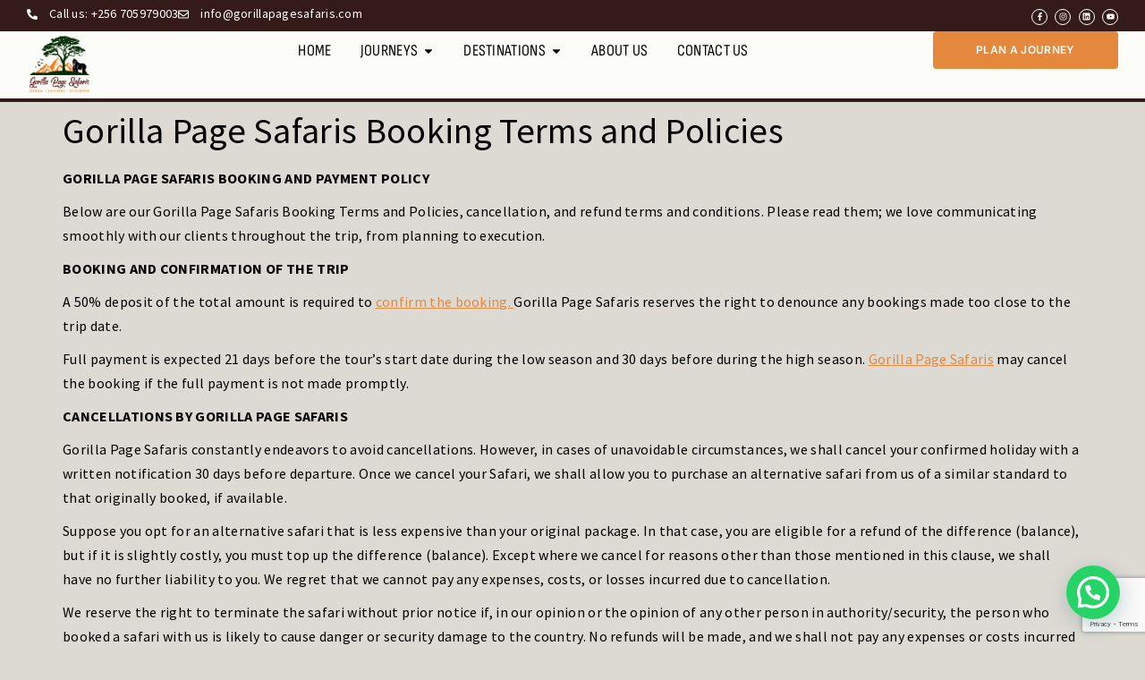

--- FILE ---
content_type: text/html; charset=UTF-8
request_url: https://gorillapagesafaris.com/booking-terms-and-policies/
body_size: 34459
content:
<!doctype html>
<html lang="en-US" prefix="og: https://ogp.me/ns#">
<head>
	<meta charset="UTF-8">
	<meta name="viewport" content="width=device-width, initial-scale=1">
	<link rel="profile" href="https://gmpg.org/xfn/11">
	<!-- Google tag (gtag.js) consent mode dataLayer added by Site Kit -->
<script id="google_gtagjs-js-consent-mode-data-layer">
window.dataLayer = window.dataLayer || [];function gtag(){dataLayer.push(arguments);}
gtag('consent', 'default', {"ad_personalization":"denied","ad_storage":"denied","ad_user_data":"denied","analytics_storage":"denied","functionality_storage":"denied","security_storage":"denied","personalization_storage":"denied","region":["AT","BE","BG","CH","CY","CZ","DE","DK","EE","ES","FI","FR","GB","GR","HR","HU","IE","IS","IT","LI","LT","LU","LV","MT","NL","NO","PL","PT","RO","SE","SI","SK"],"wait_for_update":500});
window._googlesitekitConsentCategoryMap = {"statistics":["analytics_storage"],"marketing":["ad_storage","ad_user_data","ad_personalization"],"functional":["functionality_storage","security_storage"],"preferences":["personalization_storage"]};
window._googlesitekitConsents = {"ad_personalization":"denied","ad_storage":"denied","ad_user_data":"denied","analytics_storage":"denied","functionality_storage":"denied","security_storage":"denied","personalization_storage":"denied","region":["AT","BE","BG","CH","CY","CZ","DE","DK","EE","ES","FI","FR","GB","GR","HR","HU","IE","IS","IT","LI","LT","LU","LV","MT","NL","NO","PL","PT","RO","SE","SI","SK"],"wait_for_update":500};
</script>
<!-- End Google tag (gtag.js) consent mode dataLayer added by Site Kit -->

<!-- Search Engine Optimization by Rank Math - https://rankmath.com/ -->
<title>Gorilla Page Safaris Booking Terms And Policies | %sitename</title>
<meta name="description" content="Below are our Gorilla Page Safaris Booking Terms and Policies, cancellation, and refund terms and conditions."/>
<meta name="robots" content="follow, index, max-snippet:-1, max-video-preview:-1, max-image-preview:large"/>
<link rel="canonical" href="https://gorillapagesafaris.com/booking-terms-and-policies/" />
<meta property="og:locale" content="en_US" />
<meta property="og:type" content="article" />
<meta property="og:title" content="Gorilla Page Safaris Booking Terms And Policies | %sitename" />
<meta property="og:description" content="Below are our Gorilla Page Safaris Booking Terms and Policies, cancellation, and refund terms and conditions." />
<meta property="og:url" content="https://gorillapagesafaris.com/booking-terms-and-policies/" />
<meta property="og:site_name" content="Gorilla Page Safaris" />
<meta property="article:publisher" content="https://www.facebook.com/p/Gorilla-page-Safaris-100063985934958/" />
<meta property="og:updated_time" content="2025-11-04T12:52:04+00:00" />
<meta property="og:image" content="https://gorillapagesafaris.com/wp-content/uploads/2025/10/Safari-Photo.jpg" />
<meta property="og:image:secure_url" content="https://gorillapagesafaris.com/wp-content/uploads/2025/10/Safari-Photo.jpg" />
<meta property="og:image:width" content="992" />
<meta property="og:image:height" content="744" />
<meta property="og:image:alt" content="Moments during a group Tour at Gorilla Page Safaris" />
<meta property="og:image:type" content="image/jpeg" />
<meta property="article:published_time" content="2025-10-06T11:56:22+00:00" />
<meta property="article:modified_time" content="2025-11-04T12:52:04+00:00" />
<meta name="twitter:card" content="summary_large_image" />
<meta name="twitter:title" content="Gorilla Page Safaris Booking Terms And Policies | %sitename" />
<meta name="twitter:description" content="Below are our Gorilla Page Safaris Booking Terms and Policies, cancellation, and refund terms and conditions." />
<meta name="twitter:image" content="https://gorillapagesafaris.com/wp-content/uploads/2025/10/Safari-Photo.jpg" />
<meta name="twitter:label1" content="Time to read" />
<meta name="twitter:data1" content="3 minutes" />
<script type="application/ld+json" class="rank-math-schema">{"@context":"https://schema.org","@graph":[{"@type":"Place","@id":"https://gorillapagesafaris.com/#place","geo":{"@type":"GeoCoordinates","latitude":"0.061788385155813565","longitude":" 32.47310602698384"},"hasMap":"https://www.google.com/maps/search/?api=1&amp;query=0.061788385155813565, 32.47310602698384","address":{"@type":"PostalAddress","streetAddress":"Buwaya close","addressCountry":"Uganda","addressLocality":"Entebbe"}},{"@type":["TravelAgency","Organization"],"@id":"https://gorillapagesafaris.com/#organization","name":"Gorilla Page Safaris","url":"https://gorillapagesafaris.com","sameAs":["https://www.facebook.com/p/Gorilla-page-Safaris-100063985934958/"],"email":"info@gorillapagesafaris.com","address":{"@type":"PostalAddress","streetAddress":"Buwaya close","addressCountry":"Uganda","addressLocality":"Entebbe"},"logo":{"@type":"ImageObject","@id":"https://gorillapagesafaris.com/#logo","url":"https://gorillapagesafaris.com/wp-content/uploads/2025/09/Logo.png","contentUrl":"https://gorillapagesafaris.com/wp-content/uploads/2025/09/Logo.png","caption":"Gorilla Page Safaris","inLanguage":"en-US","width":"1250","height":"1250"},"openingHours":["Monday,Tuesday,Wednesday,Thursday,Friday 08:00-17:00","Saturday 09:00-17:00"],"description":"Gorilla Page Uganda is a tours and travel company established in Entebbe, the prime, enormous, and principal airport in the pearl of Africa, offering inbound and outbound tours in Uganda, spreading to the rest of the East African region, led by a team of talented and experienced professionals in travel and tourism management.","legalName":"Gorilla Page Safaris","location":{"@id":"https://gorillapagesafaris.com/#place"},"image":{"@id":"https://gorillapagesafaris.com/#logo"},"telephone":"+256705970003"},{"@type":"WebSite","@id":"https://gorillapagesafaris.com/#website","url":"https://gorillapagesafaris.com","name":"Gorilla Page Safaris","alternateName":"Gorilla Safaris","publisher":{"@id":"https://gorillapagesafaris.com/#organization"},"inLanguage":"en-US"},{"@type":"ImageObject","@id":"https://gorillapagesafaris.com/wp-content/uploads/2025/10/Safari-Photo.jpg","url":"https://gorillapagesafaris.com/wp-content/uploads/2025/10/Safari-Photo.jpg","width":"992","height":"744","caption":"Moments during a group Tour at Gorilla Page Safaris","inLanguage":"en-US"},{"@type":"WebPage","@id":"https://gorillapagesafaris.com/booking-terms-and-policies/#webpage","url":"https://gorillapagesafaris.com/booking-terms-and-policies/","name":"Gorilla Page Safaris Booking Terms And Policies | %sitename","datePublished":"2025-10-06T11:56:22+00:00","dateModified":"2025-11-04T12:52:04+00:00","isPartOf":{"@id":"https://gorillapagesafaris.com/#website"},"primaryImageOfPage":{"@id":"https://gorillapagesafaris.com/wp-content/uploads/2025/10/Safari-Photo.jpg"},"inLanguage":"en-US"},{"@type":"Person","@id":"https://gorillapagesafaris.com/author/gps-ug/","name":"GPS-Ug","url":"https://gorillapagesafaris.com/author/gps-ug/","image":{"@type":"ImageObject","@id":"https://secure.gravatar.com/avatar/077f218646d99a2b25186dc45ddddd025db7d801ad55cc7c47f47f27f866fc45?s=96&amp;d=mm&amp;r=g","url":"https://secure.gravatar.com/avatar/077f218646d99a2b25186dc45ddddd025db7d801ad55cc7c47f47f27f866fc45?s=96&amp;d=mm&amp;r=g","caption":"GPS-Ug","inLanguage":"en-US"},"sameAs":["https://gorillapagesafaris.com"],"worksFor":{"@id":"https://gorillapagesafaris.com/#organization"}},{"@type":"Article","headline":"Gorilla Page Safaris Booking Terms And Policies | %sitename","keywords":"Booking Terms and Policies","datePublished":"2025-10-06T11:56:22+00:00","dateModified":"2025-11-04T12:52:04+00:00","author":{"@id":"https://gorillapagesafaris.com/author/gps-ug/","name":"GPS-Ug"},"publisher":{"@id":"https://gorillapagesafaris.com/#organization"},"description":"Below are our Gorilla Page Safaris Booking Terms and Policies, cancellation, and refund terms and conditions.","name":"Gorilla Page Safaris Booking Terms And Policies | %sitename","@id":"https://gorillapagesafaris.com/booking-terms-and-policies/#richSnippet","isPartOf":{"@id":"https://gorillapagesafaris.com/booking-terms-and-policies/#webpage"},"image":{"@id":"https://gorillapagesafaris.com/wp-content/uploads/2025/10/Safari-Photo.jpg"},"inLanguage":"en-US","mainEntityOfPage":{"@id":"https://gorillapagesafaris.com/booking-terms-and-policies/#webpage"}}]}</script>
<!-- /Rank Math WordPress SEO plugin -->

<link rel='dns-prefetch' href='//www.googletagmanager.com' />
<link rel="alternate" type="application/rss+xml" title="Gorilla Safaris &raquo; Feed" href="https://gorillapagesafaris.com/feed/" />
<link rel="alternate" type="application/rss+xml" title="Gorilla Safaris &raquo; Comments Feed" href="https://gorillapagesafaris.com/comments/feed/" />
<link rel="alternate" title="oEmbed (JSON)" type="application/json+oembed" href="https://gorillapagesafaris.com/wp-json/oembed/1.0/embed?url=https%3A%2F%2Fgorillapagesafaris.com%2Fbooking-terms-and-policies%2F" />
<link rel="alternate" title="oEmbed (XML)" type="text/xml+oembed" href="https://gorillapagesafaris.com/wp-json/oembed/1.0/embed?url=https%3A%2F%2Fgorillapagesafaris.com%2Fbooking-terms-and-policies%2F&#038;format=xml" />
<style id='wp-img-auto-sizes-contain-inline-css'>
img:is([sizes=auto i],[sizes^="auto," i]){contain-intrinsic-size:3000px 1500px}
/*# sourceURL=wp-img-auto-sizes-contain-inline-css */
</style>
<style id='wp-emoji-styles-inline-css'>

	img.wp-smiley, img.emoji {
		display: inline !important;
		border: none !important;
		box-shadow: none !important;
		height: 1em !important;
		width: 1em !important;
		margin: 0 0.07em !important;
		vertical-align: -0.1em !important;
		background: none !important;
		padding: 0 !important;
	}
/*# sourceURL=wp-emoji-styles-inline-css */
</style>
<link rel='stylesheet' id='wp-block-library-css' href='https://gorillapagesafaris.com/wp-includes/css/dist/block-library/style.min.css?ver=6.9' media='all' />
<link rel='stylesheet' id='wp-block-columns-css' href='https://gorillapagesafaris.com/wp-includes/blocks/columns/style.min.css?ver=6.9' media='all' />
<style id='wp-block-paragraph-inline-css'>
.is-small-text{font-size:.875em}.is-regular-text{font-size:1em}.is-large-text{font-size:2.25em}.is-larger-text{font-size:3em}.has-drop-cap:not(:focus):first-letter{float:left;font-size:8.4em;font-style:normal;font-weight:100;line-height:.68;margin:.05em .1em 0 0;text-transform:uppercase}body.rtl .has-drop-cap:not(:focus):first-letter{float:none;margin-left:.1em}p.has-drop-cap.has-background{overflow:hidden}:root :where(p.has-background){padding:1.25em 2.375em}:where(p.has-text-color:not(.has-link-color)) a{color:inherit}p.has-text-align-left[style*="writing-mode:vertical-lr"],p.has-text-align-right[style*="writing-mode:vertical-rl"]{rotate:180deg}
/*# sourceURL=https://gorillapagesafaris.com/wp-includes/blocks/paragraph/style.min.css */
</style>
<link rel='stylesheet' id='jet-fb-option-field-select-css' href='https://gorillapagesafaris.com/wp-content/plugins/jetformbuilder/modules/option-field/assets/build/select.css?ver=0edd78a6f12e2b918b82' media='all' />
<style id='global-styles-inline-css'>
:root{--wp--preset--aspect-ratio--square: 1;--wp--preset--aspect-ratio--4-3: 4/3;--wp--preset--aspect-ratio--3-4: 3/4;--wp--preset--aspect-ratio--3-2: 3/2;--wp--preset--aspect-ratio--2-3: 2/3;--wp--preset--aspect-ratio--16-9: 16/9;--wp--preset--aspect-ratio--9-16: 9/16;--wp--preset--color--black: #000000;--wp--preset--color--cyan-bluish-gray: #abb8c3;--wp--preset--color--white: #ffffff;--wp--preset--color--pale-pink: #f78da7;--wp--preset--color--vivid-red: #cf2e2e;--wp--preset--color--luminous-vivid-orange: #ff6900;--wp--preset--color--luminous-vivid-amber: #fcb900;--wp--preset--color--light-green-cyan: #7bdcb5;--wp--preset--color--vivid-green-cyan: #00d084;--wp--preset--color--pale-cyan-blue: #8ed1fc;--wp--preset--color--vivid-cyan-blue: #0693e3;--wp--preset--color--vivid-purple: #9b51e0;--wp--preset--gradient--vivid-cyan-blue-to-vivid-purple: linear-gradient(135deg,rgb(6,147,227) 0%,rgb(155,81,224) 100%);--wp--preset--gradient--light-green-cyan-to-vivid-green-cyan: linear-gradient(135deg,rgb(122,220,180) 0%,rgb(0,208,130) 100%);--wp--preset--gradient--luminous-vivid-amber-to-luminous-vivid-orange: linear-gradient(135deg,rgb(252,185,0) 0%,rgb(255,105,0) 100%);--wp--preset--gradient--luminous-vivid-orange-to-vivid-red: linear-gradient(135deg,rgb(255,105,0) 0%,rgb(207,46,46) 100%);--wp--preset--gradient--very-light-gray-to-cyan-bluish-gray: linear-gradient(135deg,rgb(238,238,238) 0%,rgb(169,184,195) 100%);--wp--preset--gradient--cool-to-warm-spectrum: linear-gradient(135deg,rgb(74,234,220) 0%,rgb(151,120,209) 20%,rgb(207,42,186) 40%,rgb(238,44,130) 60%,rgb(251,105,98) 80%,rgb(254,248,76) 100%);--wp--preset--gradient--blush-light-purple: linear-gradient(135deg,rgb(255,206,236) 0%,rgb(152,150,240) 100%);--wp--preset--gradient--blush-bordeaux: linear-gradient(135deg,rgb(254,205,165) 0%,rgb(254,45,45) 50%,rgb(107,0,62) 100%);--wp--preset--gradient--luminous-dusk: linear-gradient(135deg,rgb(255,203,112) 0%,rgb(199,81,192) 50%,rgb(65,88,208) 100%);--wp--preset--gradient--pale-ocean: linear-gradient(135deg,rgb(255,245,203) 0%,rgb(182,227,212) 50%,rgb(51,167,181) 100%);--wp--preset--gradient--electric-grass: linear-gradient(135deg,rgb(202,248,128) 0%,rgb(113,206,126) 100%);--wp--preset--gradient--midnight: linear-gradient(135deg,rgb(2,3,129) 0%,rgb(40,116,252) 100%);--wp--preset--font-size--small: 13px;--wp--preset--font-size--medium: 20px;--wp--preset--font-size--large: 36px;--wp--preset--font-size--x-large: 42px;--wp--preset--spacing--20: 0.44rem;--wp--preset--spacing--30: 0.67rem;--wp--preset--spacing--40: 1rem;--wp--preset--spacing--50: 1.5rem;--wp--preset--spacing--60: 2.25rem;--wp--preset--spacing--70: 3.38rem;--wp--preset--spacing--80: 5.06rem;--wp--preset--shadow--natural: 6px 6px 9px rgba(0, 0, 0, 0.2);--wp--preset--shadow--deep: 12px 12px 50px rgba(0, 0, 0, 0.4);--wp--preset--shadow--sharp: 6px 6px 0px rgba(0, 0, 0, 0.2);--wp--preset--shadow--outlined: 6px 6px 0px -3px rgb(255, 255, 255), 6px 6px rgb(0, 0, 0);--wp--preset--shadow--crisp: 6px 6px 0px rgb(0, 0, 0);}:root { --wp--style--global--content-size: 800px;--wp--style--global--wide-size: 1200px; }:where(body) { margin: 0; }.wp-site-blocks > .alignleft { float: left; margin-right: 2em; }.wp-site-blocks > .alignright { float: right; margin-left: 2em; }.wp-site-blocks > .aligncenter { justify-content: center; margin-left: auto; margin-right: auto; }:where(.wp-site-blocks) > * { margin-block-start: 24px; margin-block-end: 0; }:where(.wp-site-blocks) > :first-child { margin-block-start: 0; }:where(.wp-site-blocks) > :last-child { margin-block-end: 0; }:root { --wp--style--block-gap: 24px; }:root :where(.is-layout-flow) > :first-child{margin-block-start: 0;}:root :where(.is-layout-flow) > :last-child{margin-block-end: 0;}:root :where(.is-layout-flow) > *{margin-block-start: 24px;margin-block-end: 0;}:root :where(.is-layout-constrained) > :first-child{margin-block-start: 0;}:root :where(.is-layout-constrained) > :last-child{margin-block-end: 0;}:root :where(.is-layout-constrained) > *{margin-block-start: 24px;margin-block-end: 0;}:root :where(.is-layout-flex){gap: 24px;}:root :where(.is-layout-grid){gap: 24px;}.is-layout-flow > .alignleft{float: left;margin-inline-start: 0;margin-inline-end: 2em;}.is-layout-flow > .alignright{float: right;margin-inline-start: 2em;margin-inline-end: 0;}.is-layout-flow > .aligncenter{margin-left: auto !important;margin-right: auto !important;}.is-layout-constrained > .alignleft{float: left;margin-inline-start: 0;margin-inline-end: 2em;}.is-layout-constrained > .alignright{float: right;margin-inline-start: 2em;margin-inline-end: 0;}.is-layout-constrained > .aligncenter{margin-left: auto !important;margin-right: auto !important;}.is-layout-constrained > :where(:not(.alignleft):not(.alignright):not(.alignfull)){max-width: var(--wp--style--global--content-size);margin-left: auto !important;margin-right: auto !important;}.is-layout-constrained > .alignwide{max-width: var(--wp--style--global--wide-size);}body .is-layout-flex{display: flex;}.is-layout-flex{flex-wrap: wrap;align-items: center;}.is-layout-flex > :is(*, div){margin: 0;}body .is-layout-grid{display: grid;}.is-layout-grid > :is(*, div){margin: 0;}body{padding-top: 0px;padding-right: 0px;padding-bottom: 0px;padding-left: 0px;}a:where(:not(.wp-element-button)){text-decoration: underline;}:root :where(.wp-element-button, .wp-block-button__link){background-color: #32373c;border-width: 0;color: #fff;font-family: inherit;font-size: inherit;font-style: inherit;font-weight: inherit;letter-spacing: inherit;line-height: inherit;padding-top: calc(0.667em + 2px);padding-right: calc(1.333em + 2px);padding-bottom: calc(0.667em + 2px);padding-left: calc(1.333em + 2px);text-decoration: none;text-transform: inherit;}.has-black-color{color: var(--wp--preset--color--black) !important;}.has-cyan-bluish-gray-color{color: var(--wp--preset--color--cyan-bluish-gray) !important;}.has-white-color{color: var(--wp--preset--color--white) !important;}.has-pale-pink-color{color: var(--wp--preset--color--pale-pink) !important;}.has-vivid-red-color{color: var(--wp--preset--color--vivid-red) !important;}.has-luminous-vivid-orange-color{color: var(--wp--preset--color--luminous-vivid-orange) !important;}.has-luminous-vivid-amber-color{color: var(--wp--preset--color--luminous-vivid-amber) !important;}.has-light-green-cyan-color{color: var(--wp--preset--color--light-green-cyan) !important;}.has-vivid-green-cyan-color{color: var(--wp--preset--color--vivid-green-cyan) !important;}.has-pale-cyan-blue-color{color: var(--wp--preset--color--pale-cyan-blue) !important;}.has-vivid-cyan-blue-color{color: var(--wp--preset--color--vivid-cyan-blue) !important;}.has-vivid-purple-color{color: var(--wp--preset--color--vivid-purple) !important;}.has-black-background-color{background-color: var(--wp--preset--color--black) !important;}.has-cyan-bluish-gray-background-color{background-color: var(--wp--preset--color--cyan-bluish-gray) !important;}.has-white-background-color{background-color: var(--wp--preset--color--white) !important;}.has-pale-pink-background-color{background-color: var(--wp--preset--color--pale-pink) !important;}.has-vivid-red-background-color{background-color: var(--wp--preset--color--vivid-red) !important;}.has-luminous-vivid-orange-background-color{background-color: var(--wp--preset--color--luminous-vivid-orange) !important;}.has-luminous-vivid-amber-background-color{background-color: var(--wp--preset--color--luminous-vivid-amber) !important;}.has-light-green-cyan-background-color{background-color: var(--wp--preset--color--light-green-cyan) !important;}.has-vivid-green-cyan-background-color{background-color: var(--wp--preset--color--vivid-green-cyan) !important;}.has-pale-cyan-blue-background-color{background-color: var(--wp--preset--color--pale-cyan-blue) !important;}.has-vivid-cyan-blue-background-color{background-color: var(--wp--preset--color--vivid-cyan-blue) !important;}.has-vivid-purple-background-color{background-color: var(--wp--preset--color--vivid-purple) !important;}.has-black-border-color{border-color: var(--wp--preset--color--black) !important;}.has-cyan-bluish-gray-border-color{border-color: var(--wp--preset--color--cyan-bluish-gray) !important;}.has-white-border-color{border-color: var(--wp--preset--color--white) !important;}.has-pale-pink-border-color{border-color: var(--wp--preset--color--pale-pink) !important;}.has-vivid-red-border-color{border-color: var(--wp--preset--color--vivid-red) !important;}.has-luminous-vivid-orange-border-color{border-color: var(--wp--preset--color--luminous-vivid-orange) !important;}.has-luminous-vivid-amber-border-color{border-color: var(--wp--preset--color--luminous-vivid-amber) !important;}.has-light-green-cyan-border-color{border-color: var(--wp--preset--color--light-green-cyan) !important;}.has-vivid-green-cyan-border-color{border-color: var(--wp--preset--color--vivid-green-cyan) !important;}.has-pale-cyan-blue-border-color{border-color: var(--wp--preset--color--pale-cyan-blue) !important;}.has-vivid-cyan-blue-border-color{border-color: var(--wp--preset--color--vivid-cyan-blue) !important;}.has-vivid-purple-border-color{border-color: var(--wp--preset--color--vivid-purple) !important;}.has-vivid-cyan-blue-to-vivid-purple-gradient-background{background: var(--wp--preset--gradient--vivid-cyan-blue-to-vivid-purple) !important;}.has-light-green-cyan-to-vivid-green-cyan-gradient-background{background: var(--wp--preset--gradient--light-green-cyan-to-vivid-green-cyan) !important;}.has-luminous-vivid-amber-to-luminous-vivid-orange-gradient-background{background: var(--wp--preset--gradient--luminous-vivid-amber-to-luminous-vivid-orange) !important;}.has-luminous-vivid-orange-to-vivid-red-gradient-background{background: var(--wp--preset--gradient--luminous-vivid-orange-to-vivid-red) !important;}.has-very-light-gray-to-cyan-bluish-gray-gradient-background{background: var(--wp--preset--gradient--very-light-gray-to-cyan-bluish-gray) !important;}.has-cool-to-warm-spectrum-gradient-background{background: var(--wp--preset--gradient--cool-to-warm-spectrum) !important;}.has-blush-light-purple-gradient-background{background: var(--wp--preset--gradient--blush-light-purple) !important;}.has-blush-bordeaux-gradient-background{background: var(--wp--preset--gradient--blush-bordeaux) !important;}.has-luminous-dusk-gradient-background{background: var(--wp--preset--gradient--luminous-dusk) !important;}.has-pale-ocean-gradient-background{background: var(--wp--preset--gradient--pale-ocean) !important;}.has-electric-grass-gradient-background{background: var(--wp--preset--gradient--electric-grass) !important;}.has-midnight-gradient-background{background: var(--wp--preset--gradient--midnight) !important;}.has-small-font-size{font-size: var(--wp--preset--font-size--small) !important;}.has-medium-font-size{font-size: var(--wp--preset--font-size--medium) !important;}.has-large-font-size{font-size: var(--wp--preset--font-size--large) !important;}.has-x-large-font-size{font-size: var(--wp--preset--font-size--x-large) !important;}
:root{--wp--preset--aspect-ratio--square: 1;--wp--preset--aspect-ratio--4-3: 4/3;--wp--preset--aspect-ratio--3-4: 3/4;--wp--preset--aspect-ratio--3-2: 3/2;--wp--preset--aspect-ratio--2-3: 2/3;--wp--preset--aspect-ratio--16-9: 16/9;--wp--preset--aspect-ratio--9-16: 9/16;--wp--preset--color--black: #000000;--wp--preset--color--cyan-bluish-gray: #abb8c3;--wp--preset--color--white: #ffffff;--wp--preset--color--pale-pink: #f78da7;--wp--preset--color--vivid-red: #cf2e2e;--wp--preset--color--luminous-vivid-orange: #ff6900;--wp--preset--color--luminous-vivid-amber: #fcb900;--wp--preset--color--light-green-cyan: #7bdcb5;--wp--preset--color--vivid-green-cyan: #00d084;--wp--preset--color--pale-cyan-blue: #8ed1fc;--wp--preset--color--vivid-cyan-blue: #0693e3;--wp--preset--color--vivid-purple: #9b51e0;--wp--preset--gradient--vivid-cyan-blue-to-vivid-purple: linear-gradient(135deg,rgb(6,147,227) 0%,rgb(155,81,224) 100%);--wp--preset--gradient--light-green-cyan-to-vivid-green-cyan: linear-gradient(135deg,rgb(122,220,180) 0%,rgb(0,208,130) 100%);--wp--preset--gradient--luminous-vivid-amber-to-luminous-vivid-orange: linear-gradient(135deg,rgb(252,185,0) 0%,rgb(255,105,0) 100%);--wp--preset--gradient--luminous-vivid-orange-to-vivid-red: linear-gradient(135deg,rgb(255,105,0) 0%,rgb(207,46,46) 100%);--wp--preset--gradient--very-light-gray-to-cyan-bluish-gray: linear-gradient(135deg,rgb(238,238,238) 0%,rgb(169,184,195) 100%);--wp--preset--gradient--cool-to-warm-spectrum: linear-gradient(135deg,rgb(74,234,220) 0%,rgb(151,120,209) 20%,rgb(207,42,186) 40%,rgb(238,44,130) 60%,rgb(251,105,98) 80%,rgb(254,248,76) 100%);--wp--preset--gradient--blush-light-purple: linear-gradient(135deg,rgb(255,206,236) 0%,rgb(152,150,240) 100%);--wp--preset--gradient--blush-bordeaux: linear-gradient(135deg,rgb(254,205,165) 0%,rgb(254,45,45) 50%,rgb(107,0,62) 100%);--wp--preset--gradient--luminous-dusk: linear-gradient(135deg,rgb(255,203,112) 0%,rgb(199,81,192) 50%,rgb(65,88,208) 100%);--wp--preset--gradient--pale-ocean: linear-gradient(135deg,rgb(255,245,203) 0%,rgb(182,227,212) 50%,rgb(51,167,181) 100%);--wp--preset--gradient--electric-grass: linear-gradient(135deg,rgb(202,248,128) 0%,rgb(113,206,126) 100%);--wp--preset--gradient--midnight: linear-gradient(135deg,rgb(2,3,129) 0%,rgb(40,116,252) 100%);--wp--preset--font-size--small: 13px;--wp--preset--font-size--medium: 20px;--wp--preset--font-size--large: 36px;--wp--preset--font-size--x-large: 42px;--wp--preset--spacing--20: 0.44rem;--wp--preset--spacing--30: 0.67rem;--wp--preset--spacing--40: 1rem;--wp--preset--spacing--50: 1.5rem;--wp--preset--spacing--60: 2.25rem;--wp--preset--spacing--70: 3.38rem;--wp--preset--spacing--80: 5.06rem;--wp--preset--shadow--natural: 6px 6px 9px rgba(0, 0, 0, 0.2);--wp--preset--shadow--deep: 12px 12px 50px rgba(0, 0, 0, 0.4);--wp--preset--shadow--sharp: 6px 6px 0px rgba(0, 0, 0, 0.2);--wp--preset--shadow--outlined: 6px 6px 0px -3px rgb(255, 255, 255), 6px 6px rgb(0, 0, 0);--wp--preset--shadow--crisp: 6px 6px 0px rgb(0, 0, 0);}:root { --wp--style--global--content-size: 800px;--wp--style--global--wide-size: 1200px; }:where(body) { margin: 0; }.wp-site-blocks > .alignleft { float: left; margin-right: 2em; }.wp-site-blocks > .alignright { float: right; margin-left: 2em; }.wp-site-blocks > .aligncenter { justify-content: center; margin-left: auto; margin-right: auto; }:where(.wp-site-blocks) > * { margin-block-start: 24px; margin-block-end: 0; }:where(.wp-site-blocks) > :first-child { margin-block-start: 0; }:where(.wp-site-blocks) > :last-child { margin-block-end: 0; }:root { --wp--style--block-gap: 24px; }:root :where(.is-layout-flow) > :first-child{margin-block-start: 0;}:root :where(.is-layout-flow) > :last-child{margin-block-end: 0;}:root :where(.is-layout-flow) > *{margin-block-start: 24px;margin-block-end: 0;}:root :where(.is-layout-constrained) > :first-child{margin-block-start: 0;}:root :where(.is-layout-constrained) > :last-child{margin-block-end: 0;}:root :where(.is-layout-constrained) > *{margin-block-start: 24px;margin-block-end: 0;}:root :where(.is-layout-flex){gap: 24px;}:root :where(.is-layout-grid){gap: 24px;}.is-layout-flow > .alignleft{float: left;margin-inline-start: 0;margin-inline-end: 2em;}.is-layout-flow > .alignright{float: right;margin-inline-start: 2em;margin-inline-end: 0;}.is-layout-flow > .aligncenter{margin-left: auto !important;margin-right: auto !important;}.is-layout-constrained > .alignleft{float: left;margin-inline-start: 0;margin-inline-end: 2em;}.is-layout-constrained > .alignright{float: right;margin-inline-start: 2em;margin-inline-end: 0;}.is-layout-constrained > .aligncenter{margin-left: auto !important;margin-right: auto !important;}.is-layout-constrained > :where(:not(.alignleft):not(.alignright):not(.alignfull)){max-width: var(--wp--style--global--content-size);margin-left: auto !important;margin-right: auto !important;}.is-layout-constrained > .alignwide{max-width: var(--wp--style--global--wide-size);}body .is-layout-flex{display: flex;}.is-layout-flex{flex-wrap: wrap;align-items: center;}.is-layout-flex > :is(*, div){margin: 0;}body .is-layout-grid{display: grid;}.is-layout-grid > :is(*, div){margin: 0;}body{padding-top: 0px;padding-right: 0px;padding-bottom: 0px;padding-left: 0px;}a:where(:not(.wp-element-button)){text-decoration: underline;}:root :where(.wp-element-button, .wp-block-button__link){background-color: #32373c;border-width: 0;color: #fff;font-family: inherit;font-size: inherit;font-style: inherit;font-weight: inherit;letter-spacing: inherit;line-height: inherit;padding-top: calc(0.667em + 2px);padding-right: calc(1.333em + 2px);padding-bottom: calc(0.667em + 2px);padding-left: calc(1.333em + 2px);text-decoration: none;text-transform: inherit;}.has-black-color{color: var(--wp--preset--color--black) !important;}.has-cyan-bluish-gray-color{color: var(--wp--preset--color--cyan-bluish-gray) !important;}.has-white-color{color: var(--wp--preset--color--white) !important;}.has-pale-pink-color{color: var(--wp--preset--color--pale-pink) !important;}.has-vivid-red-color{color: var(--wp--preset--color--vivid-red) !important;}.has-luminous-vivid-orange-color{color: var(--wp--preset--color--luminous-vivid-orange) !important;}.has-luminous-vivid-amber-color{color: var(--wp--preset--color--luminous-vivid-amber) !important;}.has-light-green-cyan-color{color: var(--wp--preset--color--light-green-cyan) !important;}.has-vivid-green-cyan-color{color: var(--wp--preset--color--vivid-green-cyan) !important;}.has-pale-cyan-blue-color{color: var(--wp--preset--color--pale-cyan-blue) !important;}.has-vivid-cyan-blue-color{color: var(--wp--preset--color--vivid-cyan-blue) !important;}.has-vivid-purple-color{color: var(--wp--preset--color--vivid-purple) !important;}.has-black-background-color{background-color: var(--wp--preset--color--black) !important;}.has-cyan-bluish-gray-background-color{background-color: var(--wp--preset--color--cyan-bluish-gray) !important;}.has-white-background-color{background-color: var(--wp--preset--color--white) !important;}.has-pale-pink-background-color{background-color: var(--wp--preset--color--pale-pink) !important;}.has-vivid-red-background-color{background-color: var(--wp--preset--color--vivid-red) !important;}.has-luminous-vivid-orange-background-color{background-color: var(--wp--preset--color--luminous-vivid-orange) !important;}.has-luminous-vivid-amber-background-color{background-color: var(--wp--preset--color--luminous-vivid-amber) !important;}.has-light-green-cyan-background-color{background-color: var(--wp--preset--color--light-green-cyan) !important;}.has-vivid-green-cyan-background-color{background-color: var(--wp--preset--color--vivid-green-cyan) !important;}.has-pale-cyan-blue-background-color{background-color: var(--wp--preset--color--pale-cyan-blue) !important;}.has-vivid-cyan-blue-background-color{background-color: var(--wp--preset--color--vivid-cyan-blue) !important;}.has-vivid-purple-background-color{background-color: var(--wp--preset--color--vivid-purple) !important;}.has-black-border-color{border-color: var(--wp--preset--color--black) !important;}.has-cyan-bluish-gray-border-color{border-color: var(--wp--preset--color--cyan-bluish-gray) !important;}.has-white-border-color{border-color: var(--wp--preset--color--white) !important;}.has-pale-pink-border-color{border-color: var(--wp--preset--color--pale-pink) !important;}.has-vivid-red-border-color{border-color: var(--wp--preset--color--vivid-red) !important;}.has-luminous-vivid-orange-border-color{border-color: var(--wp--preset--color--luminous-vivid-orange) !important;}.has-luminous-vivid-amber-border-color{border-color: var(--wp--preset--color--luminous-vivid-amber) !important;}.has-light-green-cyan-border-color{border-color: var(--wp--preset--color--light-green-cyan) !important;}.has-vivid-green-cyan-border-color{border-color: var(--wp--preset--color--vivid-green-cyan) !important;}.has-pale-cyan-blue-border-color{border-color: var(--wp--preset--color--pale-cyan-blue) !important;}.has-vivid-cyan-blue-border-color{border-color: var(--wp--preset--color--vivid-cyan-blue) !important;}.has-vivid-purple-border-color{border-color: var(--wp--preset--color--vivid-purple) !important;}.has-vivid-cyan-blue-to-vivid-purple-gradient-background{background: var(--wp--preset--gradient--vivid-cyan-blue-to-vivid-purple) !important;}.has-light-green-cyan-to-vivid-green-cyan-gradient-background{background: var(--wp--preset--gradient--light-green-cyan-to-vivid-green-cyan) !important;}.has-luminous-vivid-amber-to-luminous-vivid-orange-gradient-background{background: var(--wp--preset--gradient--luminous-vivid-amber-to-luminous-vivid-orange) !important;}.has-luminous-vivid-orange-to-vivid-red-gradient-background{background: var(--wp--preset--gradient--luminous-vivid-orange-to-vivid-red) !important;}.has-very-light-gray-to-cyan-bluish-gray-gradient-background{background: var(--wp--preset--gradient--very-light-gray-to-cyan-bluish-gray) !important;}.has-cool-to-warm-spectrum-gradient-background{background: var(--wp--preset--gradient--cool-to-warm-spectrum) !important;}.has-blush-light-purple-gradient-background{background: var(--wp--preset--gradient--blush-light-purple) !important;}.has-blush-bordeaux-gradient-background{background: var(--wp--preset--gradient--blush-bordeaux) !important;}.has-luminous-dusk-gradient-background{background: var(--wp--preset--gradient--luminous-dusk) !important;}.has-pale-ocean-gradient-background{background: var(--wp--preset--gradient--pale-ocean) !important;}.has-electric-grass-gradient-background{background: var(--wp--preset--gradient--electric-grass) !important;}.has-midnight-gradient-background{background: var(--wp--preset--gradient--midnight) !important;}.has-small-font-size{font-size: var(--wp--preset--font-size--small) !important;}.has-medium-font-size{font-size: var(--wp--preset--font-size--medium) !important;}.has-large-font-size{font-size: var(--wp--preset--font-size--large) !important;}.has-x-large-font-size{font-size: var(--wp--preset--font-size--x-large) !important;}
/*# sourceURL=global-styles-inline-css */
</style>

<link rel='stylesheet' id='jet-engine-frontend-css' href='https://gorillapagesafaris.com/wp-content/plugins/jet-engine/assets/css/frontend.css?ver=3.7.9.1' media='all' />
<link rel='stylesheet' id='hello-elementor-css' href='https://gorillapagesafaris.com/wp-content/themes/hello-elementor/assets/css/reset.css?ver=3.4.5' media='all' />
<link rel='stylesheet' id='hello-elementor-theme-style-css' href='https://gorillapagesafaris.com/wp-content/themes/hello-elementor/assets/css/theme.css?ver=3.4.5' media='all' />
<link rel='stylesheet' id='hello-elementor-header-footer-css' href='https://gorillapagesafaris.com/wp-content/themes/hello-elementor/assets/css/header-footer.css?ver=3.4.5' media='all' />
<link rel='stylesheet' id='elementor-frontend-css' href='https://gorillapagesafaris.com/wp-content/uploads/elementor/css/custom-frontend.min.css?ver=1764707663' media='all' />
<link rel='stylesheet' id='elementor-post-6-css' href='https://gorillapagesafaris.com/wp-content/uploads/elementor/css/post-6.css?ver=1764707517' media='all' />
<link rel='stylesheet' id='jet-popup-frontend-css' href='https://gorillapagesafaris.com/wp-content/plugins/jet-popup/assets/css/jet-popup-frontend.css?ver=2.0.20.1' media='all' />
<link rel='stylesheet' id='widget-icon-list-css' href='https://gorillapagesafaris.com/wp-content/uploads/elementor/css/custom-widget-icon-list.min.css?ver=1764707663' media='all' />
<link rel='stylesheet' id='widget-social-icons-css' href='https://gorillapagesafaris.com/wp-content/plugins/elementor/assets/css/widget-social-icons.min.css?ver=3.33.2' media='all' />
<link rel='stylesheet' id='e-apple-webkit-css' href='https://gorillapagesafaris.com/wp-content/uploads/elementor/css/custom-apple-webkit.min.css?ver=1764707663' media='all' />
<link rel='stylesheet' id='widget-image-css' href='https://gorillapagesafaris.com/wp-content/plugins/elementor/assets/css/widget-image.min.css?ver=3.33.2' media='all' />
<link rel='stylesheet' id='widget-heading-css' href='https://gorillapagesafaris.com/wp-content/plugins/elementor/assets/css/widget-heading.min.css?ver=3.33.2' media='all' />
<link rel='stylesheet' id='widget-mega-menu-css' href='https://gorillapagesafaris.com/wp-content/uploads/elementor/css/custom-pro-widget-mega-menu.min.css?ver=1764707663' media='all' />
<link rel='stylesheet' id='widget-divider-css' href='https://gorillapagesafaris.com/wp-content/plugins/elementor/assets/css/widget-divider.min.css?ver=3.33.2' media='all' />
<link rel='stylesheet' id='widget-nav-menu-css' href='https://gorillapagesafaris.com/wp-content/uploads/elementor/css/custom-pro-widget-nav-menu.min.css?ver=1764707663' media='all' />
<link rel='stylesheet' id='e-animation-slideInLeft-css' href='https://gorillapagesafaris.com/wp-content/plugins/elementor/assets/lib/animations/styles/slideInLeft.min.css?ver=3.33.2' media='all' />
<link rel='stylesheet' id='widget-off-canvas-css' href='https://gorillapagesafaris.com/wp-content/plugins/elementor-pro/assets/css/widget-off-canvas.min.css?ver=3.33.1' media='all' />
<link rel='stylesheet' id='e-sticky-css' href='https://gorillapagesafaris.com/wp-content/plugins/elementor-pro/assets/css/modules/sticky.min.css?ver=3.33.1' media='all' />
<link rel='stylesheet' id='jet-tricks-frontend-css' href='https://gorillapagesafaris.com/wp-content/plugins/jet-tricks/assets/css/jet-tricks-frontend.css?ver=1.5.9' media='all' />
<link rel='stylesheet' id='elementor-post-68-css' href='https://gorillapagesafaris.com/wp-content/uploads/elementor/css/post-68.css?ver=1764707517' media='all' />
<link rel='stylesheet' id='elementor-post-1316-css' href='https://gorillapagesafaris.com/wp-content/uploads/elementor/css/post-1316.css?ver=1764707664' media='all' />
<link rel='stylesheet' id='elementor-post-1221-css' href='https://gorillapagesafaris.com/wp-content/uploads/elementor/css/post-1221.css?ver=1764707664' media='all' />
<link rel='stylesheet' id='elementor-post-75-css' href='https://gorillapagesafaris.com/wp-content/uploads/elementor/css/post-75.css?ver=1764707517' media='all' />
<link rel='stylesheet' id='elementor-gf-local-playfairdisplay-css' href='https://gorillapagesafaris.com/wp-content/uploads/elementor/google-fonts/css/playfairdisplay.css?ver=1760349931' media='all' />
<link rel='stylesheet' id='elementor-gf-local-inter-css' href='https://gorillapagesafaris.com/wp-content/uploads/elementor/google-fonts/css/inter.css?ver=1760350004' media='all' />
<link rel='stylesheet' id='elementor-gf-local-sourcesanspro-css' href='https://gorillapagesafaris.com/wp-content/uploads/elementor/google-fonts/css/sourcesanspro.css?ver=1760350041' media='all' />
<link rel='stylesheet' id='elementor-gf-local-sofiasanscondensed-css' href='https://gorillapagesafaris.com/wp-content/uploads/elementor/google-fonts/css/sofiasanscondensed.css?ver=1760350090' media='all' />
<link rel='stylesheet' id='elementor-gf-local-play-css' href='https://gorillapagesafaris.com/wp-content/uploads/elementor/google-fonts/css/play.css?ver=1760350096' media='all' />
<style id='joinchat-head-inline-css'>
:root{--joinchat-ico:url("data:image/svg+xml;charset=utf-8,%3Csvg xmlns='http://www.w3.org/2000/svg' viewBox='0 0 24 24'%3E%3Cpath fill='%23fff' d='M3.516 3.516c4.686-4.686 12.284-4.686 16.97 0s4.686 12.283 0 16.97a12 12 0 0 1-13.754 2.299l-5.814.735a.392.392 0 0 1-.438-.44l.748-5.788A12 12 0 0 1 3.517 3.517zm3.61 17.043.3.158a9.85 9.85 0 0 0 11.534-1.758c3.843-3.843 3.843-10.074 0-13.918s-10.075-3.843-13.918 0a9.85 9.85 0 0 0-1.747 11.554l.16.303-.51 3.942a.196.196 0 0 0 .219.22zm6.534-7.003-.933 1.164a9.84 9.84 0 0 1-3.497-3.495l1.166-.933a.79.79 0 0 0 .23-.94L9.561 6.96a.79.79 0 0 0-.924-.445l-2.023.524a.797.797 0 0 0-.588.88 11.754 11.754 0 0 0 10.005 10.005.797.797 0 0 0 .88-.587l.525-2.023a.79.79 0 0 0-.445-.923L14.6 13.327a.79.79 0 0 0-.94.23z'/%3E%3C/svg%3E")}.joinchat{--sep:20px;--bottom:var(--sep);--s:60px;--h:calc(var(--s)/2);display:block;transform:scale3d(1,1,1);position:fixed;z-index:9000;right:var(--sep);bottom:var(--bottom)}.joinchat *{box-sizing:border-box}.joinchat__qr,.joinchat__chatbox{display:none}.joinchat__tooltip{opacity:0}.joinchat__button{position:absolute;z-index:2;bottom:8px;right:8px;height:var(--s);width:var(--s);background:#25d366 var(--joinchat-ico,none)center / 60% no-repeat;color:inherit;border-radius:50%;box-shadow:1px 6px 24px 0 rgba(7,94,84,0.24)}.joinchat--left{right:auto;left:var(--sep)}.joinchat--left .joinchat__button{right:auto;left:8px}.joinchat__button__ico{position:absolute;inset:0;display:flex;border-radius:50%;overflow:hidden;color:hsl(0deg 0% clamp(0%,var(--bw)*1000%,100%) / clamp(70%,var(--bw)*1000%,100%)) !important}.joinchat__button__ico svg{width:var(--ico-size,100%);height:var(--ico-size,100%);margin:calc((100% - var(--ico-size,100%))/2)}.joinchat__button:has(.joinchat__button__ico){background:hsl(var(--ch)var(--cs)var(--cl));box-shadow:1px 6px 24px 0 hsl(var(--ch)var(--cs)calc(var(--cl) - 10%) / 24%)}.joinchat__button:has(.joinchat__button__ico):hover,.joinchat__button:has(.joinchat__button__ico):active{background:hsl(var(--ch)var(--cs)calc(var(--cl) + 20%))}.joinchat__button__image{position:absolute;inset:1px;border-radius:50%;overflow:hidden;opacity:0}.joinchat__button__image img,.joinchat__button__image video{display:block;width:100%;height:100%;object-fit:cover;object-position:center}.joinchat--img .joinchat__button__image{opacity:1;animation:none}@media(orientation:portrait)and(width>=481px),(orientation:landscape)and(height>=481px){.joinchat--mobile{display:none !important}}@media(width <=480px),(orientation:landscape)and(height <=480px){.joinchat{--sep:6px}}
/*# sourceURL=joinchat-head-inline-css */
</style>
<script src="https://gorillapagesafaris.com/wp-includes/js/jquery/jquery.min.js?ver=3.7.1" id="jquery-core-js"></script>
<script src="https://gorillapagesafaris.com/wp-includes/js/jquery/jquery-migrate.min.js?ver=3.4.1" id="jquery-migrate-js"></script>
<link rel="https://api.w.org/" href="https://gorillapagesafaris.com/wp-json/" /><link rel="alternate" title="JSON" type="application/json" href="https://gorillapagesafaris.com/wp-json/wp/v2/pages/1074" /><link rel="EditURI" type="application/rsd+xml" title="RSD" href="https://gorillapagesafaris.com/xmlrpc.php?rsd" />
<meta name="generator" content="WordPress 6.9" />
<link rel='shortlink' href='https://gorillapagesafaris.com/?p=1074' />
<meta name="generator" content="Site Kit by Google 1.166.0" /><meta name="ti-site-data" content="eyJyIjoiMTowITc6MCEzMDowIiwibyI6Imh0dHBzOlwvXC9nb3JpbGxhcGFnZXNhZmFyaXMuY29tXC93cC1hZG1pblwvYWRtaW4tYWpheC5waHA/YWN0aW9uPXRpX29ubGluZV91c2Vyc190cmlwYWR2aXNvciZhbXA7cD0lMkZib29raW5nLXRlcm1zLWFuZC1wb2xpY2llcyUyRiZhbXA7X3dwbm9uY2U9NjZlZWQ4ODA5MyJ9" /><meta name="generator" content="Elementor 3.33.2; features: e_font_icon_svg, additional_custom_breakpoints; settings: css_print_method-external, google_font-enabled, font_display-auto">
<script id="google_gtagjs" src="https://www.googletagmanager.com/gtag/js?id=G-SWYYV3VTDW" async></script>
<script id="google_gtagjs-inline">
window.dataLayer = window.dataLayer || [];function gtag(){dataLayer.push(arguments);}gtag('js', new Date());gtag('config', 'G-SWYYV3VTDW', {} );
</script>

<!-- Google Tag Manager snippet added by Site Kit -->
<script>
			( function( w, d, s, l, i ) {
				w[l] = w[l] || [];
				w[l].push( {'gtm.start': new Date().getTime(), event: 'gtm.js'} );
				var f = d.getElementsByTagName( s )[0],
					j = d.createElement( s ), dl = l != 'dataLayer' ? '&l=' + l : '';
				j.async = true;
				j.src = 'https://www.googletagmanager.com/gtm.js?id=' + i + dl;
				f.parentNode.insertBefore( j, f );
			} )( window, document, 'script', 'dataLayer', 'GTM-KHQNVNG6' );
			
</script>

<!-- End Google Tag Manager snippet added by Site Kit -->
			<meta name="theme-color" content="#9F968259">
			<link rel="icon" href="https://gorillapagesafaris.com/wp-content/uploads/2025/09/Favicon-150x150.jpg" sizes="32x32" />
<link rel="icon" href="https://gorillapagesafaris.com/wp-content/uploads/2025/09/Favicon-300x300.jpg" sizes="192x192" />
<link rel="apple-touch-icon" href="https://gorillapagesafaris.com/wp-content/uploads/2025/09/Favicon-300x300.jpg" />
<meta name="msapplication-TileImage" content="https://gorillapagesafaris.com/wp-content/uploads/2025/09/Favicon-300x300.jpg" />
<link rel='stylesheet' id='swiper-css' href='https://gorillapagesafaris.com/wp-content/plugins/elementor/assets/lib/swiper/v8/css/swiper.min.css?ver=8.4.5' media='all' />
<link rel='stylesheet' id='e-swiper-css' href='https://gorillapagesafaris.com/wp-content/plugins/elementor/assets/css/conditionals/e-swiper.min.css?ver=3.33.2' media='all' />
<link rel='stylesheet' id='elementor-post-132-css' href='https://gorillapagesafaris.com/wp-content/uploads/elementor/css/post-132.css?ver=1764707517' media='all' />
<link rel='stylesheet' id='jet-form-builder-frontend-css' href='https://gorillapagesafaris.com/wp-content/plugins/jetformbuilder/assets/build/frontend/main.css?ver=3.5.4' media='all' />
<link rel='stylesheet' id='jet-fb-blocks-v2-text-field-css' href='https://gorillapagesafaris.com/wp-content/plugins/jetformbuilder/modules/blocks-v2/text-field/assets/build/frontend/field.css?ver=16395ed38b7c1e8808d6' media='all' />
<link rel='stylesheet' id='buttons-css' href='https://gorillapagesafaris.com/wp-includes/css/buttons.min.css?ver=6.9' media='all' />
<link rel='stylesheet' id='dashicons-css' href='https://gorillapagesafaris.com/wp-includes/css/dashicons.min.css?ver=6.9' media='all' />
<link rel='stylesheet' id='editor-buttons-css' href='https://gorillapagesafaris.com/wp-includes/css/editor.min.css?ver=6.9' media='all' />
<link rel='stylesheet' id='elementor-post-1288-css' href='https://gorillapagesafaris.com/wp-content/uploads/elementor/css/post-1288.css?ver=1759967493' media='all' />
<link rel='stylesheet' id='joinchat-css' href='https://gorillapagesafaris.com/wp-content/plugins/creame-whatsapp-me/public/css/joinchat-btn.min.css?ver=6.0.8' media='all' />
<link rel='stylesheet' id='jet-elements-css' href='https://gorillapagesafaris.com/wp-content/plugins/jet-elements/assets/css/jet-elements.css?ver=2.7.12.1' media='all' />
</head>
<body class="wp-singular page-template-default page page-id-1074 wp-custom-logo wp-embed-responsive wp-theme-hello-elementor hello-elementor-default elementor-default elementor-kit-6">

		<!-- Google Tag Manager (noscript) snippet added by Site Kit -->
		<noscript>
			<iframe src="https://www.googletagmanager.com/ns.html?id=GTM-KHQNVNG6" height="0" width="0" style="display:none;visibility:hidden"></iframe>
		</noscript>
		<!-- End Google Tag Manager (noscript) snippet added by Site Kit -->
		
<a class="skip-link screen-reader-text" href="#content">Skip to content</a>

		<header data-elementor-type="header" data-elementor-id="68" class="elementor elementor-68 elementor-location-header" data-elementor-post-type="elementor_library">
			<div class="elementor-element elementor-element-690d57e e-con-full elementor-hidden-mobile e-flex e-con e-parent" data-id="690d57e" data-element_type="container" data-settings="{&quot;background_background&quot;:&quot;classic&quot;,&quot;jet_parallax_layout_list&quot;:[]}">
		<div class="elementor-element elementor-element-2db8bed e-con-full e-flex e-con e-child" data-id="2db8bed" data-element_type="container" data-settings="{&quot;jet_parallax_layout_list&quot;:[]}">
				<div class="elementor-element elementor-element-8338c1b elementor-icon-list--layout-inline elementor-align-left elementor-mobile-align-left elementor-list-item-link-full_width elementor-widget elementor-widget-icon-list" data-id="8338c1b" data-element_type="widget" data-widget_type="icon-list.default">
							<ul class="elementor-icon-list-items elementor-inline-items">
							<li class="elementor-icon-list-item elementor-inline-item">
											<a href="tel:+256%20705979003">

												<span class="elementor-icon-list-icon">
							<svg aria-hidden="true" class="e-font-icon-svg e-fas-phone-alt" viewBox="0 0 512 512" xmlns="http://www.w3.org/2000/svg"><path d="M497.39 361.8l-112-48a24 24 0 0 0-28 6.9l-49.6 60.6A370.66 370.66 0 0 1 130.6 204.11l60.6-49.6a23.94 23.94 0 0 0 6.9-28l-48-112A24.16 24.16 0 0 0 122.6.61l-104 24A24 24 0 0 0 0 48c0 256.5 207.9 464 464 464a24 24 0 0 0 23.4-18.6l24-104a24.29 24.29 0 0 0-14.01-27.6z"></path></svg>						</span>
										<span class="elementor-icon-list-text">Call us:  +256 705979003</span>
											</a>
									</li>
								<li class="elementor-icon-list-item elementor-inline-item">
											<a href="mailto:info@gorillapagesafaris.com">

												<span class="elementor-icon-list-icon">
							<svg aria-hidden="true" class="e-font-icon-svg e-far-envelope" viewBox="0 0 512 512" xmlns="http://www.w3.org/2000/svg"><path d="M464 64H48C21.49 64 0 85.49 0 112v288c0 26.51 21.49 48 48 48h416c26.51 0 48-21.49 48-48V112c0-26.51-21.49-48-48-48zm0 48v40.805c-22.422 18.259-58.168 46.651-134.587 106.49-16.841 13.247-50.201 45.072-73.413 44.701-23.208.375-56.579-31.459-73.413-44.701C106.18 199.465 70.425 171.067 48 152.805V112h416zM48 400V214.398c22.914 18.251 55.409 43.862 104.938 82.646 21.857 17.205 60.134 55.186 103.062 54.955 42.717.231 80.509-37.199 103.053-54.947 49.528-38.783 82.032-64.401 104.947-82.653V400H48z"></path></svg>						</span>
										<span class="elementor-icon-list-text"> info@gorillapagesafaris.com</span>
											</a>
									</li>
						</ul>
						</div>
				</div>
		<div class="elementor-element elementor-element-4454328 e-con-full e-flex e-con e-child" data-id="4454328" data-element_type="container" data-settings="{&quot;jet_parallax_layout_list&quot;:[]}">
				<div class="elementor-element elementor-element-24c88fd elementor-shape-circle e-grid-align-right e-grid-align-mobile-right elementor-grid-0 elementor-widget elementor-widget-social-icons" data-id="24c88fd" data-element_type="widget" data-widget_type="social-icons.default">
							<div class="elementor-social-icons-wrapper elementor-grid" role="list">
							<span class="elementor-grid-item" role="listitem">
					<a class="elementor-icon elementor-social-icon elementor-social-icon-facebook-f elementor-repeater-item-77feb4e" href="https://www.facebook.com/p/Gorilla-page-Safaris-100063985934958/" target="_blank">
						<span class="elementor-screen-only">Facebook-f</span>
						<svg aria-hidden="true" class="e-font-icon-svg e-fab-facebook-f" viewBox="0 0 320 512" xmlns="http://www.w3.org/2000/svg"><path d="M279.14 288l14.22-92.66h-88.91v-60.13c0-25.35 12.42-50.06 52.24-50.06h40.42V6.26S260.43 0 225.36 0c-73.22 0-121.08 44.38-121.08 124.72v70.62H22.89V288h81.39v224h100.17V288z"></path></svg>					</a>
				</span>
							<span class="elementor-grid-item" role="listitem">
					<a class="elementor-icon elementor-social-icon elementor-social-icon-instagram elementor-repeater-item-ab861ca" href="https://www.instagram.com/gorillapagesafaris/" target="_blank">
						<span class="elementor-screen-only">Instagram</span>
						<svg aria-hidden="true" class="e-font-icon-svg e-fab-instagram" viewBox="0 0 448 512" xmlns="http://www.w3.org/2000/svg"><path d="M224.1 141c-63.6 0-114.9 51.3-114.9 114.9s51.3 114.9 114.9 114.9S339 319.5 339 255.9 287.7 141 224.1 141zm0 189.6c-41.1 0-74.7-33.5-74.7-74.7s33.5-74.7 74.7-74.7 74.7 33.5 74.7 74.7-33.6 74.7-74.7 74.7zm146.4-194.3c0 14.9-12 26.8-26.8 26.8-14.9 0-26.8-12-26.8-26.8s12-26.8 26.8-26.8 26.8 12 26.8 26.8zm76.1 27.2c-1.7-35.9-9.9-67.7-36.2-93.9-26.2-26.2-58-34.4-93.9-36.2-37-2.1-147.9-2.1-184.9 0-35.8 1.7-67.6 9.9-93.9 36.1s-34.4 58-36.2 93.9c-2.1 37-2.1 147.9 0 184.9 1.7 35.9 9.9 67.7 36.2 93.9s58 34.4 93.9 36.2c37 2.1 147.9 2.1 184.9 0 35.9-1.7 67.7-9.9 93.9-36.2 26.2-26.2 34.4-58 36.2-93.9 2.1-37 2.1-147.8 0-184.8zM398.8 388c-7.8 19.6-22.9 34.7-42.6 42.6-29.5 11.7-99.5 9-132.1 9s-102.7 2.6-132.1-9c-19.6-7.8-34.7-22.9-42.6-42.6-11.7-29.5-9-99.5-9-132.1s-2.6-102.7 9-132.1c7.8-19.6 22.9-34.7 42.6-42.6 29.5-11.7 99.5-9 132.1-9s102.7-2.6 132.1 9c19.6 7.8 34.7 22.9 42.6 42.6 11.7 29.5 9 99.5 9 132.1s2.7 102.7-9 132.1z"></path></svg>					</a>
				</span>
							<span class="elementor-grid-item" role="listitem">
					<a class="elementor-icon elementor-social-icon elementor-social-icon-linkedin elementor-repeater-item-719b16b" href="https://www.linkedin.com/in/gorilla-page-safaris/" target="_blank">
						<span class="elementor-screen-only">Linkedin</span>
						<svg aria-hidden="true" class="e-font-icon-svg e-fab-linkedin" viewBox="0 0 448 512" xmlns="http://www.w3.org/2000/svg"><path d="M416 32H31.9C14.3 32 0 46.5 0 64.3v383.4C0 465.5 14.3 480 31.9 480H416c17.6 0 32-14.5 32-32.3V64.3c0-17.8-14.4-32.3-32-32.3zM135.4 416H69V202.2h66.5V416zm-33.2-243c-21.3 0-38.5-17.3-38.5-38.5S80.9 96 102.2 96c21.2 0 38.5 17.3 38.5 38.5 0 21.3-17.2 38.5-38.5 38.5zm282.1 243h-66.4V312c0-24.8-.5-56.7-34.5-56.7-34.6 0-39.9 27-39.9 54.9V416h-66.4V202.2h63.7v29.2h.9c8.9-16.8 30.6-34.5 62.9-34.5 67.2 0 79.7 44.3 79.7 101.9V416z"></path></svg>					</a>
				</span>
							<span class="elementor-grid-item" role="listitem">
					<a class="elementor-icon elementor-social-icon elementor-social-icon-youtube elementor-repeater-item-be2622b" href="https://www.youtube.com/@gorillapagesafaris" target="_blank">
						<span class="elementor-screen-only">Youtube</span>
						<svg aria-hidden="true" class="e-font-icon-svg e-fab-youtube" viewBox="0 0 576 512" xmlns="http://www.w3.org/2000/svg"><path d="M549.655 124.083c-6.281-23.65-24.787-42.276-48.284-48.597C458.781 64 288 64 288 64S117.22 64 74.629 75.486c-23.497 6.322-42.003 24.947-48.284 48.597-11.412 42.867-11.412 132.305-11.412 132.305s0 89.438 11.412 132.305c6.281 23.65 24.787 41.5 48.284 47.821C117.22 448 288 448 288 448s170.78 0 213.371-11.486c23.497-6.321 42.003-24.171 48.284-47.821 11.412-42.867 11.412-132.305 11.412-132.305s0-89.438-11.412-132.305zm-317.51 213.508V175.185l142.739 81.205-142.739 81.201z"></path></svg>					</a>
				</span>
					</div>
						</div>
				</div>
				</div>
		<div class="elementor-element elementor-element-6d71c86 e-con-full e-flex e-con e-parent" data-id="6d71c86" data-element_type="container" data-settings="{&quot;background_background&quot;:&quot;classic&quot;,&quot;jet_parallax_layout_list&quot;:[],&quot;sticky&quot;:&quot;top&quot;,&quot;sticky_on&quot;:[&quot;widescreen&quot;,&quot;desktop&quot;,&quot;tablet&quot;,&quot;mobile&quot;],&quot;sticky_offset&quot;:0,&quot;sticky_effects_offset&quot;:0,&quot;sticky_anchor_link_offset&quot;:0}">
		<div class="elementor-element elementor-element-a6bd6ec e-con-full e-flex e-con e-child" data-id="a6bd6ec" data-element_type="container" data-settings="{&quot;jet_parallax_layout_list&quot;:[]}">
				<div class="elementor-element elementor-element-5a3c04b elementor-widget elementor-widget-theme-site-logo elementor-widget-image" data-id="5a3c04b" data-element_type="widget" data-widget_type="theme-site-logo.default">
											<a href="https://gorillapagesafaris.com">
			<img fetchpriority="high" width="1250" height="1250" src="https://gorillapagesafaris.com/wp-content/uploads/2025/09/Logo.png" class="attachment-full size-full wp-image-444" alt="Gorilla Page Safaris" srcset="https://gorillapagesafaris.com/wp-content/uploads/2025/09/Logo.png 1250w, https://gorillapagesafaris.com/wp-content/uploads/2025/09/Logo-300x300.png 300w, https://gorillapagesafaris.com/wp-content/uploads/2025/09/Logo-1024x1024.png 1024w, https://gorillapagesafaris.com/wp-content/uploads/2025/09/Logo-150x150.png 150w, https://gorillapagesafaris.com/wp-content/uploads/2025/09/Logo-768x768.png 768w" sizes="(max-width: 1250px) 100vw, 1250px" />				</a>
											</div>
				</div>
		<div class="elementor-element elementor-element-e493c8f e-con-full e-flex e-con e-child" data-id="e493c8f" data-element_type="container" data-settings="{&quot;jet_parallax_layout_list&quot;:[]}">
				<div class="elementor-element elementor-element-1c207e6 elementor-hidden-tablet elementor-hidden-mobile e-full_width e-n-menu-layout-horizontal e-n-menu-tablet elementor-widget elementor-widget-n-menu" data-id="1c207e6" data-element_type="widget" data-settings="{&quot;menu_items&quot;:[{&quot;item_title&quot;:&quot;Home&quot;,&quot;_id&quot;:&quot;d87c717&quot;,&quot;__dynamic__&quot;:{&quot;item_link&quot;:&quot;[elementor-tag id=\&quot;78fb5d5\&quot; name=\&quot;site-url\&quot; settings=\&quot;%7B%7D\&quot;]&quot;},&quot;item_link&quot;:{&quot;url&quot;:&quot;https:\/\/gorillapagesafaris.com&quot;,&quot;is_external&quot;:&quot;&quot;,&quot;nofollow&quot;:&quot;&quot;,&quot;custom_attributes&quot;:&quot;&quot;},&quot;item_dropdown_content&quot;:&quot;no&quot;,&quot;item_icon&quot;:{&quot;value&quot;:&quot;&quot;,&quot;library&quot;:&quot;&quot;},&quot;item_icon_active&quot;:null,&quot;element_id&quot;:&quot;&quot;},{&quot;_id&quot;:&quot;85d8618&quot;,&quot;item_title&quot;:&quot;Journeys&quot;,&quot;item_dropdown_content&quot;:&quot;yes&quot;,&quot;item_link&quot;:{&quot;url&quot;:&quot;&quot;,&quot;is_external&quot;:&quot;&quot;,&quot;nofollow&quot;:&quot;&quot;,&quot;custom_attributes&quot;:&quot;&quot;},&quot;item_icon&quot;:{&quot;value&quot;:&quot;&quot;,&quot;library&quot;:&quot;&quot;},&quot;item_icon_active&quot;:null,&quot;element_id&quot;:&quot;&quot;},{&quot;_id&quot;:&quot;76ea53b&quot;,&quot;item_title&quot;:&quot;Destinations&quot;,&quot;item_dropdown_content&quot;:&quot;yes&quot;,&quot;item_link&quot;:{&quot;url&quot;:&quot;&quot;,&quot;is_external&quot;:&quot;&quot;,&quot;nofollow&quot;:&quot;&quot;,&quot;custom_attributes&quot;:&quot;&quot;},&quot;item_icon&quot;:{&quot;value&quot;:&quot;&quot;,&quot;library&quot;:&quot;&quot;},&quot;item_icon_active&quot;:null,&quot;element_id&quot;:&quot;&quot;},{&quot;_id&quot;:&quot;5521420&quot;,&quot;item_title&quot;:&quot;About us&quot;,&quot;item_link&quot;:{&quot;url&quot;:&quot;https:\/\/gorillapagesafaris.com\/about-us\/&quot;,&quot;is_external&quot;:&quot;&quot;,&quot;nofollow&quot;:&quot;&quot;,&quot;custom_attributes&quot;:&quot;&quot;},&quot;item_dropdown_content&quot;:&quot;no&quot;,&quot;item_icon&quot;:{&quot;value&quot;:&quot;&quot;,&quot;library&quot;:&quot;&quot;},&quot;item_icon_active&quot;:null,&quot;element_id&quot;:&quot;&quot;},{&quot;_id&quot;:&quot;9977920&quot;,&quot;item_title&quot;:&quot;Contact us&quot;,&quot;item_link&quot;:{&quot;url&quot;:&quot;https:\/\/gorillapagesafaris.com\/contact-us\/&quot;,&quot;is_external&quot;:&quot;&quot;,&quot;nofollow&quot;:&quot;&quot;,&quot;custom_attributes&quot;:&quot;&quot;},&quot;item_dropdown_content&quot;:&quot;no&quot;,&quot;item_icon&quot;:{&quot;value&quot;:&quot;&quot;,&quot;library&quot;:&quot;&quot;},&quot;item_icon_active&quot;:null,&quot;element_id&quot;:&quot;&quot;}],&quot;item_position_horizontal&quot;:&quot;center&quot;,&quot;menu_item_title_distance_from_content&quot;:{&quot;unit&quot;:&quot;px&quot;,&quot;size&quot;:26,&quot;sizes&quot;:[]},&quot;content_width&quot;:&quot;full_width&quot;,&quot;item_layout&quot;:&quot;horizontal&quot;,&quot;open_on&quot;:&quot;hover&quot;,&quot;horizontal_scroll&quot;:&quot;disable&quot;,&quot;breakpoint_selector&quot;:&quot;tablet&quot;,&quot;menu_item_title_distance_from_content_widescreen&quot;:{&quot;unit&quot;:&quot;px&quot;,&quot;size&quot;:&quot;&quot;,&quot;sizes&quot;:[]},&quot;menu_item_title_distance_from_content_tablet&quot;:{&quot;unit&quot;:&quot;px&quot;,&quot;size&quot;:&quot;&quot;,&quot;sizes&quot;:[]},&quot;menu_item_title_distance_from_content_mobile&quot;:{&quot;unit&quot;:&quot;px&quot;,&quot;size&quot;:&quot;&quot;,&quot;sizes&quot;:[]}}" data-widget_type="mega-menu.default">
							<nav class="e-n-menu" data-widget-number="294" aria-label="GPS-Menu">
					<button class="e-n-menu-toggle" id="menu-toggle-294" aria-haspopup="true" aria-expanded="false" aria-controls="menubar-294" aria-label="Menu Toggle">
			<span class="e-n-menu-toggle-icon e-open">
				<svg class="e-font-icon-svg e-eicon-menu-bar" viewBox="0 0 1000 1000" xmlns="http://www.w3.org/2000/svg"><path d="M104 333H896C929 333 958 304 958 271S929 208 896 208H104C71 208 42 237 42 271S71 333 104 333ZM104 583H896C929 583 958 554 958 521S929 458 896 458H104C71 458 42 487 42 521S71 583 104 583ZM104 833H896C929 833 958 804 958 771S929 708 896 708H104C71 708 42 737 42 771S71 833 104 833Z"></path></svg>			</span>
			<span class="e-n-menu-toggle-icon e-close">
				<svg class="e-font-icon-svg e-eicon-close" viewBox="0 0 1000 1000" xmlns="http://www.w3.org/2000/svg"><path d="M742 167L500 408 258 167C246 154 233 150 217 150 196 150 179 158 167 167 154 179 150 196 150 212 150 229 154 242 171 254L408 500 167 742C138 771 138 800 167 829 196 858 225 858 254 829L496 587 738 829C750 842 767 846 783 846 800 846 817 842 829 829 842 817 846 804 846 783 846 767 842 750 829 737L588 500 833 258C863 229 863 200 833 171 804 137 775 137 742 167Z"></path></svg>			</span>
		</button>
					<div class="e-n-menu-wrapper" id="menubar-294" aria-labelledby="menu-toggle-294">
				<ul class="e-n-menu-heading">
								<li class="e-n-menu-item">
				<div id="e-n-menu-title-2941" class="e-n-menu-title">
					<a class="e-n-menu-title-container e-focus e-link" href="https://gorillapagesafaris.com">												<span class="e-n-menu-title-text">
							Home						</span>
					</a>									</div>
							</li>
					<li class="e-n-menu-item">
				<div id="e-n-menu-title-2942" class="e-n-menu-title">
					<div class="e-n-menu-title-container">												<span class="e-n-menu-title-text">
							Journeys						</span>
					</div>											<button id="e-n-menu-dropdown-icon-2942" class="e-n-menu-dropdown-icon e-focus" data-tab-index="2" aria-haspopup="true" aria-expanded="false" aria-controls="e-n-menu-content-2942" >
							<span class="e-n-menu-dropdown-icon-opened">
								<svg aria-hidden="true" class="e-font-icon-svg e-fas-caret-up" viewBox="0 0 320 512" xmlns="http://www.w3.org/2000/svg"><path d="M288.662 352H31.338c-17.818 0-26.741-21.543-14.142-34.142l128.662-128.662c7.81-7.81 20.474-7.81 28.284 0l128.662 128.662c12.6 12.599 3.676 34.142-14.142 34.142z"></path></svg>								<span class="elementor-screen-only">Close Journeys</span>
							</span>
							<span class="e-n-menu-dropdown-icon-closed">
								<svg aria-hidden="true" class="e-font-icon-svg e-fas-caret-down" viewBox="0 0 320 512" xmlns="http://www.w3.org/2000/svg"><path d="M31.3 192h257.3c17.8 0 26.7 21.5 14.1 34.1L174.1 354.8c-7.8 7.8-20.5 7.8-28.3 0L17.2 226.1C4.6 213.5 13.5 192 31.3 192z"></path></svg>								<span class="elementor-screen-only">Open Journeys</span>
							</span>
						</button>
									</div>
									<div class="e-n-menu-content">
						<div id="e-n-menu-content-2942" data-tab-index="2" aria-labelledby="e-n-menu-dropdown-icon-2942" class="elementor-element elementor-element-73c91a0 e-flex e-con-boxed e-con e-child" data-id="73c91a0" data-element_type="container" data-settings="{&quot;jet_parallax_layout_list&quot;:[]}">
					<div class="e-con-inner">
		<div class="elementor-element elementor-element-b8bf868 e-con-full e-flex e-con e-child" data-id="b8bf868" data-element_type="container" data-settings="{&quot;jet_parallax_layout_list&quot;:[]}">
		<div class="elementor-element elementor-element-8f88a8d e-con-full e-flex e-con e-child" data-id="8f88a8d" data-element_type="container" data-settings="{&quot;jet_parallax_layout_list&quot;:[]}">
				<div class="elementor-element elementor-element-bd8546d elementor-widget elementor-widget-heading" data-id="bd8546d" data-element_type="widget" data-widget_type="heading.default">
					<h2 class="elementor-heading-title elementor-size-default">Journeys in Uganda</h2>				</div>
				<div class="elementor-element elementor-element-dd44655 elementor-widget elementor-widget-jet-listing-grid" data-id="dd44655" data-element_type="widget" data-settings="{&quot;columns&quot;:&quot;1&quot;}" data-widget_type="jet-listing-grid.default">
					<div class="jet-listing-grid jet-listing"><div class="jet-listing-grid__items grid-col-desk-1 grid-col-tablet-1 grid-col-mobile-1 jet-listing-grid--1316 grid-collapse-gap" data-queried-id="1074|WP_Post" data-nav="{&quot;enabled&quot;:false,&quot;type&quot;:null,&quot;more_el&quot;:null,&quot;query&quot;:[],&quot;widget_settings&quot;:{&quot;lisitng_id&quot;:1316,&quot;posts_num&quot;:8,&quot;columns&quot;:1,&quot;columns_tablet&quot;:1,&quot;columns_mobile&quot;:1,&quot;column_min_width&quot;:240,&quot;column_min_width_tablet&quot;:240,&quot;column_min_width_mobile&quot;:240,&quot;inline_columns_css&quot;:false,&quot;is_archive_template&quot;:&quot;&quot;,&quot;post_status&quot;:[&quot;publish&quot;],&quot;use_random_posts_num&quot;:&quot;&quot;,&quot;max_posts_num&quot;:9,&quot;not_found_message&quot;:&quot;No journey was found&quot;,&quot;is_masonry&quot;:false,&quot;equal_columns_height&quot;:&quot;&quot;,&quot;use_load_more&quot;:&quot;&quot;,&quot;load_more_id&quot;:&quot;&quot;,&quot;load_more_type&quot;:&quot;click&quot;,&quot;load_more_offset&quot;:{&quot;unit&quot;:&quot;px&quot;,&quot;size&quot;:0,&quot;sizes&quot;:[]},&quot;use_custom_post_types&quot;:&quot;&quot;,&quot;custom_post_types&quot;:[],&quot;hide_widget_if&quot;:&quot;&quot;,&quot;carousel_enabled&quot;:&quot;&quot;,&quot;slides_to_scroll&quot;:&quot;1&quot;,&quot;arrows&quot;:&quot;true&quot;,&quot;arrow_icon&quot;:&quot;fa fa-angle-left&quot;,&quot;dots&quot;:&quot;&quot;,&quot;autoplay&quot;:&quot;true&quot;,&quot;pause_on_hover&quot;:&quot;true&quot;,&quot;autoplay_speed&quot;:5000,&quot;infinite&quot;:&quot;true&quot;,&quot;center_mode&quot;:&quot;&quot;,&quot;effect&quot;:&quot;slide&quot;,&quot;speed&quot;:500,&quot;inject_alternative_items&quot;:&quot;&quot;,&quot;injection_items&quot;:[],&quot;scroll_slider_enabled&quot;:&quot;&quot;,&quot;scroll_slider_on&quot;:[&quot;desktop&quot;,&quot;tablet&quot;,&quot;mobile&quot;],&quot;custom_query&quot;:false,&quot;custom_query_id&quot;:&quot;&quot;,&quot;_element_id&quot;:&quot;&quot;,&quot;collapse_first_last_gap&quot;:&quot;true&quot;,&quot;list_tag_selection&quot;:&quot;&quot;,&quot;list_items_wrapper_tag&quot;:&quot;div&quot;,&quot;list_item_tag&quot;:&quot;div&quot;,&quot;empty_items_wrapper_tag&quot;:&quot;div&quot;}}" data-page="1" data-pages="4" data-listing-source="posts" data-listing-id="1316" data-query-id=""><div class="jet-listing-grid__item jet-listing-dynamic-post-717" data-post-id="717"  ><div class="jet-engine-listing-overlay-wrap" data-url="https://gorillapagesafaris.com/journeys/7-days-uganda-wildlife-gorillas-chimpanzees/">		<div data-elementor-type="jet-listing-items" data-elementor-id="1316" class="elementor elementor-1316" data-elementor-post-type="jet-engine">
				<div class="elementor-element elementor-element-3a8c2d7 e-flex e-con-boxed e-con e-parent" data-id="3a8c2d7" data-element_type="container" data-settings="{&quot;jet_parallax_layout_list&quot;:[]}">
					<div class="e-con-inner">
				<div class="elementor-element elementor-element-c21ae66 elementor-widget elementor-widget-jet-listing-dynamic-field" data-id="c21ae66" data-element_type="widget" data-widget_type="jet-listing-dynamic-field.default">
					<div class="jet-listing jet-listing-dynamic-field display-inline"><div class="jet-listing-dynamic-field__inline-wrap"><div class="jet-listing-dynamic-field__content">Uganda Wildlife Gorillas &amp; Chimpanzees (7 days)</div></div></div>				</div>
					</div>
				</div>
				</div>
		<a href="https://gorillapagesafaris.com/journeys/7-days-uganda-wildlife-gorillas-chimpanzees/" class="jet-engine-listing-overlay-link"></a></div></div><div class="jet-listing-grid__item jet-listing-dynamic-post-651" data-post-id="651"  ><div class="jet-engine-listing-overlay-wrap" data-url="https://gorillapagesafaris.com/journeys/8-days-wildlife-all-inclusive-uganda-flying-safari/">		<div data-elementor-type="jet-listing-items" data-elementor-id="1316" class="elementor elementor-1316" data-elementor-post-type="jet-engine">
				<div class="elementor-element elementor-element-3a8c2d7 e-flex e-con-boxed e-con e-parent" data-id="3a8c2d7" data-element_type="container" data-settings="{&quot;jet_parallax_layout_list&quot;:[]}">
					<div class="e-con-inner">
				<div class="elementor-element elementor-element-c21ae66 elementor-widget elementor-widget-jet-listing-dynamic-field" data-id="c21ae66" data-element_type="widget" data-widget_type="jet-listing-dynamic-field.default">
					<div class="jet-listing jet-listing-dynamic-field display-inline"><div class="jet-listing-dynamic-field__inline-wrap"><div class="jet-listing-dynamic-field__content">Wildlife all-inclusive Uganda Flying Safari (8 days)</div></div></div>				</div>
					</div>
				</div>
				</div>
		<a href="https://gorillapagesafaris.com/journeys/8-days-wildlife-all-inclusive-uganda-flying-safari/" class="jet-engine-listing-overlay-link"></a></div></div><div class="jet-listing-grid__item jet-listing-dynamic-post-658" data-post-id="658"  ><div class="jet-engine-listing-overlay-wrap" data-url="https://gorillapagesafaris.com/journeys/4-day-kidepo-valley-fly-in-safari-uganda/">		<div data-elementor-type="jet-listing-items" data-elementor-id="1316" class="elementor elementor-1316" data-elementor-post-type="jet-engine">
				<div class="elementor-element elementor-element-3a8c2d7 e-flex e-con-boxed e-con e-parent" data-id="3a8c2d7" data-element_type="container" data-settings="{&quot;jet_parallax_layout_list&quot;:[]}">
					<div class="e-con-inner">
				<div class="elementor-element elementor-element-c21ae66 elementor-widget elementor-widget-jet-listing-dynamic-field" data-id="c21ae66" data-element_type="widget" data-widget_type="jet-listing-dynamic-field.default">
					<div class="jet-listing jet-listing-dynamic-field display-inline"><div class="jet-listing-dynamic-field__inline-wrap"><div class="jet-listing-dynamic-field__content">Kidepo Valley Fly-in Safari Uganda (4 days)</div></div></div>				</div>
					</div>
				</div>
				</div>
		<a href="https://gorillapagesafaris.com/journeys/4-day-kidepo-valley-fly-in-safari-uganda/" class="jet-engine-listing-overlay-link"></a></div></div><div class="jet-listing-grid__item jet-listing-dynamic-post-721" data-post-id="721"  ><div class="jet-engine-listing-overlay-wrap" data-url="https://gorillapagesafaris.com/journeys/18-days-best-of-uganda-primates-and-wildlife-adventure-safari/">		<div data-elementor-type="jet-listing-items" data-elementor-id="1316" class="elementor elementor-1316" data-elementor-post-type="jet-engine">
				<div class="elementor-element elementor-element-3a8c2d7 e-flex e-con-boxed e-con e-parent" data-id="3a8c2d7" data-element_type="container" data-settings="{&quot;jet_parallax_layout_list&quot;:[]}">
					<div class="e-con-inner">
				<div class="elementor-element elementor-element-c21ae66 elementor-widget elementor-widget-jet-listing-dynamic-field" data-id="c21ae66" data-element_type="widget" data-widget_type="jet-listing-dynamic-field.default">
					<div class="jet-listing jet-listing-dynamic-field display-inline"><div class="jet-listing-dynamic-field__inline-wrap"><div class="jet-listing-dynamic-field__content"> Best of Uganda Primates and Wildlife Adventure Safari (18 days)</div></div></div>				</div>
					</div>
				</div>
				</div>
		<a href="https://gorillapagesafaris.com/journeys/18-days-best-of-uganda-primates-and-wildlife-adventure-safari/" class="jet-engine-listing-overlay-link"></a></div></div><div class="jet-listing-grid__item jet-listing-dynamic-post-783" data-post-id="783"  ><div class="jet-engine-listing-overlay-wrap" data-url="https://gorillapagesafaris.com/journeys/3-days-uganda-gorilla-habituation-from-kigali-rwanda/">		<div data-elementor-type="jet-listing-items" data-elementor-id="1316" class="elementor elementor-1316" data-elementor-post-type="jet-engine">
				<div class="elementor-element elementor-element-3a8c2d7 e-flex e-con-boxed e-con e-parent" data-id="3a8c2d7" data-element_type="container" data-settings="{&quot;jet_parallax_layout_list&quot;:[]}">
					<div class="e-con-inner">
				<div class="elementor-element elementor-element-c21ae66 elementor-widget elementor-widget-jet-listing-dynamic-field" data-id="c21ae66" data-element_type="widget" data-widget_type="jet-listing-dynamic-field.default">
					<div class="jet-listing jet-listing-dynamic-field display-inline"><div class="jet-listing-dynamic-field__inline-wrap"><div class="jet-listing-dynamic-field__content">Uganda Gorilla Habituation from Kigali Rwanda (3 days)</div></div></div>				</div>
					</div>
				</div>
				</div>
		<a href="https://gorillapagesafaris.com/journeys/3-days-uganda-gorilla-habituation-from-kigali-rwanda/" class="jet-engine-listing-overlay-link"></a></div></div><div class="jet-listing-grid__item jet-listing-dynamic-post-767" data-post-id="767"  ><div class="jet-engine-listing-overlay-wrap" data-url="https://gorillapagesafaris.com/journeys/11-day-uganda-and-rwanda-primates-trekking-safari-2/">		<div data-elementor-type="jet-listing-items" data-elementor-id="1316" class="elementor elementor-1316" data-elementor-post-type="jet-engine">
				<div class="elementor-element elementor-element-3a8c2d7 e-flex e-con-boxed e-con e-parent" data-id="3a8c2d7" data-element_type="container" data-settings="{&quot;jet_parallax_layout_list&quot;:[]}">
					<div class="e-con-inner">
				<div class="elementor-element elementor-element-c21ae66 elementor-widget elementor-widget-jet-listing-dynamic-field" data-id="c21ae66" data-element_type="widget" data-widget_type="jet-listing-dynamic-field.default">
					<div class="jet-listing jet-listing-dynamic-field display-inline"><div class="jet-listing-dynamic-field__inline-wrap"><div class="jet-listing-dynamic-field__content">Uganda and Rwanda Primates Trekking Safari (11 days)</div></div></div>				</div>
					</div>
				</div>
				</div>
		<a href="https://gorillapagesafaris.com/journeys/11-day-uganda-and-rwanda-primates-trekking-safari-2/" class="jet-engine-listing-overlay-link"></a></div></div><div class="jet-listing-grid__item jet-listing-dynamic-post-782" data-post-id="782"  ><div class="jet-engine-listing-overlay-wrap" data-url="https://gorillapagesafaris.com/journeys/3-days-uganda-gorilla-habituation-experience-by-road-travel/">		<div data-elementor-type="jet-listing-items" data-elementor-id="1316" class="elementor elementor-1316" data-elementor-post-type="jet-engine">
				<div class="elementor-element elementor-element-3a8c2d7 e-flex e-con-boxed e-con e-parent" data-id="3a8c2d7" data-element_type="container" data-settings="{&quot;jet_parallax_layout_list&quot;:[]}">
					<div class="e-con-inner">
				<div class="elementor-element elementor-element-c21ae66 elementor-widget elementor-widget-jet-listing-dynamic-field" data-id="c21ae66" data-element_type="widget" data-widget_type="jet-listing-dynamic-field.default">
					<div class="jet-listing jet-listing-dynamic-field display-inline"><div class="jet-listing-dynamic-field__inline-wrap"><div class="jet-listing-dynamic-field__content">Uganda Gorilla Habituation Experience by Road Travel (3 days)</div></div></div>				</div>
					</div>
				</div>
				</div>
		<a href="https://gorillapagesafaris.com/journeys/3-days-uganda-gorilla-habituation-experience-by-road-travel/" class="jet-engine-listing-overlay-link"></a></div></div><div class="jet-listing-grid__item jet-listing-dynamic-post-720" data-post-id="720"  ><div class="jet-engine-listing-overlay-wrap" data-url="https://gorillapagesafaris.com/journeys/4-days-double-gorilla-trekking-safari-uganda/">		<div data-elementor-type="jet-listing-items" data-elementor-id="1316" class="elementor elementor-1316" data-elementor-post-type="jet-engine">
				<div class="elementor-element elementor-element-3a8c2d7 e-flex e-con-boxed e-con e-parent" data-id="3a8c2d7" data-element_type="container" data-settings="{&quot;jet_parallax_layout_list&quot;:[]}">
					<div class="e-con-inner">
				<div class="elementor-element elementor-element-c21ae66 elementor-widget elementor-widget-jet-listing-dynamic-field" data-id="c21ae66" data-element_type="widget" data-widget_type="jet-listing-dynamic-field.default">
					<div class="jet-listing jet-listing-dynamic-field display-inline"><div class="jet-listing-dynamic-field__inline-wrap"><div class="jet-listing-dynamic-field__content">Double Gorilla Trekking Safari Uganda (4 days)</div></div></div>				</div>
					</div>
				</div>
				</div>
		<a href="https://gorillapagesafaris.com/journeys/4-days-double-gorilla-trekking-safari-uganda/" class="jet-engine-listing-overlay-link"></a></div></div></div></div>				</div>
				</div>
		<div class="elementor-element elementor-element-ec186ff e-con-full e-flex e-con e-child" data-id="ec186ff" data-element_type="container" data-settings="{&quot;jet_parallax_layout_list&quot;:[]}">
				<div class="elementor-element elementor-element-8cd8163 elementor-widget elementor-widget-heading" data-id="8cd8163" data-element_type="widget" data-widget_type="heading.default">
					<h2 class="elementor-heading-title elementor-size-default">Journeys in Rwanda</h2>				</div>
				<div class="elementor-element elementor-element-b5658da elementor-widget elementor-widget-jet-listing-grid" data-id="b5658da" data-element_type="widget" data-settings="{&quot;columns&quot;:&quot;1&quot;}" data-widget_type="jet-listing-grid.default">
					<div class="jet-listing-grid jet-listing"><div class="jet-listing-grid__items grid-col-desk-1 grid-col-tablet-1 grid-col-mobile-1 jet-listing-grid--1316 grid-collapse-gap" data-queried-id="1074|WP_Post" data-nav="{&quot;enabled&quot;:false,&quot;type&quot;:null,&quot;more_el&quot;:null,&quot;query&quot;:[],&quot;widget_settings&quot;:{&quot;lisitng_id&quot;:1316,&quot;posts_num&quot;:8,&quot;columns&quot;:1,&quot;columns_tablet&quot;:1,&quot;columns_mobile&quot;:1,&quot;column_min_width&quot;:240,&quot;column_min_width_tablet&quot;:240,&quot;column_min_width_mobile&quot;:240,&quot;inline_columns_css&quot;:false,&quot;is_archive_template&quot;:&quot;&quot;,&quot;post_status&quot;:[&quot;publish&quot;],&quot;use_random_posts_num&quot;:&quot;&quot;,&quot;max_posts_num&quot;:9,&quot;not_found_message&quot;:&quot;No journey was found&quot;,&quot;is_masonry&quot;:false,&quot;equal_columns_height&quot;:&quot;&quot;,&quot;use_load_more&quot;:&quot;&quot;,&quot;load_more_id&quot;:&quot;&quot;,&quot;load_more_type&quot;:&quot;click&quot;,&quot;load_more_offset&quot;:{&quot;unit&quot;:&quot;px&quot;,&quot;size&quot;:0,&quot;sizes&quot;:[]},&quot;use_custom_post_types&quot;:&quot;&quot;,&quot;custom_post_types&quot;:[],&quot;hide_widget_if&quot;:&quot;&quot;,&quot;carousel_enabled&quot;:&quot;&quot;,&quot;slides_to_scroll&quot;:&quot;1&quot;,&quot;arrows&quot;:&quot;true&quot;,&quot;arrow_icon&quot;:&quot;fa fa-angle-left&quot;,&quot;dots&quot;:&quot;&quot;,&quot;autoplay&quot;:&quot;true&quot;,&quot;pause_on_hover&quot;:&quot;true&quot;,&quot;autoplay_speed&quot;:5000,&quot;infinite&quot;:&quot;true&quot;,&quot;center_mode&quot;:&quot;&quot;,&quot;effect&quot;:&quot;slide&quot;,&quot;speed&quot;:500,&quot;inject_alternative_items&quot;:&quot;&quot;,&quot;injection_items&quot;:[],&quot;scroll_slider_enabled&quot;:&quot;&quot;,&quot;scroll_slider_on&quot;:[&quot;desktop&quot;,&quot;tablet&quot;,&quot;mobile&quot;],&quot;custom_query&quot;:false,&quot;custom_query_id&quot;:&quot;&quot;,&quot;_element_id&quot;:&quot;&quot;,&quot;collapse_first_last_gap&quot;:&quot;true&quot;,&quot;list_tag_selection&quot;:&quot;&quot;,&quot;list_items_wrapper_tag&quot;:&quot;div&quot;,&quot;list_item_tag&quot;:&quot;div&quot;,&quot;empty_items_wrapper_tag&quot;:&quot;div&quot;}}" data-page="1" data-pages="3" data-listing-source="posts" data-listing-id="1316" data-query-id=""><div class="jet-listing-grid__item jet-listing-dynamic-post-660" data-post-id="660"  ><div class="jet-engine-listing-overlay-wrap" data-url="https://gorillapagesafaris.com/journeys/3-day-fly-in-gorilla-trekking-safari-uganda/">		<div data-elementor-type="jet-listing-items" data-elementor-id="1316" class="elementor elementor-1316" data-elementor-post-type="jet-engine">
				<div class="elementor-element elementor-element-3a8c2d7 e-flex e-con-boxed e-con e-parent" data-id="3a8c2d7" data-element_type="container" data-settings="{&quot;jet_parallax_layout_list&quot;:[]}">
					<div class="e-con-inner">
				<div class="elementor-element elementor-element-c21ae66 elementor-widget elementor-widget-jet-listing-dynamic-field" data-id="c21ae66" data-element_type="widget" data-widget_type="jet-listing-dynamic-field.default">
					<div class="jet-listing jet-listing-dynamic-field display-inline"><div class="jet-listing-dynamic-field__inline-wrap"><div class="jet-listing-dynamic-field__content">Fly-in Gorilla Trekking Safari Uganda (3 days)</div></div></div>				</div>
					</div>
				</div>
				</div>
		<a href="https://gorillapagesafaris.com/journeys/3-day-fly-in-gorilla-trekking-safari-uganda/" class="jet-engine-listing-overlay-link"></a></div></div><div class="jet-listing-grid__item jet-listing-dynamic-post-756" data-post-id="756"  ><div class="jet-engine-listing-overlay-wrap" data-url="https://gorillapagesafaris.com/journeys/10-days-uganda-rwanda-safari/">		<div data-elementor-type="jet-listing-items" data-elementor-id="1316" class="elementor elementor-1316" data-elementor-post-type="jet-engine">
				<div class="elementor-element elementor-element-3a8c2d7 e-flex e-con-boxed e-con e-parent" data-id="3a8c2d7" data-element_type="container" data-settings="{&quot;jet_parallax_layout_list&quot;:[]}">
					<div class="e-con-inner">
				<div class="elementor-element elementor-element-c21ae66 elementor-widget elementor-widget-jet-listing-dynamic-field" data-id="c21ae66" data-element_type="widget" data-widget_type="jet-listing-dynamic-field.default">
					<div class="jet-listing jet-listing-dynamic-field display-inline"><div class="jet-listing-dynamic-field__inline-wrap"><div class="jet-listing-dynamic-field__content">Uganda &amp; Rwanda Safari (10 days)</div></div></div>				</div>
					</div>
				</div>
				</div>
		<a href="https://gorillapagesafaris.com/journeys/10-days-uganda-rwanda-safari/" class="jet-engine-listing-overlay-link"></a></div></div><div class="jet-listing-grid__item jet-listing-dynamic-post-767" data-post-id="767"  ><div class="jet-engine-listing-overlay-wrap" data-url="https://gorillapagesafaris.com/journeys/11-day-uganda-and-rwanda-primates-trekking-safari-2/">		<div data-elementor-type="jet-listing-items" data-elementor-id="1316" class="elementor elementor-1316" data-elementor-post-type="jet-engine">
				<div class="elementor-element elementor-element-3a8c2d7 e-flex e-con-boxed e-con e-parent" data-id="3a8c2d7" data-element_type="container" data-settings="{&quot;jet_parallax_layout_list&quot;:[]}">
					<div class="e-con-inner">
				<div class="elementor-element elementor-element-c21ae66 elementor-widget elementor-widget-jet-listing-dynamic-field" data-id="c21ae66" data-element_type="widget" data-widget_type="jet-listing-dynamic-field.default">
					<div class="jet-listing jet-listing-dynamic-field display-inline"><div class="jet-listing-dynamic-field__inline-wrap"><div class="jet-listing-dynamic-field__content">Uganda and Rwanda Primates Trekking Safari (11 days)</div></div></div>				</div>
					</div>
				</div>
				</div>
		<a href="https://gorillapagesafaris.com/journeys/11-day-uganda-and-rwanda-primates-trekking-safari-2/" class="jet-engine-listing-overlay-link"></a></div></div><div class="jet-listing-grid__item jet-listing-dynamic-post-704" data-post-id="704"  ><div class="jet-engine-listing-overlay-wrap" data-url="https://gorillapagesafaris.com/journeys/7-day-rwanda-helicopter-experience/">		<div data-elementor-type="jet-listing-items" data-elementor-id="1316" class="elementor elementor-1316" data-elementor-post-type="jet-engine">
				<div class="elementor-element elementor-element-3a8c2d7 e-flex e-con-boxed e-con e-parent" data-id="3a8c2d7" data-element_type="container" data-settings="{&quot;jet_parallax_layout_list&quot;:[]}">
					<div class="e-con-inner">
				<div class="elementor-element elementor-element-c21ae66 elementor-widget elementor-widget-jet-listing-dynamic-field" data-id="c21ae66" data-element_type="widget" data-widget_type="jet-listing-dynamic-field.default">
					<div class="jet-listing jet-listing-dynamic-field display-inline"><div class="jet-listing-dynamic-field__inline-wrap"><div class="jet-listing-dynamic-field__content">Rwanda Helicopter Experience (7 days)</div></div></div>				</div>
					</div>
				</div>
				</div>
		<a href="https://gorillapagesafaris.com/journeys/7-day-rwanda-helicopter-experience/" class="jet-engine-listing-overlay-link"></a></div></div><div class="jet-listing-grid__item jet-listing-dynamic-post-728" data-post-id="728"  ><div class="jet-engine-listing-overlay-wrap" data-url="https://gorillapagesafaris.com/journeys/3-day-gorilla-trekking-rwanda/">		<div data-elementor-type="jet-listing-items" data-elementor-id="1316" class="elementor elementor-1316" data-elementor-post-type="jet-engine">
				<div class="elementor-element elementor-element-3a8c2d7 e-flex e-con-boxed e-con e-parent" data-id="3a8c2d7" data-element_type="container" data-settings="{&quot;jet_parallax_layout_list&quot;:[]}">
					<div class="e-con-inner">
				<div class="elementor-element elementor-element-c21ae66 elementor-widget elementor-widget-jet-listing-dynamic-field" data-id="c21ae66" data-element_type="widget" data-widget_type="jet-listing-dynamic-field.default">
					<div class="jet-listing jet-listing-dynamic-field display-inline"><div class="jet-listing-dynamic-field__inline-wrap"><div class="jet-listing-dynamic-field__content">Gorilla Trekking Rwanda (3 days)</div></div></div>				</div>
					</div>
				</div>
				</div>
		<a href="https://gorillapagesafaris.com/journeys/3-day-gorilla-trekking-rwanda/" class="jet-engine-listing-overlay-link"></a></div></div><div class="jet-listing-grid__item jet-listing-dynamic-post-676" data-post-id="676"  ><div class="jet-engine-listing-overlay-wrap" data-url="https://gorillapagesafaris.com/journeys/8-day-visit-rwanda-gorillas-helicopter/">		<div data-elementor-type="jet-listing-items" data-elementor-id="1316" class="elementor elementor-1316" data-elementor-post-type="jet-engine">
				<div class="elementor-element elementor-element-3a8c2d7 e-flex e-con-boxed e-con e-parent" data-id="3a8c2d7" data-element_type="container" data-settings="{&quot;jet_parallax_layout_list&quot;:[]}">
					<div class="e-con-inner">
				<div class="elementor-element elementor-element-c21ae66 elementor-widget elementor-widget-jet-listing-dynamic-field" data-id="c21ae66" data-element_type="widget" data-widget_type="jet-listing-dynamic-field.default">
					<div class="jet-listing jet-listing-dynamic-field display-inline"><div class="jet-listing-dynamic-field__inline-wrap"><div class="jet-listing-dynamic-field__content">Visit Rwanda Gorillas by Helicopter (8 days)</div></div></div>				</div>
					</div>
				</div>
				</div>
		<a href="https://gorillapagesafaris.com/journeys/8-day-visit-rwanda-gorillas-helicopter/" class="jet-engine-listing-overlay-link"></a></div></div><div class="jet-listing-grid__item jet-listing-dynamic-post-769" data-post-id="769"  ><div class="jet-engine-listing-overlay-wrap" data-url="https://gorillapagesafaris.com/journeys/3-day-gorilla-trekking-rwanda-2/">		<div data-elementor-type="jet-listing-items" data-elementor-id="1316" class="elementor elementor-1316" data-elementor-post-type="jet-engine">
				<div class="elementor-element elementor-element-3a8c2d7 e-flex e-con-boxed e-con e-parent" data-id="3a8c2d7" data-element_type="container" data-settings="{&quot;jet_parallax_layout_list&quot;:[]}">
					<div class="e-con-inner">
				<div class="elementor-element elementor-element-c21ae66 elementor-widget elementor-widget-jet-listing-dynamic-field" data-id="c21ae66" data-element_type="widget" data-widget_type="jet-listing-dynamic-field.default">
					<div class="jet-listing jet-listing-dynamic-field display-inline"><div class="jet-listing-dynamic-field__inline-wrap"><div class="jet-listing-dynamic-field__content">Gorilla Trekking Rwanda (3 days)</div></div></div>				</div>
					</div>
				</div>
				</div>
		<a href="https://gorillapagesafaris.com/journeys/3-day-gorilla-trekking-rwanda-2/" class="jet-engine-listing-overlay-link"></a></div></div><div class="jet-listing-grid__item jet-listing-dynamic-post-707" data-post-id="707"  ><div class="jet-engine-listing-overlay-wrap" data-url="https://gorillapagesafaris.com/journeys/3-day-helicopter-safari-akagera-national-park/">		<div data-elementor-type="jet-listing-items" data-elementor-id="1316" class="elementor elementor-1316" data-elementor-post-type="jet-engine">
				<div class="elementor-element elementor-element-3a8c2d7 e-flex e-con-boxed e-con e-parent" data-id="3a8c2d7" data-element_type="container" data-settings="{&quot;jet_parallax_layout_list&quot;:[]}">
					<div class="e-con-inner">
				<div class="elementor-element elementor-element-c21ae66 elementor-widget elementor-widget-jet-listing-dynamic-field" data-id="c21ae66" data-element_type="widget" data-widget_type="jet-listing-dynamic-field.default">
					<div class="jet-listing jet-listing-dynamic-field display-inline"><div class="jet-listing-dynamic-field__inline-wrap"><div class="jet-listing-dynamic-field__content">Helicopter Safari Akagera National Park (3 days)</div></div></div>				</div>
					</div>
				</div>
				</div>
		<a href="https://gorillapagesafaris.com/journeys/3-day-helicopter-safari-akagera-national-park/" class="jet-engine-listing-overlay-link"></a></div></div></div></div>				</div>
				</div>
		<div class="elementor-element elementor-element-d96b75c e-con-full e-flex e-con e-child" data-id="d96b75c" data-element_type="container" data-settings="{&quot;jet_parallax_layout_list&quot;:[]}">
				<div class="elementor-element elementor-element-34210b1 elementor-widget elementor-widget-heading" data-id="34210b1" data-element_type="widget" data-widget_type="heading.default">
					<h2 class="elementor-heading-title elementor-size-default">Journeys in Kenya</h2>				</div>
				<div class="elementor-element elementor-element-ffe1222 elementor-widget elementor-widget-jet-listing-grid" data-id="ffe1222" data-element_type="widget" data-settings="{&quot;columns&quot;:&quot;1&quot;}" data-widget_type="jet-listing-grid.default">
					<div class="jet-listing-grid jet-listing"><div class="jet-listing-grid__items grid-col-desk-1 grid-col-tablet-1 grid-col-mobile-1 jet-listing-grid--1316 grid-collapse-gap" data-queried-id="1074|WP_Post" data-nav="{&quot;enabled&quot;:false,&quot;type&quot;:null,&quot;more_el&quot;:null,&quot;query&quot;:[],&quot;widget_settings&quot;:{&quot;lisitng_id&quot;:1316,&quot;posts_num&quot;:8,&quot;columns&quot;:1,&quot;columns_tablet&quot;:1,&quot;columns_mobile&quot;:1,&quot;column_min_width&quot;:240,&quot;column_min_width_tablet&quot;:240,&quot;column_min_width_mobile&quot;:240,&quot;inline_columns_css&quot;:false,&quot;is_archive_template&quot;:&quot;&quot;,&quot;post_status&quot;:[&quot;publish&quot;],&quot;use_random_posts_num&quot;:&quot;&quot;,&quot;max_posts_num&quot;:9,&quot;not_found_message&quot;:&quot;No journey was found&quot;,&quot;is_masonry&quot;:false,&quot;equal_columns_height&quot;:&quot;&quot;,&quot;use_load_more&quot;:&quot;&quot;,&quot;load_more_id&quot;:&quot;&quot;,&quot;load_more_type&quot;:&quot;click&quot;,&quot;load_more_offset&quot;:{&quot;unit&quot;:&quot;px&quot;,&quot;size&quot;:0,&quot;sizes&quot;:[]},&quot;use_custom_post_types&quot;:&quot;&quot;,&quot;custom_post_types&quot;:[],&quot;hide_widget_if&quot;:&quot;&quot;,&quot;carousel_enabled&quot;:&quot;&quot;,&quot;slides_to_scroll&quot;:&quot;1&quot;,&quot;arrows&quot;:&quot;true&quot;,&quot;arrow_icon&quot;:&quot;fa fa-angle-left&quot;,&quot;dots&quot;:&quot;&quot;,&quot;autoplay&quot;:&quot;true&quot;,&quot;pause_on_hover&quot;:&quot;true&quot;,&quot;autoplay_speed&quot;:5000,&quot;infinite&quot;:&quot;true&quot;,&quot;center_mode&quot;:&quot;&quot;,&quot;effect&quot;:&quot;slide&quot;,&quot;speed&quot;:500,&quot;inject_alternative_items&quot;:&quot;&quot;,&quot;injection_items&quot;:[],&quot;scroll_slider_enabled&quot;:&quot;&quot;,&quot;scroll_slider_on&quot;:[&quot;desktop&quot;,&quot;tablet&quot;,&quot;mobile&quot;],&quot;custom_query&quot;:false,&quot;custom_query_id&quot;:&quot;&quot;,&quot;_element_id&quot;:&quot;&quot;,&quot;collapse_first_last_gap&quot;:&quot;true&quot;,&quot;list_tag_selection&quot;:&quot;&quot;,&quot;list_items_wrapper_tag&quot;:&quot;div&quot;,&quot;list_item_tag&quot;:&quot;div&quot;,&quot;empty_items_wrapper_tag&quot;:&quot;div&quot;}}" data-page="1" data-pages="2" data-listing-source="posts" data-listing-id="1316" data-query-id=""><div class="jet-listing-grid__item jet-listing-dynamic-post-876" data-post-id="876"  ><div class="jet-engine-listing-overlay-wrap" data-url="https://gorillapagesafaris.com/journeys/6-days-kenya-luxury-masai-mara-lake-nakuru-safari/">		<div data-elementor-type="jet-listing-items" data-elementor-id="1316" class="elementor elementor-1316" data-elementor-post-type="jet-engine">
				<div class="elementor-element elementor-element-3a8c2d7 e-flex e-con-boxed e-con e-parent" data-id="3a8c2d7" data-element_type="container" data-settings="{&quot;jet_parallax_layout_list&quot;:[]}">
					<div class="e-con-inner">
				<div class="elementor-element elementor-element-c21ae66 elementor-widget elementor-widget-jet-listing-dynamic-field" data-id="c21ae66" data-element_type="widget" data-widget_type="jet-listing-dynamic-field.default">
					<div class="jet-listing jet-listing-dynamic-field display-inline"><div class="jet-listing-dynamic-field__inline-wrap"><div class="jet-listing-dynamic-field__content">Kenya Luxury Masai Mara &amp; Lake Nakuru Safari (6 days)</div></div></div>				</div>
					</div>
				</div>
				</div>
		<a href="https://gorillapagesafaris.com/journeys/6-days-kenya-luxury-masai-mara-lake-nakuru-safari/" class="jet-engine-listing-overlay-link"></a></div></div><div class="jet-listing-grid__item jet-listing-dynamic-post-872" data-post-id="872"  ><div class="jet-engine-listing-overlay-wrap" data-url="https://gorillapagesafaris.com/journeys/8-day-kenya-luxury-amboseli-lake-nakuru-masai-mara-safari/">		<div data-elementor-type="jet-listing-items" data-elementor-id="1316" class="elementor elementor-1316" data-elementor-post-type="jet-engine">
				<div class="elementor-element elementor-element-3a8c2d7 e-flex e-con-boxed e-con e-parent" data-id="3a8c2d7" data-element_type="container" data-settings="{&quot;jet_parallax_layout_list&quot;:[]}">
					<div class="e-con-inner">
				<div class="elementor-element elementor-element-c21ae66 elementor-widget elementor-widget-jet-listing-dynamic-field" data-id="c21ae66" data-element_type="widget" data-widget_type="jet-listing-dynamic-field.default">
					<div class="jet-listing jet-listing-dynamic-field display-inline"><div class="jet-listing-dynamic-field__inline-wrap"><div class="jet-listing-dynamic-field__content">Kenya Luxury Amboseli, Lake Nakuru, Masai Mara Safari (8 days)</div></div></div>				</div>
					</div>
				</div>
				</div>
		<a href="https://gorillapagesafaris.com/journeys/8-day-kenya-luxury-amboseli-lake-nakuru-masai-mara-safari/" class="jet-engine-listing-overlay-link"></a></div></div><div class="jet-listing-grid__item jet-listing-dynamic-post-879" data-post-id="879"  ><div class="jet-engine-listing-overlay-wrap" data-url="https://gorillapagesafaris.com/journeys/4-day-kenya-luxury-masai-mara-safari/">		<div data-elementor-type="jet-listing-items" data-elementor-id="1316" class="elementor elementor-1316" data-elementor-post-type="jet-engine">
				<div class="elementor-element elementor-element-3a8c2d7 e-flex e-con-boxed e-con e-parent" data-id="3a8c2d7" data-element_type="container" data-settings="{&quot;jet_parallax_layout_list&quot;:[]}">
					<div class="e-con-inner">
				<div class="elementor-element elementor-element-c21ae66 elementor-widget elementor-widget-jet-listing-dynamic-field" data-id="c21ae66" data-element_type="widget" data-widget_type="jet-listing-dynamic-field.default">
					<div class="jet-listing jet-listing-dynamic-field display-inline"><div class="jet-listing-dynamic-field__inline-wrap"><div class="jet-listing-dynamic-field__content">Kenya Luxury Masai Mara Safari (4 days)</div></div></div>				</div>
					</div>
				</div>
				</div>
		<a href="https://gorillapagesafaris.com/journeys/4-day-kenya-luxury-masai-mara-safari/" class="jet-engine-listing-overlay-link"></a></div></div><div class="jet-listing-grid__item jet-listing-dynamic-post-881" data-post-id="881"  ><div class="jet-engine-listing-overlay-wrap" data-url="https://gorillapagesafaris.com/journeys/3-day-kenya-luxury-masai-mara-safari/">		<div data-elementor-type="jet-listing-items" data-elementor-id="1316" class="elementor elementor-1316" data-elementor-post-type="jet-engine">
				<div class="elementor-element elementor-element-3a8c2d7 e-flex e-con-boxed e-con e-parent" data-id="3a8c2d7" data-element_type="container" data-settings="{&quot;jet_parallax_layout_list&quot;:[]}">
					<div class="e-con-inner">
				<div class="elementor-element elementor-element-c21ae66 elementor-widget elementor-widget-jet-listing-dynamic-field" data-id="c21ae66" data-element_type="widget" data-widget_type="jet-listing-dynamic-field.default">
					<div class="jet-listing jet-listing-dynamic-field display-inline"><div class="jet-listing-dynamic-field__inline-wrap"><div class="jet-listing-dynamic-field__content">Kenya Luxury Masai Mara Safari (3 days)</div></div></div>				</div>
					</div>
				</div>
				</div>
		<a href="https://gorillapagesafaris.com/journeys/3-day-kenya-luxury-masai-mara-safari/" class="jet-engine-listing-overlay-link"></a></div></div><div class="jet-listing-grid__item jet-listing-dynamic-post-923" data-post-id="923"  ><div class="jet-engine-listing-overlay-wrap" data-url="https://gorillapagesafaris.com/journeys/kenya-luxury-masai-mara-lake-nakuru-safari-6-days/">		<div data-elementor-type="jet-listing-items" data-elementor-id="1316" class="elementor elementor-1316" data-elementor-post-type="jet-engine">
				<div class="elementor-element elementor-element-3a8c2d7 e-flex e-con-boxed e-con e-parent" data-id="3a8c2d7" data-element_type="container" data-settings="{&quot;jet_parallax_layout_list&quot;:[]}">
					<div class="e-con-inner">
				<div class="elementor-element elementor-element-c21ae66 elementor-widget elementor-widget-jet-listing-dynamic-field" data-id="c21ae66" data-element_type="widget" data-widget_type="jet-listing-dynamic-field.default">
					<div class="jet-listing jet-listing-dynamic-field display-inline"><div class="jet-listing-dynamic-field__inline-wrap"><div class="jet-listing-dynamic-field__content">Kenya Luxury Masai Mara &amp; Lake Nakuru Safari (6 days)</div></div></div>				</div>
					</div>
				</div>
				</div>
		<a href="https://gorillapagesafaris.com/journeys/kenya-luxury-masai-mara-lake-nakuru-safari-6-days/" class="jet-engine-listing-overlay-link"></a></div></div><div class="jet-listing-grid__item jet-listing-dynamic-post-924" data-post-id="924"  ><div class="jet-engine-listing-overlay-wrap" data-url="https://gorillapagesafaris.com/journeys/kenya-luxury-amboseli-lake-nakuru-masai-mara-safari-8-days/">		<div data-elementor-type="jet-listing-items" data-elementor-id="1316" class="elementor elementor-1316" data-elementor-post-type="jet-engine">
				<div class="elementor-element elementor-element-3a8c2d7 e-flex e-con-boxed e-con e-parent" data-id="3a8c2d7" data-element_type="container" data-settings="{&quot;jet_parallax_layout_list&quot;:[]}">
					<div class="e-con-inner">
				<div class="elementor-element elementor-element-c21ae66 elementor-widget elementor-widget-jet-listing-dynamic-field" data-id="c21ae66" data-element_type="widget" data-widget_type="jet-listing-dynamic-field.default">
					<div class="jet-listing jet-listing-dynamic-field display-inline"><div class="jet-listing-dynamic-field__inline-wrap"><div class="jet-listing-dynamic-field__content">Kenya Luxury Amboseli, Lake Nakuru, Masai Mara Safari (8 days)</div></div></div>				</div>
					</div>
				</div>
				</div>
		<a href="https://gorillapagesafaris.com/journeys/kenya-luxury-amboseli-lake-nakuru-masai-mara-safari-8-days/" class="jet-engine-listing-overlay-link"></a></div></div><div class="jet-listing-grid__item jet-listing-dynamic-post-917" data-post-id="917"  ><div class="jet-engine-listing-overlay-wrap" data-url="https://gorillapagesafaris.com/journeys/7-day-kenya-luxury-masai-mara-samburu-lake-nakuru-2/">		<div data-elementor-type="jet-listing-items" data-elementor-id="1316" class="elementor elementor-1316" data-elementor-post-type="jet-engine">
				<div class="elementor-element elementor-element-3a8c2d7 e-flex e-con-boxed e-con e-parent" data-id="3a8c2d7" data-element_type="container" data-settings="{&quot;jet_parallax_layout_list&quot;:[]}">
					<div class="e-con-inner">
				<div class="elementor-element elementor-element-c21ae66 elementor-widget elementor-widget-jet-listing-dynamic-field" data-id="c21ae66" data-element_type="widget" data-widget_type="jet-listing-dynamic-field.default">
					<div class="jet-listing jet-listing-dynamic-field display-inline"><div class="jet-listing-dynamic-field__inline-wrap"><div class="jet-listing-dynamic-field__content">Kenya Luxury Masai Mara, Samburu &amp; Lake Nakuru (7 days)</div></div></div>				</div>
					</div>
				</div>
				</div>
		<a href="https://gorillapagesafaris.com/journeys/7-day-kenya-luxury-masai-mara-samburu-lake-nakuru-2/" class="jet-engine-listing-overlay-link"></a></div></div><div class="jet-listing-grid__item jet-listing-dynamic-post-922" data-post-id="922"  ><div class="jet-engine-listing-overlay-wrap" data-url="https://gorillapagesafaris.com/journeys/kenya-luxury-masai-mara-safari-4-days/">		<div data-elementor-type="jet-listing-items" data-elementor-id="1316" class="elementor elementor-1316" data-elementor-post-type="jet-engine">
				<div class="elementor-element elementor-element-3a8c2d7 e-flex e-con-boxed e-con e-parent" data-id="3a8c2d7" data-element_type="container" data-settings="{&quot;jet_parallax_layout_list&quot;:[]}">
					<div class="e-con-inner">
				<div class="elementor-element elementor-element-c21ae66 elementor-widget elementor-widget-jet-listing-dynamic-field" data-id="c21ae66" data-element_type="widget" data-widget_type="jet-listing-dynamic-field.default">
					<div class="jet-listing jet-listing-dynamic-field display-inline"><div class="jet-listing-dynamic-field__inline-wrap"><div class="jet-listing-dynamic-field__content">Kenya Luxury Masai Mara Safari (4 days)</div></div></div>				</div>
					</div>
				</div>
				</div>
		<a href="https://gorillapagesafaris.com/journeys/kenya-luxury-masai-mara-safari-4-days/" class="jet-engine-listing-overlay-link"></a></div></div></div></div>				</div>
				</div>
		<div class="elementor-element elementor-element-65ba9e0 e-con-full e-flex e-con e-child" data-id="65ba9e0" data-element_type="container" data-settings="{&quot;jet_parallax_layout_list&quot;:[]}">
				<div class="elementor-element elementor-element-6ab89c6 elementor-widget elementor-widget-heading" data-id="6ab89c6" data-element_type="widget" data-widget_type="heading.default">
					<h2 class="elementor-heading-title elementor-size-default">Journeys in Tanzania</h2>				</div>
				<div class="elementor-element elementor-element-8b2abf0 elementor-widget elementor-widget-jet-listing-grid" data-id="8b2abf0" data-element_type="widget" data-settings="{&quot;columns&quot;:&quot;1&quot;}" data-widget_type="jet-listing-grid.default">
					<div class="jet-listing-grid jet-listing"><div class="jet-listing-grid__items grid-col-desk-1 grid-col-tablet-1 grid-col-mobile-1 jet-listing-grid--1316 grid-collapse-gap" data-queried-id="1074|WP_Post" data-nav="{&quot;enabled&quot;:false,&quot;type&quot;:null,&quot;more_el&quot;:null,&quot;query&quot;:[],&quot;widget_settings&quot;:{&quot;lisitng_id&quot;:1316,&quot;posts_num&quot;:8,&quot;columns&quot;:1,&quot;columns_tablet&quot;:1,&quot;columns_mobile&quot;:1,&quot;column_min_width&quot;:240,&quot;column_min_width_tablet&quot;:240,&quot;column_min_width_mobile&quot;:240,&quot;inline_columns_css&quot;:false,&quot;is_archive_template&quot;:&quot;&quot;,&quot;post_status&quot;:[&quot;publish&quot;],&quot;use_random_posts_num&quot;:&quot;&quot;,&quot;max_posts_num&quot;:9,&quot;not_found_message&quot;:&quot;No journey was found&quot;,&quot;is_masonry&quot;:false,&quot;equal_columns_height&quot;:&quot;&quot;,&quot;use_load_more&quot;:&quot;&quot;,&quot;load_more_id&quot;:&quot;&quot;,&quot;load_more_type&quot;:&quot;click&quot;,&quot;load_more_offset&quot;:{&quot;unit&quot;:&quot;px&quot;,&quot;size&quot;:0,&quot;sizes&quot;:[]},&quot;use_custom_post_types&quot;:&quot;&quot;,&quot;custom_post_types&quot;:[],&quot;hide_widget_if&quot;:&quot;&quot;,&quot;carousel_enabled&quot;:&quot;&quot;,&quot;slides_to_scroll&quot;:&quot;1&quot;,&quot;arrows&quot;:&quot;true&quot;,&quot;arrow_icon&quot;:&quot;fa fa-angle-left&quot;,&quot;dots&quot;:&quot;&quot;,&quot;autoplay&quot;:&quot;true&quot;,&quot;pause_on_hover&quot;:&quot;true&quot;,&quot;autoplay_speed&quot;:5000,&quot;infinite&quot;:&quot;true&quot;,&quot;center_mode&quot;:&quot;&quot;,&quot;effect&quot;:&quot;slide&quot;,&quot;speed&quot;:500,&quot;inject_alternative_items&quot;:&quot;&quot;,&quot;injection_items&quot;:[],&quot;scroll_slider_enabled&quot;:&quot;&quot;,&quot;scroll_slider_on&quot;:[&quot;desktop&quot;,&quot;tablet&quot;,&quot;mobile&quot;],&quot;custom_query&quot;:false,&quot;custom_query_id&quot;:&quot;&quot;,&quot;_element_id&quot;:&quot;&quot;,&quot;collapse_first_last_gap&quot;:&quot;true&quot;,&quot;list_tag_selection&quot;:&quot;&quot;,&quot;list_items_wrapper_tag&quot;:&quot;div&quot;,&quot;list_item_tag&quot;:&quot;div&quot;,&quot;empty_items_wrapper_tag&quot;:&quot;div&quot;}}" data-page="1" data-pages="3" data-listing-source="posts" data-listing-id="1316" data-query-id=""><div class="jet-listing-grid__item jet-listing-dynamic-post-871" data-post-id="871"  ><div class="jet-engine-listing-overlay-wrap" data-url="https://gorillapagesafaris.com/journeys/10-days-luxury-kenya-tanzania-safari/">		<div data-elementor-type="jet-listing-items" data-elementor-id="1316" class="elementor elementor-1316" data-elementor-post-type="jet-engine">
				<div class="elementor-element elementor-element-3a8c2d7 e-flex e-con-boxed e-con e-parent" data-id="3a8c2d7" data-element_type="container" data-settings="{&quot;jet_parallax_layout_list&quot;:[]}">
					<div class="e-con-inner">
				<div class="elementor-element elementor-element-c21ae66 elementor-widget elementor-widget-jet-listing-dynamic-field" data-id="c21ae66" data-element_type="widget" data-widget_type="jet-listing-dynamic-field.default">
					<div class="jet-listing jet-listing-dynamic-field display-inline"><div class="jet-listing-dynamic-field__inline-wrap"><div class="jet-listing-dynamic-field__content">Luxury Kenya &amp; Tanzania Safari (10 days)</div></div></div>				</div>
					</div>
				</div>
				</div>
		<a href="https://gorillapagesafaris.com/journeys/10-days-luxury-kenya-tanzania-safari/" class="jet-engine-listing-overlay-link"></a></div></div><div class="jet-listing-grid__item jet-listing-dynamic-post-919" data-post-id="919"  ><div class="jet-engine-listing-overlay-wrap" data-url="https://gorillapagesafaris.com/journeys/7-day-tanzania-luxury-lake-manyara-serengeti-ngorongoro-2/">		<div data-elementor-type="jet-listing-items" data-elementor-id="1316" class="elementor elementor-1316" data-elementor-post-type="jet-engine">
				<div class="elementor-element elementor-element-3a8c2d7 e-flex e-con-boxed e-con e-parent" data-id="3a8c2d7" data-element_type="container" data-settings="{&quot;jet_parallax_layout_list&quot;:[]}">
					<div class="e-con-inner">
				<div class="elementor-element elementor-element-c21ae66 elementor-widget elementor-widget-jet-listing-dynamic-field" data-id="c21ae66" data-element_type="widget" data-widget_type="jet-listing-dynamic-field.default">
					<div class="jet-listing jet-listing-dynamic-field display-inline"><div class="jet-listing-dynamic-field__inline-wrap"><div class="jet-listing-dynamic-field__content">Tanzania Luxury Lake Manyara, Serengeti, Ngorongoro (days)</div></div></div>				</div>
					</div>
				</div>
				</div>
		<a href="https://gorillapagesafaris.com/journeys/7-day-tanzania-luxury-lake-manyara-serengeti-ngorongoro-2/" class="jet-engine-listing-overlay-link"></a></div></div><div class="jet-listing-grid__item jet-listing-dynamic-post-927" data-post-id="927"  ><div class="jet-engine-listing-overlay-wrap" data-url="https://gorillapagesafaris.com/journeys/5-day-tanzania-luxury-serengeti/">		<div data-elementor-type="jet-listing-items" data-elementor-id="1316" class="elementor elementor-1316" data-elementor-post-type="jet-engine">
				<div class="elementor-element elementor-element-3a8c2d7 e-flex e-con-boxed e-con e-parent" data-id="3a8c2d7" data-element_type="container" data-settings="{&quot;jet_parallax_layout_list&quot;:[]}">
					<div class="e-con-inner">
				<div class="elementor-element elementor-element-c21ae66 elementor-widget elementor-widget-jet-listing-dynamic-field" data-id="c21ae66" data-element_type="widget" data-widget_type="jet-listing-dynamic-field.default">
					<div class="jet-listing jet-listing-dynamic-field display-inline"><div class="jet-listing-dynamic-field__inline-wrap"><div class="jet-listing-dynamic-field__content">Tanzania Luxury Serengeti &amp; Ngorongoro Crater Safari (5 days)</div></div></div>				</div>
					</div>
				</div>
				</div>
		<a href="https://gorillapagesafaris.com/journeys/5-day-tanzania-luxury-serengeti/" class="jet-engine-listing-overlay-link"></a></div></div><div class="jet-listing-grid__item jet-listing-dynamic-post-905" data-post-id="905"  ><div class="jet-engine-listing-overlay-wrap" data-url="https://gorillapagesafaris.com/journeys/8-day-tanzania-northern-circuit-and-fly-in-selous-safari/">		<div data-elementor-type="jet-listing-items" data-elementor-id="1316" class="elementor elementor-1316" data-elementor-post-type="jet-engine">
				<div class="elementor-element elementor-element-3a8c2d7 e-flex e-con-boxed e-con e-parent" data-id="3a8c2d7" data-element_type="container" data-settings="{&quot;jet_parallax_layout_list&quot;:[]}">
					<div class="e-con-inner">
				<div class="elementor-element elementor-element-c21ae66 elementor-widget elementor-widget-jet-listing-dynamic-field" data-id="c21ae66" data-element_type="widget" data-widget_type="jet-listing-dynamic-field.default">
					<div class="jet-listing jet-listing-dynamic-field display-inline"><div class="jet-listing-dynamic-field__inline-wrap"><div class="jet-listing-dynamic-field__content">Tanzania Northern Circuit and Fly-in Selous Safari (8 days)</div></div></div>				</div>
					</div>
				</div>
				</div>
		<a href="https://gorillapagesafaris.com/journeys/8-day-tanzania-northern-circuit-and-fly-in-selous-safari/" class="jet-engine-listing-overlay-link"></a></div></div><div class="jet-listing-grid__item jet-listing-dynamic-post-885" data-post-id="885"  ><div class="jet-engine-listing-overlay-wrap" data-url="https://gorillapagesafaris.com/journeys/10-days-tanzania-safari-tarangire-manyara-serengeti-ngorongoro/">		<div data-elementor-type="jet-listing-items" data-elementor-id="1316" class="elementor elementor-1316" data-elementor-post-type="jet-engine">
				<div class="elementor-element elementor-element-3a8c2d7 e-flex e-con-boxed e-con e-parent" data-id="3a8c2d7" data-element_type="container" data-settings="{&quot;jet_parallax_layout_list&quot;:[]}">
					<div class="e-con-inner">
				<div class="elementor-element elementor-element-c21ae66 elementor-widget elementor-widget-jet-listing-dynamic-field" data-id="c21ae66" data-element_type="widget" data-widget_type="jet-listing-dynamic-field.default">
					<div class="jet-listing jet-listing-dynamic-field display-inline"><div class="jet-listing-dynamic-field__inline-wrap"><div class="jet-listing-dynamic-field__content">Tanzania Safari: Tarangire, Manyara, Serengeti, Ngorongoro (10 days)</div></div></div>				</div>
					</div>
				</div>
				</div>
		<a href="https://gorillapagesafaris.com/journeys/10-days-tanzania-safari-tarangire-manyara-serengeti-ngorongoro/" class="jet-engine-listing-overlay-link"></a></div></div><div class="jet-listing-grid__item jet-listing-dynamic-post-890" data-post-id="890"  ><div class="jet-engine-listing-overlay-wrap" data-url="https://gorillapagesafaris.com/journeys/5-day-tanzania-luxury-serengeti-ndutu-great-migration-safari/">		<div data-elementor-type="jet-listing-items" data-elementor-id="1316" class="elementor elementor-1316" data-elementor-post-type="jet-engine">
				<div class="elementor-element elementor-element-3a8c2d7 e-flex e-con-boxed e-con e-parent" data-id="3a8c2d7" data-element_type="container" data-settings="{&quot;jet_parallax_layout_list&quot;:[]}">
					<div class="e-con-inner">
				<div class="elementor-element elementor-element-c21ae66 elementor-widget elementor-widget-jet-listing-dynamic-field" data-id="c21ae66" data-element_type="widget" data-widget_type="jet-listing-dynamic-field.default">
					<div class="jet-listing jet-listing-dynamic-field display-inline"><div class="jet-listing-dynamic-field__inline-wrap"><div class="jet-listing-dynamic-field__content">Tanzania Luxury Serengeti Ndutu Great Migration Safari (5 days)</div></div></div>				</div>
					</div>
				</div>
				</div>
		<a href="https://gorillapagesafaris.com/journeys/5-day-tanzania-luxury-serengeti-ndutu-great-migration-safari/" class="jet-engine-listing-overlay-link"></a></div></div><div class="jet-listing-grid__item jet-listing-dynamic-post-918" data-post-id="918"  ><div class="jet-engine-listing-overlay-wrap" data-url="https://gorillapagesafaris.com/journeys/12-day-tanzania-luxury-safari/">		<div data-elementor-type="jet-listing-items" data-elementor-id="1316" class="elementor elementor-1316" data-elementor-post-type="jet-engine">
				<div class="elementor-element elementor-element-3a8c2d7 e-flex e-con-boxed e-con e-parent" data-id="3a8c2d7" data-element_type="container" data-settings="{&quot;jet_parallax_layout_list&quot;:[]}">
					<div class="e-con-inner">
				<div class="elementor-element elementor-element-c21ae66 elementor-widget elementor-widget-jet-listing-dynamic-field" data-id="c21ae66" data-element_type="widget" data-widget_type="jet-listing-dynamic-field.default">
					<div class="jet-listing jet-listing-dynamic-field display-inline"><div class="jet-listing-dynamic-field__inline-wrap"><div class="jet-listing-dynamic-field__content">Tanzania Luxury Safari and Zanzibar Beaches (12 days)</div></div></div>				</div>
					</div>
				</div>
				</div>
		<a href="https://gorillapagesafaris.com/journeys/12-day-tanzania-luxury-safari/" class="jet-engine-listing-overlay-link"></a></div></div><div class="jet-listing-grid__item jet-listing-dynamic-post-926" data-post-id="926"  ><div class="jet-engine-listing-overlay-wrap" data-url="https://gorillapagesafaris.com/journeys/5-day-tanzania-luxury-serengeti-ndutu-great-migration-safari-2/">		<div data-elementor-type="jet-listing-items" data-elementor-id="1316" class="elementor elementor-1316" data-elementor-post-type="jet-engine">
				<div class="elementor-element elementor-element-3a8c2d7 e-flex e-con-boxed e-con e-parent" data-id="3a8c2d7" data-element_type="container" data-settings="{&quot;jet_parallax_layout_list&quot;:[]}">
					<div class="e-con-inner">
				<div class="elementor-element elementor-element-c21ae66 elementor-widget elementor-widget-jet-listing-dynamic-field" data-id="c21ae66" data-element_type="widget" data-widget_type="jet-listing-dynamic-field.default">
					<div class="jet-listing jet-listing-dynamic-field display-inline"><div class="jet-listing-dynamic-field__inline-wrap"><div class="jet-listing-dynamic-field__content">Tanzania Luxury Serengeti Ndutu Great Migration Safari (5 days)</div></div></div>				</div>
					</div>
				</div>
				</div>
		<a href="https://gorillapagesafaris.com/journeys/5-day-tanzania-luxury-serengeti-ndutu-great-migration-safari-2/" class="jet-engine-listing-overlay-link"></a></div></div></div></div>				</div>
				</div>
				</div>
				<div class="elementor-element elementor-element-d32e7c0 elementor-align-justify elementor-widget elementor-widget-button" data-id="d32e7c0" data-element_type="widget" data-widget_type="button.default">
										<a class="elementor-button elementor-button-link elementor-size-sm" href="https://gorillapagesafaris.com/journeys/">
						<span class="elementor-button-content-wrapper">
									<span class="elementor-button-text">See all Journeys</span>
					</span>
					</a>
								</div>
					</div>
				</div>
							</div>
							</li>
					<li class="e-n-menu-item">
				<div id="e-n-menu-title-2943" class="e-n-menu-title">
					<div class="e-n-menu-title-container">												<span class="e-n-menu-title-text">
							Destinations						</span>
					</div>											<button id="e-n-menu-dropdown-icon-2943" class="e-n-menu-dropdown-icon e-focus" data-tab-index="3" aria-haspopup="true" aria-expanded="false" aria-controls="e-n-menu-content-2943" >
							<span class="e-n-menu-dropdown-icon-opened">
								<svg aria-hidden="true" class="e-font-icon-svg e-fas-caret-up" viewBox="0 0 320 512" xmlns="http://www.w3.org/2000/svg"><path d="M288.662 352H31.338c-17.818 0-26.741-21.543-14.142-34.142l128.662-128.662c7.81-7.81 20.474-7.81 28.284 0l128.662 128.662c12.6 12.599 3.676 34.142-14.142 34.142z"></path></svg>								<span class="elementor-screen-only">Close Destinations</span>
							</span>
							<span class="e-n-menu-dropdown-icon-closed">
								<svg aria-hidden="true" class="e-font-icon-svg e-fas-caret-down" viewBox="0 0 320 512" xmlns="http://www.w3.org/2000/svg"><path d="M31.3 192h257.3c17.8 0 26.7 21.5 14.1 34.1L174.1 354.8c-7.8 7.8-20.5 7.8-28.3 0L17.2 226.1C4.6 213.5 13.5 192 31.3 192z"></path></svg>								<span class="elementor-screen-only">Open Destinations</span>
							</span>
						</button>
									</div>
									<div class="e-n-menu-content">
						<div id="e-n-menu-content-2943" data-tab-index="3" aria-labelledby="e-n-menu-dropdown-icon-2943" class="elementor-element elementor-element-e359bf5 e-flex e-con-boxed e-con e-child" data-id="e359bf5" data-element_type="container" data-settings="{&quot;jet_parallax_layout_list&quot;:[]}">
					<div class="e-con-inner">
				<div class="elementor-element elementor-element-0419eaa elementor-widget elementor-widget-jet-listing-grid" data-id="0419eaa" data-element_type="widget" data-settings="{&quot;columns&quot;:&quot;2&quot;,&quot;columns_tablet&quot;:&quot;1&quot;}" data-widget_type="jet-listing-grid.default">
					<div class="jet-listing-grid jet-listing"><div class="jet-listing-grid__items grid-col-desk-2 grid-col-tablet-1 grid-col-mobile-1 jet-listing-grid--1221 grid-collapse-gap" data-queried-id="1074|WP_Post" data-nav="{&quot;enabled&quot;:false,&quot;type&quot;:null,&quot;more_el&quot;:null,&quot;query&quot;:[],&quot;widget_settings&quot;:{&quot;lisitng_id&quot;:1221,&quot;posts_num&quot;:4,&quot;columns&quot;:2,&quot;columns_tablet&quot;:1,&quot;columns_mobile&quot;:1,&quot;column_min_width&quot;:240,&quot;column_min_width_tablet&quot;:240,&quot;column_min_width_mobile&quot;:240,&quot;inline_columns_css&quot;:false,&quot;is_archive_template&quot;:&quot;&quot;,&quot;post_status&quot;:[&quot;publish&quot;],&quot;use_random_posts_num&quot;:&quot;&quot;,&quot;max_posts_num&quot;:9,&quot;not_found_message&quot;:&quot;No destination was found&quot;,&quot;is_masonry&quot;:false,&quot;equal_columns_height&quot;:&quot;&quot;,&quot;use_load_more&quot;:&quot;&quot;,&quot;load_more_id&quot;:&quot;&quot;,&quot;load_more_type&quot;:&quot;click&quot;,&quot;load_more_offset&quot;:{&quot;unit&quot;:&quot;px&quot;,&quot;size&quot;:0,&quot;sizes&quot;:[]},&quot;use_custom_post_types&quot;:&quot;&quot;,&quot;custom_post_types&quot;:[],&quot;hide_widget_if&quot;:&quot;&quot;,&quot;carousel_enabled&quot;:&quot;&quot;,&quot;slides_to_scroll&quot;:&quot;1&quot;,&quot;arrows&quot;:&quot;true&quot;,&quot;arrow_icon&quot;:&quot;fa fa-angle-left&quot;,&quot;dots&quot;:&quot;&quot;,&quot;autoplay&quot;:&quot;true&quot;,&quot;pause_on_hover&quot;:&quot;true&quot;,&quot;autoplay_speed&quot;:5000,&quot;infinite&quot;:&quot;true&quot;,&quot;center_mode&quot;:&quot;&quot;,&quot;effect&quot;:&quot;slide&quot;,&quot;speed&quot;:500,&quot;inject_alternative_items&quot;:&quot;&quot;,&quot;injection_items&quot;:[],&quot;scroll_slider_enabled&quot;:&quot;&quot;,&quot;scroll_slider_on&quot;:[&quot;desktop&quot;,&quot;tablet&quot;,&quot;mobile&quot;],&quot;custom_query&quot;:false,&quot;custom_query_id&quot;:&quot;&quot;,&quot;_element_id&quot;:&quot;&quot;,&quot;collapse_first_last_gap&quot;:&quot;true&quot;,&quot;list_tag_selection&quot;:&quot;&quot;,&quot;list_items_wrapper_tag&quot;:&quot;div&quot;,&quot;list_item_tag&quot;:&quot;div&quot;,&quot;empty_items_wrapper_tag&quot;:&quot;div&quot;}}" data-page="1" data-pages="1" data-listing-source="posts" data-listing-id="1221" data-query-id=""><div class="jet-listing-grid__item jet-listing-dynamic-post-14" data-post-id="14"  ><div class="jet-engine-listing-overlay-wrap" data-url="https://gorillapagesafaris.com/destinations/uganda/">		<div data-elementor-type="jet-listing-items" data-elementor-id="1221" class="elementor elementor-1221" data-elementor-post-type="jet-engine">
				<div class="elementor-element elementor-element-5ca25ee e-flex e-con-boxed e-con e-parent" data-id="5ca25ee" data-element_type="container" data-settings="{&quot;jet_parallax_layout_list&quot;:[]}">
					<div class="e-con-inner">
		<div class="elementor-element elementor-element-81d622a e-con-full e-flex e-con e-child" data-id="81d622a" data-element_type="container" data-settings="{&quot;jet_parallax_layout_list&quot;:[]}">
				<div class="elementor-element elementor-element-282d218 elementor-widget elementor-widget-jet-listing-dynamic-image" data-id="282d218" data-element_type="widget" data-widget_type="jet-listing-dynamic-image.default">
					<div class="jet-listing jet-listing-dynamic-image" ><img width="1920" height="1281" src="https://gorillapagesafaris.com/wp-content/uploads/2025/09/destination-uganda.webp" class="jet-listing-dynamic-image__img attachment-full size-full wp-post-image" alt="destination uganda" decoding="async" srcset="https://gorillapagesafaris.com/wp-content/uploads/2025/09/destination-uganda.webp 1920w, https://gorillapagesafaris.com/wp-content/uploads/2025/09/destination-uganda-300x200.webp 300w, https://gorillapagesafaris.com/wp-content/uploads/2025/09/destination-uganda-1024x683.webp 1024w, https://gorillapagesafaris.com/wp-content/uploads/2025/09/destination-uganda-768x512.webp 768w, https://gorillapagesafaris.com/wp-content/uploads/2025/09/destination-uganda-1536x1025.webp 1536w" sizes="(max-width: 1920px) 100vw, 1920px" loading="eager" /></div>				</div>
				</div>
		<div class="elementor-element elementor-element-8925021 e-con-full e-flex e-con e-child" data-id="8925021" data-element_type="container" data-settings="{&quot;jet_parallax_layout_list&quot;:[]}">
				<div class="elementor-element elementor-element-2644ac8 elementor-widget elementor-widget-jet-listing-dynamic-field" data-id="2644ac8" data-element_type="widget" data-widget_type="jet-listing-dynamic-field.default">
					<div class="jet-listing jet-listing-dynamic-field display-inline"><div class="jet-listing-dynamic-field__inline-wrap"><div class="jet-listing-dynamic-field__content">Uganda</div></div></div>				</div>
				<div class="elementor-element elementor-element-d2c17b4 elementor-widget elementor-widget-jet-listing-dynamic-field" data-id="d2c17b4" data-element_type="widget" data-widget_type="jet-listing-dynamic-field.default">
					<div class="jet-listing jet-listing-dynamic-field display-inline"><div class="jet-listing-dynamic-field__inline-wrap"><div class="jet-listing-dynamic-field__content">Experience breathtaking landscapes, rare wildlife, and vibrant culture. From gorilla trekking in Bwindi to thrilling adventures on the Nile, Uganda of...</div></div></div>				</div>
				</div>
					</div>
				</div>
				</div>
		<a href="https://gorillapagesafaris.com/destinations/uganda/" class="jet-engine-listing-overlay-link"></a></div></div><div class="jet-listing-grid__item jet-listing-dynamic-post-15" data-post-id="15"  ><div class="jet-engine-listing-overlay-wrap" data-url="https://gorillapagesafaris.com/destinations/rwanda/">		<div data-elementor-type="jet-listing-items" data-elementor-id="1221" class="elementor elementor-1221" data-elementor-post-type="jet-engine">
				<div class="elementor-element elementor-element-5ca25ee e-flex e-con-boxed e-con e-parent" data-id="5ca25ee" data-element_type="container" data-settings="{&quot;jet_parallax_layout_list&quot;:[]}">
					<div class="e-con-inner">
		<div class="elementor-element elementor-element-81d622a e-con-full e-flex e-con e-child" data-id="81d622a" data-element_type="container" data-settings="{&quot;jet_parallax_layout_list&quot;:[]}">
				<div class="elementor-element elementor-element-282d218 elementor-widget elementor-widget-jet-listing-dynamic-image" data-id="282d218" data-element_type="widget" data-widget_type="jet-listing-dynamic-image.default">
					<div class="jet-listing jet-listing-dynamic-image" ><img width="1920" height="1281" src="https://gorillapagesafaris.com/wp-content/uploads/2025/09/destination-rwanda.webp" class="jet-listing-dynamic-image__img attachment-full size-full wp-post-image" alt="destination rwanda" decoding="async" srcset="https://gorillapagesafaris.com/wp-content/uploads/2025/09/destination-rwanda.webp 1920w, https://gorillapagesafaris.com/wp-content/uploads/2025/09/destination-rwanda-300x200.webp 300w, https://gorillapagesafaris.com/wp-content/uploads/2025/09/destination-rwanda-1024x683.webp 1024w, https://gorillapagesafaris.com/wp-content/uploads/2025/09/destination-rwanda-768x512.webp 768w, https://gorillapagesafaris.com/wp-content/uploads/2025/09/destination-rwanda-1536x1025.webp 1536w" sizes="(max-width: 1920px) 100vw, 1920px" loading="eager" /></div>				</div>
				</div>
		<div class="elementor-element elementor-element-8925021 e-con-full e-flex e-con e-child" data-id="8925021" data-element_type="container" data-settings="{&quot;jet_parallax_layout_list&quot;:[]}">
				<div class="elementor-element elementor-element-2644ac8 elementor-widget elementor-widget-jet-listing-dynamic-field" data-id="2644ac8" data-element_type="widget" data-widget_type="jet-listing-dynamic-field.default">
					<div class="jet-listing jet-listing-dynamic-field display-inline"><div class="jet-listing-dynamic-field__inline-wrap"><div class="jet-listing-dynamic-field__content">Rwanda</div></div></div>				</div>
				<div class="elementor-element elementor-element-d2c17b4 elementor-widget elementor-widget-jet-listing-dynamic-field" data-id="d2c17b4" data-element_type="widget" data-widget_type="jet-listing-dynamic-field.default">
					<div class="jet-listing jet-listing-dynamic-field display-inline"><div class="jet-listing-dynamic-field__inline-wrap"><div class="jet-listing-dynamic-field__content">Rwanda, the “Land of a Thousand Hills,” is a gem of beauty and adventure. From gorilla trekking in Volcanoes National Park to safaris in Akagera and c...</div></div></div>				</div>
				</div>
					</div>
				</div>
				</div>
		<a href="https://gorillapagesafaris.com/destinations/rwanda/" class="jet-engine-listing-overlay-link"></a></div></div><div class="jet-listing-grid__item jet-listing-dynamic-post-16" data-post-id="16"  ><div class="jet-engine-listing-overlay-wrap" data-url="https://gorillapagesafaris.com/destinations/tanzania/">		<div data-elementor-type="jet-listing-items" data-elementor-id="1221" class="elementor elementor-1221" data-elementor-post-type="jet-engine">
				<div class="elementor-element elementor-element-5ca25ee e-flex e-con-boxed e-con e-parent" data-id="5ca25ee" data-element_type="container" data-settings="{&quot;jet_parallax_layout_list&quot;:[]}">
					<div class="e-con-inner">
		<div class="elementor-element elementor-element-81d622a e-con-full e-flex e-con e-child" data-id="81d622a" data-element_type="container" data-settings="{&quot;jet_parallax_layout_list&quot;:[]}">
				<div class="elementor-element elementor-element-282d218 elementor-widget elementor-widget-jet-listing-dynamic-image" data-id="282d218" data-element_type="widget" data-widget_type="jet-listing-dynamic-image.default">
					<div class="jet-listing jet-listing-dynamic-image" ><img width="1920" height="1280" src="https://gorillapagesafaris.com/wp-content/uploads/2025/09/destination-tanzania.webp" class="jet-listing-dynamic-image__img attachment-full size-full wp-post-image" alt="destination tanzania" decoding="async" srcset="https://gorillapagesafaris.com/wp-content/uploads/2025/09/destination-tanzania.webp 1920w, https://gorillapagesafaris.com/wp-content/uploads/2025/09/destination-tanzania-300x200.webp 300w, https://gorillapagesafaris.com/wp-content/uploads/2025/09/destination-tanzania-1024x683.webp 1024w, https://gorillapagesafaris.com/wp-content/uploads/2025/09/destination-tanzania-768x512.webp 768w, https://gorillapagesafaris.com/wp-content/uploads/2025/09/destination-tanzania-1536x1024.webp 1536w" sizes="(max-width: 1920px) 100vw, 1920px" loading="eager" /></div>				</div>
				</div>
		<div class="elementor-element elementor-element-8925021 e-con-full e-flex e-con e-child" data-id="8925021" data-element_type="container" data-settings="{&quot;jet_parallax_layout_list&quot;:[]}">
				<div class="elementor-element elementor-element-2644ac8 elementor-widget elementor-widget-jet-listing-dynamic-field" data-id="2644ac8" data-element_type="widget" data-widget_type="jet-listing-dynamic-field.default">
					<div class="jet-listing jet-listing-dynamic-field display-inline"><div class="jet-listing-dynamic-field__inline-wrap"><div class="jet-listing-dynamic-field__content">Tanzania</div></div></div>				</div>
				<div class="elementor-element elementor-element-d2c17b4 elementor-widget elementor-widget-jet-listing-dynamic-field" data-id="d2c17b4" data-element_type="widget" data-widget_type="jet-listing-dynamic-field.default">
					<div class="jet-listing jet-listing-dynamic-field display-inline"><div class="jet-listing-dynamic-field__inline-wrap"><div class="jet-listing-dynamic-field__content">Tanzania is a top African destination. Visitors can experience incredible wildlife, vibrant culture, and warm hospitality. From safaris to ocean adven...</div></div></div>				</div>
				</div>
					</div>
				</div>
				</div>
		<a href="https://gorillapagesafaris.com/destinations/tanzania/" class="jet-engine-listing-overlay-link"></a></div></div><div class="jet-listing-grid__item jet-listing-dynamic-post-17" data-post-id="17"  ><div class="jet-engine-listing-overlay-wrap" data-url="https://gorillapagesafaris.com/destinations/kenya/">		<div data-elementor-type="jet-listing-items" data-elementor-id="1221" class="elementor elementor-1221" data-elementor-post-type="jet-engine">
				<div class="elementor-element elementor-element-5ca25ee e-flex e-con-boxed e-con e-parent" data-id="5ca25ee" data-element_type="container" data-settings="{&quot;jet_parallax_layout_list&quot;:[]}">
					<div class="e-con-inner">
		<div class="elementor-element elementor-element-81d622a e-con-full e-flex e-con e-child" data-id="81d622a" data-element_type="container" data-settings="{&quot;jet_parallax_layout_list&quot;:[]}">
				<div class="elementor-element elementor-element-282d218 elementor-widget elementor-widget-jet-listing-dynamic-image" data-id="282d218" data-element_type="widget" data-widget_type="jet-listing-dynamic-image.default">
					<div class="jet-listing jet-listing-dynamic-image" ><img width="1920" height="1280" src="https://gorillapagesafaris.com/wp-content/uploads/2025/09/destination-kenya.webp" class="jet-listing-dynamic-image__img attachment-full size-full wp-post-image" alt="destination kenya" decoding="async" srcset="https://gorillapagesafaris.com/wp-content/uploads/2025/09/destination-kenya.webp 1920w, https://gorillapagesafaris.com/wp-content/uploads/2025/09/destination-kenya-300x200.webp 300w, https://gorillapagesafaris.com/wp-content/uploads/2025/09/destination-kenya-1024x683.webp 1024w, https://gorillapagesafaris.com/wp-content/uploads/2025/09/destination-kenya-768x512.webp 768w, https://gorillapagesafaris.com/wp-content/uploads/2025/09/destination-kenya-1536x1024.webp 1536w" sizes="(max-width: 1920px) 100vw, 1920px" loading="eager" /></div>				</div>
				</div>
		<div class="elementor-element elementor-element-8925021 e-con-full e-flex e-con e-child" data-id="8925021" data-element_type="container" data-settings="{&quot;jet_parallax_layout_list&quot;:[]}">
				<div class="elementor-element elementor-element-2644ac8 elementor-widget elementor-widget-jet-listing-dynamic-field" data-id="2644ac8" data-element_type="widget" data-widget_type="jet-listing-dynamic-field.default">
					<div class="jet-listing jet-listing-dynamic-field display-inline"><div class="jet-listing-dynamic-field__inline-wrap"><div class="jet-listing-dynamic-field__content">Kenya</div></div></div>				</div>
				<div class="elementor-element elementor-element-d2c17b4 elementor-widget elementor-widget-jet-listing-dynamic-field" data-id="d2c17b4" data-element_type="widget" data-widget_type="jet-listing-dynamic-field.default">
					<div class="jet-listing jet-listing-dynamic-field display-inline"><div class="jet-listing-dynamic-field__inline-wrap"><div class="jet-listing-dynamic-field__content">Kenya offers an unforgettable travel experience. Witness the Great Migration, spot the "Big Five," and relax on stunning beaches. From thrilling safar...</div></div></div>				</div>
				</div>
					</div>
				</div>
				</div>
		<a href="https://gorillapagesafaris.com/destinations/kenya/" class="jet-engine-listing-overlay-link"></a></div></div></div></div>				</div>
					</div>
				</div>
							</div>
							</li>
					<li class="e-n-menu-item">
				<div id="e-n-menu-title-2944" class="e-n-menu-title">
					<a class="e-n-menu-title-container e-focus e-link" href="https://gorillapagesafaris.com/about-us/">												<span class="e-n-menu-title-text">
							About us						</span>
					</a>									</div>
							</li>
					<li class="e-n-menu-item">
				<div id="e-n-menu-title-2945" class="e-n-menu-title">
					<a class="e-n-menu-title-container e-focus e-link" href="https://gorillapagesafaris.com/contact-us/">												<span class="e-n-menu-title-text">
							Contact us						</span>
					</a>									</div>
							</li>
						</ul>
			</div>
		</nav>
						</div>
				<div class="elementor-element elementor-element-3b48182 elementor-hidden-widescreen elementor-hidden-desktop elementor-view-default elementor-widget elementor-widget-icon" data-id="3b48182" data-element_type="widget" data-widget_type="icon.default">
							<div class="elementor-icon-wrapper">
			<a class="elementor-icon" href="#elementor-action%3Aaction%3Doff_canvas%3Aopen%26settings%3DeyJpZCI6IjZlODYwN2UiLCJkaXNwbGF5TW9kZSI6Im9wZW4ifQ%3D%3D">
			<svg aria-hidden="true" class="e-font-icon-svg e-fas-bars" viewBox="0 0 448 512" xmlns="http://www.w3.org/2000/svg"><path d="M16 132h416c8.837 0 16-7.163 16-16V76c0-8.837-7.163-16-16-16H16C7.163 60 0 67.163 0 76v40c0 8.837 7.163 16 16 16zm0 160h416c8.837 0 16-7.163 16-16v-40c0-8.837-7.163-16-16-16H16c-8.837 0-16 7.163-16 16v40c0 8.837 7.163 16 16 16zm0 160h416c8.837 0 16-7.163 16-16v-40c0-8.837-7.163-16-16-16H16c-8.837 0-16 7.163-16 16v40c0 8.837 7.163 16 16 16z"></path></svg>			</a>
		</div>
						</div>
				<div class="elementor-element elementor-element-6e8607e elementor-widget elementor-widget-off-canvas" data-id="6e8607e" data-element_type="widget" data-settings="{&quot;entrance_animation&quot;:&quot;slideInLeft&quot;,&quot;exit_animation&quot;:&quot;slideInLeft&quot;,&quot;is_not_close_on_esc_overlay&quot;:&quot;yes&quot;,&quot;prevent_scroll&quot;:&quot;yes&quot;}" data-widget_type="off-canvas.default">
							<div id="off-canvas-6e8607e" class="e-off-canvas" role="dialog" aria-hidden="true" aria-label="GPS-Mobile Menu" aria-modal="true" inert="" data-delay-child-handlers="true">
			<div class="e-off-canvas__overlay"></div>
			<div class="e-off-canvas__main">
				<div class="e-off-canvas__content">
					<div class="elementor-element elementor-element-5a98a4b e-con-full e-flex e-con e-child" data-id="5a98a4b" data-element_type="container" data-settings="{&quot;jet_parallax_layout_list&quot;:[]}">
		<div class="elementor-element elementor-element-59fde1b e-con-full e-flex e-con e-child" data-id="59fde1b" data-element_type="container" data-settings="{&quot;jet_parallax_layout_list&quot;:[]}">
		<div class="elementor-element elementor-element-6dc0911 e-con-full e-flex e-con e-child" data-id="6dc0911" data-element_type="container" data-settings="{&quot;jet_parallax_layout_list&quot;:[],&quot;background_background&quot;:&quot;classic&quot;}">
				<div class="elementor-element elementor-element-faf2c79 elementor-widget elementor-widget-theme-site-logo elementor-widget-image" data-id="faf2c79" data-element_type="widget" data-widget_type="theme-site-logo.default">
											<a href="https://gorillapagesafaris.com">
			<img fetchpriority="high" width="1250" height="1250" src="https://gorillapagesafaris.com/wp-content/uploads/2025/09/Logo.png" class="attachment-full size-full wp-image-444" alt="Gorilla Page Safaris" srcset="https://gorillapagesafaris.com/wp-content/uploads/2025/09/Logo.png 1250w, https://gorillapagesafaris.com/wp-content/uploads/2025/09/Logo-300x300.png 300w, https://gorillapagesafaris.com/wp-content/uploads/2025/09/Logo-1024x1024.png 1024w, https://gorillapagesafaris.com/wp-content/uploads/2025/09/Logo-150x150.png 150w, https://gorillapagesafaris.com/wp-content/uploads/2025/09/Logo-768x768.png 768w" sizes="(max-width: 1250px) 100vw, 1250px" />				</a>
											</div>
				</div>
		<div class="elementor-element elementor-element-eafb1af e-con-full e-flex e-con e-child" data-id="eafb1af" data-element_type="container" data-settings="{&quot;jet_parallax_layout_list&quot;:[]}">
				<div class="elementor-element elementor-element-10bfb55 elementor-view-default elementor-widget elementor-widget-icon" data-id="10bfb55" data-element_type="widget" data-widget_type="icon.default">
							<div class="elementor-icon-wrapper">
			<a class="elementor-icon" href="#elementor-action%3Aaction%3Doff_canvas%3Aclose%26settings%3DeyJpZCI6IjZlODYwN2UiLCJkaXNwbGF5TW9kZSI6ImNsb3NlIn0%3D">
			<svg aria-hidden="true" class="e-font-icon-svg e-fas-times" viewBox="0 0 352 512" xmlns="http://www.w3.org/2000/svg"><path d="M242.72 256l100.07-100.07c12.28-12.28 12.28-32.19 0-44.48l-22.24-22.24c-12.28-12.28-32.19-12.28-44.48 0L176 189.28 75.93 89.21c-12.28-12.28-32.19-12.28-44.48 0L9.21 111.45c-12.28 12.28-12.28 32.19 0 44.48L109.28 256 9.21 356.07c-12.28 12.28-12.28 32.19 0 44.48l22.24 22.24c12.28 12.28 32.2 12.28 44.48 0L176 322.72l100.07 100.07c12.28 12.28 32.2 12.28 44.48 0l22.24-22.24c12.28-12.28 12.28-32.19 0-44.48L242.72 256z"></path></svg>			</a>
		</div>
						</div>
				</div>
				</div>
				<div class="elementor-element elementor-element-37da5a9 elementor-widget-divider--view-line elementor-widget elementor-widget-divider" data-id="37da5a9" data-element_type="widget" data-widget_type="divider.default">
							<div class="elementor-divider">
			<span class="elementor-divider-separator">
						</span>
		</div>
						</div>
				<div class="elementor-element elementor-element-6611c1d elementor-nav-menu__align-start elementor-nav-menu--dropdown-none elementor-widget elementor-widget-nav-menu" data-id="6611c1d" data-element_type="widget" data-settings="{&quot;layout&quot;:&quot;vertical&quot;,&quot;submenu_icon&quot;:{&quot;value&quot;:&quot;&lt;svg aria-hidden=\&quot;true\&quot; class=\&quot;e-font-icon-svg e-fas-caret-down\&quot; viewBox=\&quot;0 0 320 512\&quot; xmlns=\&quot;http:\/\/www.w3.org\/2000\/svg\&quot;&gt;&lt;path d=\&quot;M31.3 192h257.3c17.8 0 26.7 21.5 14.1 34.1L174.1 354.8c-7.8 7.8-20.5 7.8-28.3 0L17.2 226.1C4.6 213.5 13.5 192 31.3 192z\&quot;&gt;&lt;\/path&gt;&lt;\/svg&gt;&quot;,&quot;library&quot;:&quot;fa-solid&quot;}}" data-widget_type="nav-menu.default">
								<nav aria-label="Menu" class="elementor-nav-menu--main elementor-nav-menu__container elementor-nav-menu--layout-vertical e--pointer-none">
				<ul id="menu-1-6611c1d" class="elementor-nav-menu sm-vertical"><li class="menu-item menu-item-type-post_type menu-item-object-page menu-item-home menu-item-368"><a href="https://gorillapagesafaris.com/" class="elementor-item">Home</a></li>
<li class="menu-item menu-item-type-post_type menu-item-object-page menu-item-364"><a href="https://gorillapagesafaris.com/plan-a-journeys-at-gorilla-page-safaris/" class="elementor-item">Plan a Journey</a></li>
<li class="menu-item menu-item-type-post_type menu-item-object-destinations menu-item-1252"><a href="https://gorillapagesafaris.com/destinations/uganda/" class="elementor-item">Uganda</a></li>
<li class="menu-item menu-item-type-post_type menu-item-object-destinations menu-item-1251"><a href="https://gorillapagesafaris.com/destinations/rwanda/" class="elementor-item">Rwanda</a></li>
<li class="menu-item menu-item-type-post_type menu-item-object-destinations menu-item-1249"><a href="https://gorillapagesafaris.com/destinations/kenya/" class="elementor-item">Kenya</a></li>
<li class="menu-item menu-item-type-post_type menu-item-object-destinations menu-item-1250"><a href="https://gorillapagesafaris.com/destinations/tanzania/" class="elementor-item">Tanzania</a></li>
<li class="menu-item menu-item-type-post_type menu-item-object-page menu-item-367"><a href="https://gorillapagesafaris.com/about-us/" class="elementor-item">About Us</a></li>
<li class="menu-item menu-item-type-post_type menu-item-object-page menu-item-366"><a href="https://gorillapagesafaris.com/contact-us/" class="elementor-item">Contact Us</a></li>
</ul>			</nav>
						<nav class="elementor-nav-menu--dropdown elementor-nav-menu__container" aria-hidden="true">
				<ul id="menu-2-6611c1d" class="elementor-nav-menu sm-vertical"><li class="menu-item menu-item-type-post_type menu-item-object-page menu-item-home menu-item-368"><a href="https://gorillapagesafaris.com/" class="elementor-item" tabindex="-1">Home</a></li>
<li class="menu-item menu-item-type-post_type menu-item-object-page menu-item-364"><a href="https://gorillapagesafaris.com/plan-a-journeys-at-gorilla-page-safaris/" class="elementor-item" tabindex="-1">Plan a Journey</a></li>
<li class="menu-item menu-item-type-post_type menu-item-object-destinations menu-item-1252"><a href="https://gorillapagesafaris.com/destinations/uganda/" class="elementor-item" tabindex="-1">Uganda</a></li>
<li class="menu-item menu-item-type-post_type menu-item-object-destinations menu-item-1251"><a href="https://gorillapagesafaris.com/destinations/rwanda/" class="elementor-item" tabindex="-1">Rwanda</a></li>
<li class="menu-item menu-item-type-post_type menu-item-object-destinations menu-item-1249"><a href="https://gorillapagesafaris.com/destinations/kenya/" class="elementor-item" tabindex="-1">Kenya</a></li>
<li class="menu-item menu-item-type-post_type menu-item-object-destinations menu-item-1250"><a href="https://gorillapagesafaris.com/destinations/tanzania/" class="elementor-item" tabindex="-1">Tanzania</a></li>
<li class="menu-item menu-item-type-post_type menu-item-object-page menu-item-367"><a href="https://gorillapagesafaris.com/about-us/" class="elementor-item" tabindex="-1">About Us</a></li>
<li class="menu-item menu-item-type-post_type menu-item-object-page menu-item-366"><a href="https://gorillapagesafaris.com/contact-us/" class="elementor-item" tabindex="-1">Contact Us</a></li>
</ul>			</nav>
						</div>
				<div class="elementor-element elementor-element-05c4f57 elementor-align-justify elementor-widget elementor-widget-button" data-id="05c4f57" data-element_type="widget" data-widget_type="button.default">
										<a class="elementor-button elementor-button-link elementor-size-sm" href="https://gorillapagesafaris.com/plan-a-journey/">
						<span class="elementor-button-content-wrapper">
									<span class="elementor-button-text">PLAN A JOURNEY</span>
					</span>
					</a>
								</div>
		<div class="elementor-element elementor-element-67ddd8f e-con-full e-flex e-con e-child" data-id="67ddd8f" data-element_type="container" data-settings="{&quot;jet_parallax_layout_list&quot;:[]}">
		<div class="elementor-element elementor-element-68a924e e-con-full e-flex e-con e-child" data-id="68a924e" data-element_type="container" data-settings="{&quot;jet_parallax_layout_list&quot;:[]}">
				<div class="elementor-element elementor-element-d6ff693 elementor-align-justify elementor-widget elementor-widget-button" data-id="d6ff693" data-element_type="widget" data-widget_type="button.default">
										<a class="elementor-button elementor-button-link elementor-size-sm" href="mailto:info@gorillapagesafaris.com">
						<span class="elementor-button-content-wrapper">
									<span class="elementor-button-text">Send Email</span>
					</span>
					</a>
								</div>
				</div>
		<div class="elementor-element elementor-element-b009513 e-con-full e-flex e-con e-child" data-id="b009513" data-element_type="container" data-settings="{&quot;jet_parallax_layout_list&quot;:[]}">
				<div class="elementor-element elementor-element-7d5b4e9 elementor-align-justify elementor-widget elementor-widget-button" data-id="7d5b4e9" data-element_type="widget" data-widget_type="button.default">
										<a class="elementor-button elementor-button-link elementor-size-sm" href="tel:+256%20705979003">
						<span class="elementor-button-content-wrapper">
									<span class="elementor-button-text">+256 705979003</span>
					</span>
					</a>
								</div>
				</div>
				</div>
				<div class="elementor-element elementor-element-3f496b0 elementor-shape-circle elementor-grid-0 e-grid-align-center elementor-widget elementor-widget-social-icons" data-id="3f496b0" data-element_type="widget" data-widget_type="social-icons.default">
							<div class="elementor-social-icons-wrapper elementor-grid" role="list">
							<span class="elementor-grid-item" role="listitem">
					<a class="elementor-icon elementor-social-icon elementor-social-icon-facebook-f elementor-repeater-item-77feb4e" href="https://www.facebook.com/p/Gorilla-page-Safaris-100063985934958/" target="_blank">
						<span class="elementor-screen-only">Facebook-f</span>
						<svg aria-hidden="true" class="e-font-icon-svg e-fab-facebook-f" viewBox="0 0 320 512" xmlns="http://www.w3.org/2000/svg"><path d="M279.14 288l14.22-92.66h-88.91v-60.13c0-25.35 12.42-50.06 52.24-50.06h40.42V6.26S260.43 0 225.36 0c-73.22 0-121.08 44.38-121.08 124.72v70.62H22.89V288h81.39v224h100.17V288z"></path></svg>					</a>
				</span>
							<span class="elementor-grid-item" role="listitem">
					<a class="elementor-icon elementor-social-icon elementor-social-icon-instagram elementor-repeater-item-ab861ca" href="https://www.instagram.com/gorillapagesafaris/" target="_blank">
						<span class="elementor-screen-only">Instagram</span>
						<svg aria-hidden="true" class="e-font-icon-svg e-fab-instagram" viewBox="0 0 448 512" xmlns="http://www.w3.org/2000/svg"><path d="M224.1 141c-63.6 0-114.9 51.3-114.9 114.9s51.3 114.9 114.9 114.9S339 319.5 339 255.9 287.7 141 224.1 141zm0 189.6c-41.1 0-74.7-33.5-74.7-74.7s33.5-74.7 74.7-74.7 74.7 33.5 74.7 74.7-33.6 74.7-74.7 74.7zm146.4-194.3c0 14.9-12 26.8-26.8 26.8-14.9 0-26.8-12-26.8-26.8s12-26.8 26.8-26.8 26.8 12 26.8 26.8zm76.1 27.2c-1.7-35.9-9.9-67.7-36.2-93.9-26.2-26.2-58-34.4-93.9-36.2-37-2.1-147.9-2.1-184.9 0-35.8 1.7-67.6 9.9-93.9 36.1s-34.4 58-36.2 93.9c-2.1 37-2.1 147.9 0 184.9 1.7 35.9 9.9 67.7 36.2 93.9s58 34.4 93.9 36.2c37 2.1 147.9 2.1 184.9 0 35.9-1.7 67.7-9.9 93.9-36.2 26.2-26.2 34.4-58 36.2-93.9 2.1-37 2.1-147.8 0-184.8zM398.8 388c-7.8 19.6-22.9 34.7-42.6 42.6-29.5 11.7-99.5 9-132.1 9s-102.7 2.6-132.1-9c-19.6-7.8-34.7-22.9-42.6-42.6-11.7-29.5-9-99.5-9-132.1s-2.6-102.7 9-132.1c7.8-19.6 22.9-34.7 42.6-42.6 29.5-11.7 99.5-9 132.1-9s102.7-2.6 132.1 9c19.6 7.8 34.7 22.9 42.6 42.6 11.7 29.5 9 99.5 9 132.1s2.7 102.7-9 132.1z"></path></svg>					</a>
				</span>
							<span class="elementor-grid-item" role="listitem">
					<a class="elementor-icon elementor-social-icon elementor-social-icon-linkedin elementor-repeater-item-719b16b" href="https://www.linkedin.com/in/gorilla-page-safaris/" target="_blank">
						<span class="elementor-screen-only">Linkedin</span>
						<svg aria-hidden="true" class="e-font-icon-svg e-fab-linkedin" viewBox="0 0 448 512" xmlns="http://www.w3.org/2000/svg"><path d="M416 32H31.9C14.3 32 0 46.5 0 64.3v383.4C0 465.5 14.3 480 31.9 480H416c17.6 0 32-14.5 32-32.3V64.3c0-17.8-14.4-32.3-32-32.3zM135.4 416H69V202.2h66.5V416zm-33.2-243c-21.3 0-38.5-17.3-38.5-38.5S80.9 96 102.2 96c21.2 0 38.5 17.3 38.5 38.5 0 21.3-17.2 38.5-38.5 38.5zm282.1 243h-66.4V312c0-24.8-.5-56.7-34.5-56.7-34.6 0-39.9 27-39.9 54.9V416h-66.4V202.2h63.7v29.2h.9c8.9-16.8 30.6-34.5 62.9-34.5 67.2 0 79.7 44.3 79.7 101.9V416z"></path></svg>					</a>
				</span>
							<span class="elementor-grid-item" role="listitem">
					<a class="elementor-icon elementor-social-icon elementor-social-icon-youtube elementor-repeater-item-be2622b" href="https://www.youtube.com/@gorillapagesafaris" target="_blank">
						<span class="elementor-screen-only">Youtube</span>
						<svg aria-hidden="true" class="e-font-icon-svg e-fab-youtube" viewBox="0 0 576 512" xmlns="http://www.w3.org/2000/svg"><path d="M549.655 124.083c-6.281-23.65-24.787-42.276-48.284-48.597C458.781 64 288 64 288 64S117.22 64 74.629 75.486c-23.497 6.322-42.003 24.947-48.284 48.597-11.412 42.867-11.412 132.305-11.412 132.305s0 89.438 11.412 132.305c6.281 23.65 24.787 41.5 48.284 47.821C117.22 448 288 448 288 448s170.78 0 213.371-11.486c23.497-6.321 42.003-24.171 48.284-47.821 11.412-42.867 11.412-132.305 11.412-132.305s0-89.438-11.412-132.305zm-317.51 213.508V175.185l142.739 81.205-142.739 81.201z"></path></svg>					</a>
				</span>
					</div>
						</div>
				</div>
						</div>
			</div>
		</div>
						</div>
				</div>
		<div class="elementor-element elementor-element-6168672 e-con-full elementor-hidden-mobile e-flex e-con e-child" data-id="6168672" data-element_type="container" data-settings="{&quot;jet_parallax_layout_list&quot;:[]}">
				<div class="elementor-element elementor-element-2a8ec55 elementor-align-justify elementor-widget elementor-widget-button" data-id="2a8ec55" data-element_type="widget" data-widget_type="button.default">
										<a class="elementor-button elementor-button-link elementor-size-sm" href="https://gorillapagesafaris.com/plan-a-journey/">
						<span class="elementor-button-content-wrapper">
									<span class="elementor-button-text">PLAN A JOURNEY</span>
					</span>
					</a>
								</div>
				</div>
				</div>
				</header>
		
<main id="content" class="site-main post-1074 page type-page status-publish has-post-thumbnail hentry">

			<div class="page-header">
			<h1 class="entry-title">Gorilla Page Safaris Booking Terms and Policies</h1>		</div>
	
	<div class="page-content">
		
<p><strong>GORILLA PAGE SAFARIS BOOKING AND PAYMENT POLICY</strong></p>



<p>Below are our Gorilla Page Safaris Booking Terms and Policies, cancellation, and refund terms and conditions. Please read them; we love communicating smoothly with our clients throughout the trip, from planning to execution.</p>



<p><strong>BOOKING AND CONFIRMATION OF THE TRIP</strong></p>



<p>A 50% deposit of the total amount is required to <a href="https://www.instagram.com/gorillapagesafaris/" target="_blank" rel="noreferrer noopener">confirm the booking. </a>Gorilla Page Safaris reserves the right to denounce any bookings made too close to the trip date.</p>



<p>Full payment is expected 21 days before the tour&#8217;s start date during the low season and 30 days before during the high season. <a href="http://gorillapagesafaris.com/queen-elizabeth-national-park/" target="_blank" rel="noreferrer noopener">Gorilla Page Safaris</a> may cancel the booking if the full payment is not made promptly.</p>



<p><strong>CANCELLATIONS BY GORILLA PAGE SAFARIS</strong></p>



<p>Gorilla Page Safaris constantly endeavors to avoid cancellations. However, in cases of unavoidable circumstances, we shall cancel your confirmed holiday with a written notification 30 days before departure. Once we cancel your Safari, we shall allow you to purchase an alternative safari from us of a similar standard to that originally booked, if available.</p>



<p>Suppose you opt for an alternative safari that is less expensive than your original package. In that case, you are eligible for a refund of the difference (balance), but if it is slightly costly, you must top up the difference (balance). Except where we cancel for reasons other than those mentioned in this clause, we shall have no further liability to you. We regret that we cannot pay any expenses, costs, or losses incurred due to cancellation.</p>



<p>We reserve the right to terminate the safari without prior notice if, in our opinion or the opinion of any other person in authority/security, the person who booked a safari with us is likely to cause danger or security damage to the country. No refunds will be made, and we shall not pay any expenses or costs incurred due to the termination.</p>



<p><strong>CANCELLATIONS BY CLIENT</strong></p>



<p>Should you be forced to cancel, you must inform us in writing, citing the reasons for your cancellation. To cover our estimated loss caused by the cancellation, as we may be unable to resell your tour to any other clients, cancellation fees will be exerted as below</p>



<p>More than 60 Days to the start date of the trip, Full refund</p>



<p>45-60 Days before the start date of the trip: 20% charge</p>



<p>30-45 Days Before the start date of the trip: 50% charge</p>



<p>21-29 Days Before the Start date of the trip: 70% charge</p>



<p>Less than 21 Days Before the start date of the trip, NO refund</p>



<p>Primates Permits (Gorillas, Chimpanzees, and Golden Monkeys)&nbsp; &nbsp;&nbsp;No Refund</p>



<p>NOTE: Gorilla Page Safaris reserves the right to deduct all expenses incurred, like transfer fees or other related charges, from the money paid.</p>



<p><strong>PRIMATE PERMITS (GORILLAS, CHIMPANZEES, AND GOLDEN MONKEYS)</strong></p>



<p>After receiving the payment from the clients, we can only secure the <a href="http://gorillapagesafaris.com/tour/3-days-uganda-gorilla-habituation-from-kigali-rwanda/" target="_blank" rel="noreferrer noopener">primate trekking permits</a> from the relevant National Park. Securing a gorilla permit is not a guarantee of seeing the gorillas. We cannot accept liability for any circumstance leading to canceled gorilla viewing. The relevant authorities only refund gorilla and other primates&#8217; trekking permits. We are, therefore, not liable for their refund. We shall use our best efforts to get a refund from the relevant authority and pass it on to the client as soon as we receive it.</p>



<p><strong>JURISDICTION</strong></p>



<p>Gorilla Page Safaris is based in the Republic of Uganda and operates under Ugandan laws.</p>



<p><strong>ACCIDENT OR LOSS OF PROPERTY</strong></p>



<p>We are not liable for loss, damage, delay, inconvenience, or direct or consequential loss, however caused, unless it is due to our representative negligence.</p>



<p>Gorilla Page Safaris&#8217; Booking Terms and Policies are meant to make your safari smooth and successful, and a great experience.</p>



<p>You can contact our tour consultant at info@gorillapagesafaris.com for further explanation or if you have any other questions.</p>

		
			</div>

	
</main>

			<footer data-elementor-type="footer" data-elementor-id="75" class="elementor elementor-75 elementor-location-footer" data-elementor-post-type="elementor_library">
			<div class="elementor-element elementor-element-7645692 e-flex e-con-boxed e-con e-parent" data-id="7645692" data-element_type="container" data-settings="{&quot;background_background&quot;:&quot;classic&quot;,&quot;jet_parallax_layout_list&quot;:[]}">
					<div class="e-con-inner">
				<div class="elementor-element elementor-element-6a03e4c elementor-widget elementor-widget-image" data-id="6a03e4c" data-element_type="widget" data-widget_type="image.default">
															<img width="1250" height="1250" src="https://gorillapagesafaris.com/wp-content/uploads/2025/09/Logo.png" class="attachment-full size-full wp-image-444" alt="Gorilla Page Safaris" srcset="https://gorillapagesafaris.com/wp-content/uploads/2025/09/Logo.png 1250w, https://gorillapagesafaris.com/wp-content/uploads/2025/09/Logo-300x300.png 300w, https://gorillapagesafaris.com/wp-content/uploads/2025/09/Logo-1024x1024.png 1024w, https://gorillapagesafaris.com/wp-content/uploads/2025/09/Logo-150x150.png 150w, https://gorillapagesafaris.com/wp-content/uploads/2025/09/Logo-768x768.png 768w" sizes="(max-width: 1250px) 100vw, 1250px" />															</div>
				<div class="elementor-element elementor-element-0d83855 elementor-widget elementor-widget-text-editor" data-id="0d83855" data-element_type="widget" data-widget_type="text-editor.default">
									<p><strong>Gorilla Page Uganda</strong> is a tours and travel company established in Entebbe, the prime, enormous, and principal airport in the pearl of Africa, offering inbound and outbound tours in Uganda, spreading to the rest of the East African region, led by a team of talented and experienced professionals in travel and tourism management.</p><h6><span style="color: #999999;">We are Fully Registered and Licensed  by the Uganda Tourism Board: UTB/RTT/TO/2024/100959</span></h6>								</div>
				<div class="elementor-element elementor-element-f9ff6ba elementor-nav-menu__align-center elementor-nav-menu--dropdown-none elementor-widget elementor-widget-nav-menu" data-id="f9ff6ba" data-element_type="widget" data-settings="{&quot;layout&quot;:&quot;horizontal&quot;,&quot;submenu_icon&quot;:{&quot;value&quot;:&quot;&lt;svg aria-hidden=\&quot;true\&quot; class=\&quot;e-font-icon-svg e-fas-caret-down\&quot; viewBox=\&quot;0 0 320 512\&quot; xmlns=\&quot;http:\/\/www.w3.org\/2000\/svg\&quot;&gt;&lt;path d=\&quot;M31.3 192h257.3c17.8 0 26.7 21.5 14.1 34.1L174.1 354.8c-7.8 7.8-20.5 7.8-28.3 0L17.2 226.1C4.6 213.5 13.5 192 31.3 192z\&quot;&gt;&lt;\/path&gt;&lt;\/svg&gt;&quot;,&quot;library&quot;:&quot;fa-solid&quot;}}" data-widget_type="nav-menu.default">
								<nav aria-label="Menu" class="elementor-nav-menu--main elementor-nav-menu__container elementor-nav-menu--layout-horizontal e--pointer-none">
				<ul id="menu-1-f9ff6ba" class="elementor-nav-menu"><li class="menu-item menu-item-type-post_type menu-item-object-page menu-item-home menu-item-368"><a href="https://gorillapagesafaris.com/" class="elementor-item">Home</a></li>
<li class="menu-item menu-item-type-post_type menu-item-object-page menu-item-364"><a href="https://gorillapagesafaris.com/plan-a-journeys-at-gorilla-page-safaris/" class="elementor-item">Plan a Journey</a></li>
<li class="menu-item menu-item-type-post_type menu-item-object-destinations menu-item-1252"><a href="https://gorillapagesafaris.com/destinations/uganda/" class="elementor-item">Uganda</a></li>
<li class="menu-item menu-item-type-post_type menu-item-object-destinations menu-item-1251"><a href="https://gorillapagesafaris.com/destinations/rwanda/" class="elementor-item">Rwanda</a></li>
<li class="menu-item menu-item-type-post_type menu-item-object-destinations menu-item-1249"><a href="https://gorillapagesafaris.com/destinations/kenya/" class="elementor-item">Kenya</a></li>
<li class="menu-item menu-item-type-post_type menu-item-object-destinations menu-item-1250"><a href="https://gorillapagesafaris.com/destinations/tanzania/" class="elementor-item">Tanzania</a></li>
<li class="menu-item menu-item-type-post_type menu-item-object-page menu-item-367"><a href="https://gorillapagesafaris.com/about-us/" class="elementor-item">About Us</a></li>
<li class="menu-item menu-item-type-post_type menu-item-object-page menu-item-366"><a href="https://gorillapagesafaris.com/contact-us/" class="elementor-item">Contact Us</a></li>
</ul>			</nav>
						<nav class="elementor-nav-menu--dropdown elementor-nav-menu__container" aria-hidden="true">
				<ul id="menu-2-f9ff6ba" class="elementor-nav-menu"><li class="menu-item menu-item-type-post_type menu-item-object-page menu-item-home menu-item-368"><a href="https://gorillapagesafaris.com/" class="elementor-item" tabindex="-1">Home</a></li>
<li class="menu-item menu-item-type-post_type menu-item-object-page menu-item-364"><a href="https://gorillapagesafaris.com/plan-a-journeys-at-gorilla-page-safaris/" class="elementor-item" tabindex="-1">Plan a Journey</a></li>
<li class="menu-item menu-item-type-post_type menu-item-object-destinations menu-item-1252"><a href="https://gorillapagesafaris.com/destinations/uganda/" class="elementor-item" tabindex="-1">Uganda</a></li>
<li class="menu-item menu-item-type-post_type menu-item-object-destinations menu-item-1251"><a href="https://gorillapagesafaris.com/destinations/rwanda/" class="elementor-item" tabindex="-1">Rwanda</a></li>
<li class="menu-item menu-item-type-post_type menu-item-object-destinations menu-item-1249"><a href="https://gorillapagesafaris.com/destinations/kenya/" class="elementor-item" tabindex="-1">Kenya</a></li>
<li class="menu-item menu-item-type-post_type menu-item-object-destinations menu-item-1250"><a href="https://gorillapagesafaris.com/destinations/tanzania/" class="elementor-item" tabindex="-1">Tanzania</a></li>
<li class="menu-item menu-item-type-post_type menu-item-object-page menu-item-367"><a href="https://gorillapagesafaris.com/about-us/" class="elementor-item" tabindex="-1">About Us</a></li>
<li class="menu-item menu-item-type-post_type menu-item-object-page menu-item-366"><a href="https://gorillapagesafaris.com/contact-us/" class="elementor-item" tabindex="-1">Contact Us</a></li>
</ul>			</nav>
						</div>
				<div class="elementor-element elementor-element-e24e84d elementor-align-center elementor-widget elementor-widget-button" data-id="e24e84d" data-element_type="widget" data-widget_type="button.default">
										<a class="elementor-button elementor-button-link elementor-size-sm" href="tel:+256705979003">
						<span class="elementor-button-content-wrapper">
									<span class="elementor-button-text">Call us: +256705979003</span>
					</span>
					</a>
								</div>
				<div class="elementor-element elementor-element-c43c9af elementor-align-center elementor-widget elementor-widget-button" data-id="c43c9af" data-element_type="widget" data-widget_type="button.default">
										<a class="elementor-button elementor-button-link elementor-size-sm" href="mailto:info@gorillapagesafaris.com">
						<span class="elementor-button-content-wrapper">
									<span class="elementor-button-text">info@gorillapagesafaris.com</span>
					</span>
					</a>
								</div>
					</div>
				</div>
		<div class="elementor-element elementor-element-826c9e9 e-flex e-con-boxed e-con e-parent" data-id="826c9e9" data-element_type="container" data-settings="{&quot;background_background&quot;:&quot;classic&quot;,&quot;jet_parallax_layout_list&quot;:[]}">
					<div class="e-con-inner">
				<div class="elementor-element elementor-element-2ea8efe elementor-widget elementor-widget-text-editor" data-id="2ea8efe" data-element_type="widget" data-widget_type="text-editor.default">
									Copyright © 2026 Gorilla Page Safaris								</div>
				<div class="elementor-element elementor-element-077858c elementor-widget elementor-widget-text-editor" data-id="077858c" data-element_type="widget" data-widget_type="text-editor.default">
									<p>Safari Website by <a href="https://ltvmultimedia.com" target="_blank" rel="noopener">LTV Multimedia</a></p>								</div>
					</div>
				</div>
				</footer>
		
<div id="jet-popup-132" class="jet-popup jet-popup--front-mode jet-popup--hide-state jet-popup--animation-fade" data-settings="{&quot;id&quot;:132,&quot;jet-popup-id&quot;:&quot;jet-popup-132&quot;,&quot;type&quot;:&quot;default&quot;,&quot;animation&quot;:&quot;fade&quot;,&quot;open-trigger&quot;:&quot;attach&quot;,&quot;close-event&quot;:&quot;none&quot;,&quot;\u0441lose-event-anchor&quot;:&quot;&quot;,&quot;page-load-delay&quot;:1,&quot;user-inactivity-time&quot;:1,&quot;scrolled-to&quot;:10,&quot;on-date&quot;:&quot;2025-10-19 21:38&quot;,&quot;on-time-start&quot;:&quot;&quot;,&quot;on-time-end&quot;:&quot;&quot;,&quot;start-date-and-time&quot;:&quot;2025-10-19 21:38&quot;,&quot;end-date-and-time&quot;:&quot;2025-10-19 21:38&quot;,&quot;custom-selector&quot;:&quot;.custom&quot;,&quot;prevent-scrolling&quot;:true,&quot;show-once&quot;:false,&quot;show-again-delay&quot;:&quot;none&quot;,&quot;use-ajax&quot;:false,&quot;force-ajax&quot;:false,&quot;close-on-overlay-click&quot;:true,&quot;content-type&quot;:&quot;elementor&quot;}"><div class="jet-popup__inner"><div class="jet-popup__overlay"></div><div class="jet-popup__container"><div class="jet-popup__container-inner"><div class="jet-popup__container-overlay"></div><div class="jet-popup__container-content"><style id="elementor-post-dynamic-132">.elementor-132 .elementor-element.elementor-element-ae86c39:not(.elementor-motion-effects-element-type-background), .elementor-132 .elementor-element.elementor-element-ae86c39 > .elementor-motion-effects-container > .elementor-motion-effects-layer{background-image:url("https://gorillapagesafaris.com/wp-content/uploads/2025/10/Safari-Photo.jpg");}</style><style>.elementor-132 .elementor-element.elementor-element-7e37a80{--display:flex;--flex-direction:row;--container-widget-width:initial;--container-widget-height:100%;--container-widget-flex-grow:1;--container-widget-align-self:stretch;--flex-wrap-mobile:wrap;--gap:0px 0px;--row-gap:0px;--column-gap:0px;border-style:none;--border-style:none;--border-radius:0px 0px 0px 0px;--margin-top:0px;--margin-bottom:0px;--margin-left:0px;--margin-right:0px;--padding-top:0px;--padding-bottom:0px;--padding-left:0px;--padding-right:0px;}.elementor-132 .elementor-element.elementor-element-ae86c39{--display:flex;--min-height:465px;--flex-direction:column;--container-widget-width:100%;--container-widget-height:initial;--container-widget-flex-grow:0;--container-widget-align-self:initial;--flex-wrap-mobile:wrap;--justify-content:space-between;--overlay-opacity:0.5;--padding-top:30px;--padding-bottom:30px;--padding-left:30px;--padding-right:30px;}.elementor-132 .elementor-element.elementor-element-ae86c39::before, .elementor-132 .elementor-element.elementor-element-ae86c39 > .elementor-background-video-container::before, .elementor-132 .elementor-element.elementor-element-ae86c39 > .e-con-inner > .elementor-background-video-container::before, .elementor-132 .elementor-element.elementor-element-ae86c39 > .elementor-background-slideshow::before, .elementor-132 .elementor-element.elementor-element-ae86c39 > .e-con-inner > .elementor-background-slideshow::before, .elementor-132 .elementor-element.elementor-element-ae86c39 > .elementor-motion-effects-container > .elementor-motion-effects-layer::before{background-color:var( --e-global-color-primary );--background-overlay:'';}.elementor-132 .elementor-element.elementor-element-ae86c39:not(.elementor-motion-effects-element-type-background), .elementor-132 .elementor-element.elementor-element-ae86c39 > .elementor-motion-effects-container > .elementor-motion-effects-layer{background-repeat:no-repeat;background-size:cover;}.elementor-widget-heading .elementor-heading-title{font-family:var( --e-global-typography-primary-font-family ), Sans-serif;font-size:var( --e-global-typography-primary-font-size );font-weight:var( --e-global-typography-primary-font-weight );line-height:var( --e-global-typography-primary-line-height );letter-spacing:var( --e-global-typography-primary-letter-spacing );word-spacing:var( --e-global-typography-primary-word-spacing );color:var( --e-global-color-primary );}.elementor-132 .elementor-element.elementor-element-a89fa59{text-align:center;}.elementor-132 .elementor-element.elementor-element-a89fa59 .elementor-heading-title{font-family:"Playfair Display", Sans-serif;font-size:28px;font-weight:500;line-height:1.2em;letter-spacing:0.6px;color:var( --e-global-color-63aa712 );}.elementor-132 .elementor-element.elementor-element-23d5903{--display:flex;--gap:5px 5px;--row-gap:5px;--column-gap:5px;}.elementor-132 .elementor-element.elementor-element-e0fc774 .jet-listing-dynamic-terms__link{background-color:var( --e-global-color-accent );font-family:"Source Sans Pro", Sans-serif;font-size:12px;font-weight:400;text-transform:uppercase;color:#FFFFFF;padding:3px 10px 3px 10px;margin:0px 0px 0px 0px;border-style:none;border-radius:4px 4px 4px 4px;}.elementor-132 .elementor-element.elementor-element-e0fc774 .jet-listing-dynamic-terms{text-align:center;}.elementor-132 .elementor-element.elementor-element-10b8455 .jet-listing-dynamic-field__content{color:var( --e-global-color-63aa712 );font-family:"Playfair Display", Sans-serif;font-size:20px;font-weight:500;text-transform:none;font-style:normal;text-decoration:none;text-align:center;}.elementor-132 .elementor-element.elementor-element-10b8455 .jet-listing-dynamic-field .jet-listing-dynamic-field__inline-wrap{width:auto;}.elementor-132 .elementor-element.elementor-element-10b8455 .jet-listing-dynamic-field .jet-listing-dynamic-field__content{width:auto;}.elementor-132 .elementor-element.elementor-element-10b8455 .jet-listing-dynamic-field{justify-content:center;}.elementor-132 .elementor-element.elementor-element-053309f{--display:flex;--flex-direction:row;--container-widget-width:initial;--container-widget-height:100%;--container-widget-flex-grow:1;--container-widget-align-self:stretch;--flex-wrap-mobile:wrap;--justify-content:center;--margin-top:0px;--margin-bottom:0px;--margin-left:0px;--margin-right:0px;--padding-top:0px;--padding-bottom:0px;--padding-left:0px;--padding-right:0px;}.elementor-132 .elementor-element.elementor-element-e5c2900 .jet-listing-dynamic-field__content{color:var( --e-global-color-63aa712 );font-family:"Source Sans Pro", Sans-serif;font-size:12px;font-weight:600;text-transform:uppercase;font-style:normal;text-decoration:none;line-height:1.7em;letter-spacing:0.02em;text-align:left;}.elementor-132 .elementor-element.elementor-element-e5c2900 .jet-listing-dynamic-field .jet-listing-dynamic-field__inline-wrap{width:auto;}.elementor-132 .elementor-element.elementor-element-e5c2900 .jet-listing-dynamic-field .jet-listing-dynamic-field__content{width:auto;}.elementor-132 .elementor-element.elementor-element-e5c2900 .jet-listing-dynamic-field{justify-content:flex-start;}.elementor-132 .elementor-element.elementor-element-a5f2ffd .jet-listing-dynamic-field__content{color:var( --e-global-color-63aa712 );font-family:"Source Sans Pro", Sans-serif;font-size:12px;font-weight:600;text-transform:uppercase;font-style:normal;text-decoration:none;line-height:1.7em;letter-spacing:0.02em;text-align:left;}.elementor-132 .elementor-element.elementor-element-a5f2ffd .jet-listing-dynamic-field .jet-listing-dynamic-field__inline-wrap{width:auto;}.elementor-132 .elementor-element.elementor-element-a5f2ffd .jet-listing-dynamic-field .jet-listing-dynamic-field__content{width:auto;}.elementor-132 .elementor-element.elementor-element-a5f2ffd .jet-listing-dynamic-field{justify-content:flex-start;}.elementor-132 .elementor-element.elementor-element-f3414b2 .jet-listing-dynamic-field__content{color:var( --e-global-color-63aa712 );font-weight:600;text-align:center;}.elementor-132 .elementor-element.elementor-element-f3414b2 .jet-listing-dynamic-field .jet-listing-dynamic-field__inline-wrap{width:auto;}.elementor-132 .elementor-element.elementor-element-f3414b2 .jet-listing-dynamic-field .jet-listing-dynamic-field__content{width:auto;}.elementor-132 .elementor-element.elementor-element-f3414b2 .jet-listing-dynamic-field{justify-content:center;}.elementor-132 .elementor-element.elementor-element-0d79a5e{--display:flex;--flex-direction:column;--container-widget-width:100%;--container-widget-height:initial;--container-widget-flex-grow:0;--container-widget-align-self:initial;--flex-wrap-mobile:wrap;--padding-top:30px;--padding-bottom:30px;--padding-left:30px;--padding-right:30px;}.elementor-132 .elementor-element.elementor-element-3b68ee5{text-align:center;}.elementor-132 .elementor-element.elementor-element-3b68ee5 .elementor-heading-title{font-family:"Playfair Display", Sans-serif;font-size:28px;font-weight:500;line-height:1.2em;letter-spacing:0.6px;color:var( --e-global-color-text );}.elementor-132 .elementor-element.elementor-element-d9e9cf1 .jet-form-builder-row{margin-top:0px;margin-bottom:0px;}.elementor-132 .elementor-element.elementor-element-d9e9cf1 .jet-form-builder__label{margin:0px 0px 0px 0px;padding:0px 0px 0px 0px;text-align:left;font-family:var( --e-global-typography-secondary-font-family ), Sans-serif;font-weight:var( --e-global-typography-secondary-font-weight );color:var( --e-global-color-text );border-style:none;border-radius:0px 0px 0px 0px;}.elementor-132 .elementor-element.elementor-element-d9e9cf1 .jet-form-builder__desc{text-align:left;font-family:var( --e-global-typography-text-font-family ), Sans-serif;font-size:var( --e-global-typography-text-font-size );font-weight:var( --e-global-typography-text-font-weight );line-height:var( --e-global-typography-text-line-height );letter-spacing:var( --e-global-typography-text-letter-spacing );color:var( --e-global-color-text );}.elementor-132 .elementor-element.elementor-element-d9e9cf1 .jet-form-builder__fields-group{gap:0em 0em;}.elementor-132 .elementor-element.elementor-element-d9e9cf1 .jet-form-builder__field-wrap label{font-family:var( --e-global-typography-secondary-font-family ), Sans-serif;font-weight:var( --e-global-typography-secondary-font-weight );}.elementor-132 .elementor-element.elementor-element-d9e9cf1 .jet-form-builder__field-wrap.checkradio-wrap span{gap:8px;}.elementor-132 .elementor-element.elementor-element-d9e9cf1 .jet-form-builder__field:not(.checkradio-field):not(.range-field):not(.jet-form-builder-repeater):not(.wysiwyg-field):not([role="switch"]){font-family:var( --e-global-typography-text-font-family ), Sans-serif;font-size:var( --e-global-typography-text-font-size );font-weight:var( --e-global-typography-text-font-weight );line-height:var( --e-global-typography-text-line-height );letter-spacing:var( --e-global-typography-text-letter-spacing );color:var( --e-global-color-text );padding:8px 15px 8px 15px;margin:0px 0px 0px 0px;border-style:none;border-radius:4px 4px 4px 4px;box-shadow:0px 0px 2px 0px rgba(0, 0, 0, 0.98);}.elementor-132 .elementor-element.elementor-element-d9e9cf1 .jet-form-builder ::-webkit-input-placeholder{color:var( --e-global-color-7cd09eb );}.elementor-132 .elementor-element.elementor-element-d9e9cf1 .jet-form-builder ::-ms-input-placeholder{color:var( --e-global-color-7cd09eb );}.elementor-132 .elementor-element.elementor-element-d9e9cf1 .jet-form-builder ::-moz-placeholder{color:var( --e-global-color-7cd09eb );}.elementor-132 .elementor-element.elementor-element-d9e9cf1 .jet-form-builder :-moz-placeholder{color:var( --e-global-color-7cd09eb );}.elementor-132 .elementor-element.elementor-element-d9e9cf1 .jet-form-builder__field.textarea-field{height:150px;min-height:150px;}.elementor-132 .elementor-element.elementor-element-d9e9cf1 .jet-form-builder input{color-scheme:normal;}.elementor-132 .elementor-element.elementor-element-d9e9cf1 .jet-form-builder__heading{font-family:var( --e-global-typography-text-font-family ), Sans-serif;font-size:var( --e-global-typography-text-font-size );font-weight:var( --e-global-typography-text-font-weight );line-height:var( --e-global-typography-text-line-height );letter-spacing:var( --e-global-typography-text-letter-spacing );}.elementor-132 .elementor-element.elementor-element-d9e9cf1 .jet-form-builder__heading-desc{font-family:var( --e-global-typography-secondary-font-family ), Sans-serif;font-weight:var( --e-global-typography-secondary-font-weight );}.elementor-132 .elementor-element.elementor-element-d9e9cf1 .jet-form-builder-repeater__row-remove{align-self:flex-start;}.elementor-132 .elementor-element.elementor-element-d9e9cf1 .jet-form-builder__action-button{background-color:var( --e-global-color-secondary );color:var( --e-global-color-63aa712 );transition:all 0s;font-family:"Inter", Sans-serif;font-size:14px;font-weight:300;text-transform:uppercase;padding:10px 20px 10px 20px;margin:20px 0px 0px 0px;border-style:solid;border-width:1px 1px 1px 1px;border-color:var( --e-global-color-secondary );border-radius:4px 4px 4px 4px;}.elementor-132 .elementor-element.elementor-element-d9e9cf1 .jet-form-builder__action-button:hover{background-color:var( --e-global-color-accent );color:var( --e-global-color-secondary );border-color:var( --e-global-color-secondary );}.elementor-132 .elementor-element.elementor-element-d9e9cf1 .jet-form-builder__submit-wrap{justify-content:stretch;align-items:stretch;}.elementor-132 .elementor-element.elementor-element-d9e9cf1 .jet-form-builder__submit-wrap > .jet-form-builder__submit{width:100%;}.elementor-132 .elementor-element.elementor-element-d9e9cf1 .jet-form-builder__submit{justify-content:center;}.elementor-132 .elementor-element.elementor-element-d9e9cf1 .jet-form-builder__next-page-wrap{text-align:left;}.elementor-132 .elementor-element.elementor-element-d9e9cf1 .jet-form-builder-message--success{text-align:center;}.elementor-132 .elementor-element.elementor-element-d9e9cf1 .jet-form-builder-message--error{text-align:center;}#jet-popup-132{z-index:1000;}#jet-popup-132 .jet-popup__container{width:1000px;}#jet-popup-132 .jet-popup__inner{justify-content:center;align-items:center;}#jet-popup-132 .jet-popup__container-inner{justify-content:flex-start;padding:0px 0px 0px 0px;margin:0px 0px 0px 0px;border-radius:0px 0px 0px 0px;border-style:none;}#jet-popup-132 .jet-popup__container-overlay{border-radius:0px 0px 0px 0px;}#jet-popup-132 .jet-popup__close-button{color:#FFFFFF;background-color:var( --e-global-color-accent );}@media(max-width:1024px){.elementor-widget-heading .elementor-heading-title{font-size:var( --e-global-typography-primary-font-size );line-height:var( --e-global-typography-primary-line-height );letter-spacing:var( --e-global-typography-primary-letter-spacing );word-spacing:var( --e-global-typography-primary-word-spacing );}.elementor-132 .elementor-element.elementor-element-d9e9cf1 .jet-form-builder__desc{font-size:var( --e-global-typography-text-font-size );line-height:var( --e-global-typography-text-line-height );letter-spacing:var( --e-global-typography-text-letter-spacing );}.elementor-132 .elementor-element.elementor-element-d9e9cf1 .jet-form-builder__field:not(.checkradio-field):not(.range-field):not(.jet-form-builder-repeater):not(.wysiwyg-field):not([role="switch"]){font-size:var( --e-global-typography-text-font-size );line-height:var( --e-global-typography-text-line-height );letter-spacing:var( --e-global-typography-text-letter-spacing );}.elementor-132 .elementor-element.elementor-element-d9e9cf1 .jet-form-builder__heading{font-size:var( --e-global-typography-text-font-size );line-height:var( --e-global-typography-text-line-height );letter-spacing:var( --e-global-typography-text-letter-spacing );}}@media(max-width:767px){.elementor-132 .elementor-element.elementor-element-ae86c39{--min-height:400px;}.elementor-widget-heading .elementor-heading-title{font-size:var( --e-global-typography-primary-font-size );line-height:var( --e-global-typography-primary-line-height );letter-spacing:var( --e-global-typography-primary-letter-spacing );word-spacing:var( --e-global-typography-primary-word-spacing );}.elementor-132 .elementor-element.elementor-element-a89fa59 .elementor-heading-title{font-size:22px;}.elementor-132 .elementor-element.elementor-element-3b68ee5 .elementor-heading-title{font-size:20px;}.elementor-132 .elementor-element.elementor-element-d9e9cf1 .jet-form-builder__desc{font-size:var( --e-global-typography-text-font-size );line-height:var( --e-global-typography-text-line-height );letter-spacing:var( --e-global-typography-text-letter-spacing );}.elementor-132 .elementor-element.elementor-element-d9e9cf1 .jet-form-builder__field:not(.checkradio-field):not(.range-field):not(.jet-form-builder-repeater):not(.wysiwyg-field):not([role="switch"]){font-size:var( --e-global-typography-text-font-size );line-height:var( --e-global-typography-text-line-height );letter-spacing:var( --e-global-typography-text-letter-spacing );}.elementor-132 .elementor-element.elementor-element-d9e9cf1 .jet-form-builder__heading{font-size:var( --e-global-typography-text-font-size );line-height:var( --e-global-typography-text-line-height );letter-spacing:var( --e-global-typography-text-letter-spacing );}#jet-popup-132 .jet-popup__container-inner{margin:32px 32px 30px 30px;}}@media(min-width:768px){.elementor-132 .elementor-element.elementor-element-ae86c39{--width:40%;}.elementor-132 .elementor-element.elementor-element-0d79a5e{--width:60%;}}@media(min-width:2400px){.elementor-widget-heading .elementor-heading-title{font-size:var( --e-global-typography-primary-font-size );line-height:var( --e-global-typography-primary-line-height );letter-spacing:var( --e-global-typography-primary-letter-spacing );word-spacing:var( --e-global-typography-primary-word-spacing );}.elementor-132 .elementor-element.elementor-element-d9e9cf1 .jet-form-builder__desc{font-size:var( --e-global-typography-text-font-size );line-height:var( --e-global-typography-text-line-height );letter-spacing:var( --e-global-typography-text-letter-spacing );}.elementor-132 .elementor-element.elementor-element-d9e9cf1 .jet-form-builder__field:not(.checkradio-field):not(.range-field):not(.jet-form-builder-repeater):not(.wysiwyg-field):not([role="switch"]){font-size:var( --e-global-typography-text-font-size );line-height:var( --e-global-typography-text-line-height );letter-spacing:var( --e-global-typography-text-letter-spacing );}.elementor-132 .elementor-element.elementor-element-d9e9cf1 .jet-form-builder__heading{font-size:var( --e-global-typography-text-font-size );line-height:var( --e-global-typography-text-line-height );letter-spacing:var( --e-global-typography-text-letter-spacing );}}/* Start custom CSS for container, class: .elementor-element-ae86c39 */.elementor-132 .elementor-element.elementor-element-ae86c39 {
  background-size: cover;
  background-position: center;
  transition: background-size 4s ease;
}

.elementor-132 .elementor-element.elementor-element-ae86c39:hover {
  background-size: cover;
}/* End custom CSS */</style>		<div data-elementor-type="jet-popup" data-elementor-id="132" class="elementor elementor-132" data-elementor-post-type="jet-popup">
				<div class="elementor-element elementor-element-7e37a80 e-flex e-con-boxed e-con e-parent" data-id="7e37a80" data-element_type="container" data-settings="{&quot;jet_parallax_layout_list&quot;:[]}">
					<div class="e-con-inner">
		<div class="elementor-element elementor-element-ae86c39 e-con-full e-flex e-con e-child" data-id="ae86c39" data-element_type="container" data-settings="{&quot;jet_parallax_layout_list&quot;:[],&quot;background_background&quot;:&quot;classic&quot;}">
				<div class="elementor-element elementor-element-a89fa59 elementor-widget elementor-widget-heading" data-id="a89fa59" data-element_type="widget" data-widget_type="heading.default">
					<h2 class="elementor-heading-title elementor-size-default">Enquiry Form</h2>				</div>
		<div class="elementor-element elementor-element-23d5903 e-con-full e-flex e-con e-child" data-id="23d5903" data-element_type="container" data-settings="{&quot;jet_parallax_layout_list&quot;:[]}">
				<div class="elementor-element elementor-element-e0fc774 elementor-widget elementor-widget-jet-listing-dynamic-terms" data-id="e0fc774" data-element_type="widget" data-widget_type="jet-listing-dynamic-terms.default">
				<div class="elementor-widget-container">
					<div class="jet-listing jet-listing-dynamic-terms"></div>				</div>
				</div>
				<div class="elementor-element elementor-element-10b8455 elementor-widget elementor-widget-jet-listing-dynamic-field" data-id="10b8455" data-element_type="widget" data-widget_type="jet-listing-dynamic-field.default">
					<div class="jet-listing jet-listing-dynamic-field display-inline"><div class="jet-listing-dynamic-field__inline-wrap"><div class="jet-listing-dynamic-field__content">Gorilla Page Safaris Booking Terms and Policies</div></div></div>				</div>
		<div class="elementor-element elementor-element-053309f e-con-full e-flex e-con e-child" data-id="053309f" data-element_type="container" data-settings="{&quot;jet_parallax_layout_list&quot;:[]}">
				<div class="elementor-element elementor-element-e5c2900 elementor-widget elementor-widget-jet-listing-dynamic-field" data-id="e5c2900" data-element_type="widget" data-widget_type="jet-listing-dynamic-field.default">
					<div class="jet-listing jet-listing-dynamic-field display-inline"><div class="jet-listing-dynamic-field__inline-wrap"><div class="jet-listing-dynamic-field__content"> Days</div></div></div>				</div>
				<div class="elementor-element elementor-element-a5f2ffd elementor-widget elementor-widget-jet-listing-dynamic-field" data-id="a5f2ffd" data-element_type="widget" data-widget_type="jet-listing-dynamic-field.default">
					<div class="jet-listing jet-listing-dynamic-field display-inline"><div class="jet-listing-dynamic-field__inline-wrap"><div class="jet-listing-dynamic-field__content">Max:  Guests</div></div></div>				</div>
				</div>
				</div>
				</div>
		<div class="elementor-element elementor-element-0d79a5e e-con-full e-flex e-con e-child" data-id="0d79a5e" data-element_type="container" data-settings="{&quot;jet_parallax_layout_list&quot;:[]}">
				<div class="elementor-element elementor-element-3b68ee5 elementor-widget elementor-widget-heading" data-id="3b68ee5" data-element_type="widget" data-widget_type="heading.default">
					<h2 class="elementor-heading-title elementor-size-default">Enquiry Form</h2>				</div>
				<div class="elementor-element elementor-element-d9e9cf1 elementor-widget elementor-widget-jet-form-builder-form" data-id="d9e9cf1" data-element_type="widget" data-widget_type="jet-form-builder-form.default">
				<div class="elementor-widget-container">
					<form  class="jet-form-builder layout-column submit-type-ajax" action="https://gorillapagesafaris.com/booking-terms-and-policies/?mh3ImU=JxV0lUln0P&amp;method=reload" method="POST" data-form-id="130" data-layout="column" enctype="multipart/form-data" novalidate="null" ssr_validation_method="rest"><input type="hidden" id="_wpnonce" name="_wpnonce" value="ae4cb4bdbe" /><input type="hidden" name="_wp_http_referer" value="/booking-terms-and-policies/" />
<input type="hidden" name="_jfb_current_render_states[]" value="DEFAULT.STATE" data-jfb-sync /><input type="hidden" class="jet-form-builder__field hidden-field" name="_jet_engine_booking_form_id" data-field-name="_jet_engine_booking_form_id" value="130">
<input type="hidden" class="jet-form-builder__field hidden-field" name="_jet_engine_refer" data-field-name="_jet_engine_refer" value="https://gorillapagesafaris.com/booking-terms-and-policies/">
<input type="hidden" class="jet-form-builder__field hidden-field" name="__queried_post_id" data-field-name="__queried_post_id" value="1074">

<p><strong>YOUR INFORMATION</strong></p>



<div class="wp-block-columns is-layout-flex wp-container-core-columns-is-layout-28f84493 wp-block-columns-is-layout-flex">
<div class="wp-block-column is-layout-flow wp-block-column-is-layout-flow"><div  class="jet-form-builder-row field-type-select-field wp-block-jet-forms-select-field">
<div class="jet-form-builder__field-wrap">
	<select class="jet-form-builder__field select-field" required="required" name="title" data-field-name="title" id="title" data-jfb-sync="null">
		<option value=""  selected>Title*</option><option value="MR." >MR.</option><option value="MRS." >MRS.</option><option value="MS." >MS.</option><option value="MISS" >MISS</option><option value="MASTER" >MASTER</option><option value="MADAM" >MADAM</option><option value="DR." >DR.</option><option value="DIR." >DIR.</option><option value="ADMIRAL" >ADMIRAL</option><option value="LADY" >LADY</option><option value="LORD" >LORD</option><option value="BARONESS" >BARONESS</option><option value="BARON" >BARON</option><option value="PROF." >PROF.</option><option value="MX." >MX.</option>	</select>
</div>
</div>

<div  class="jet-form-builder-row field-type-text-field" >
<div class="jet-form-builder__field-wrap">
				<input placeholder="Name*" required="required" name="name" id="name" type="text" data-field-name="name" class="jet-form-builder__field text-field" data-jfb-sync="null" autocomplete="off_xKl2XB6V">
					</div>
</div></div>



<div class="wp-block-column is-layout-flow wp-block-column-is-layout-flow"><div  class="jet-form-builder-row field-type-text-field" >
<div class="jet-form-builder__field-wrap">
				<input placeholder="Phone Number*" required="required" name="phone_number" id="phone_number" type="tel" data-field-name="phone_number" class="jet-form-builder__field text-field" data-jfb-sync="null" autocomplete="on">
					</div>
</div>

<div  class="jet-form-builder-row field-type-text-field" >
<div class="jet-form-builder__field-wrap">
				<input placeholder="Email Address*" required="required" name="gorillaug" id="gorillaug" type="email" data-field-name="gorillaug" class="jet-form-builder__field text-field" data-jfb-sync="null" autocomplete="off_fJ8keKry">
					</div>
</div></div>
</div>



<p><strong>TELL US MORE ABOUT YOUR TRAVEL PLANS</strong></p>


<div  class="jet-form-builder-row field-type-textarea-field" >
<div class="jet-form-builder__field-wrap">
		<textarea class="jet-form-builder__field textarea-field" placeholder="Add a note" name="note" data-field-name="note" id="note" data-jfb-sync="null"></textarea>
	</div>
</div>

<input type="hidden" class="captcha-token" name="_captcha_token" value=""/><div  class="jet-form-builder-row field-type-submit-field" >
	<div data-type="submit" class="jet-form-builder__action-button-wrapper jet-form-builder__submit-wrap">
	<button class="jet-form-builder__action-button jet-form-builder__submit submit-type-ajax" type="submit">SPEAK TO A CONSULTANT</button>
	</div>
	
</div>	<div class="jet-form-builder-messages-wrap" data-form-id="130"></div>
</form>
				</div>
				</div>
				</div>
					</div>
				</div>
				</div>
		</div></div><div class="jet-popup__close-button"><svg class="svg-icon" aria-hidden="true" role="img" focusable="false" width="24" height="24" viewBox="0 0 24 24" fill="none" xmlns="http://www.w3.org/2000/svg"><path d="M12.2218 13.6066L20 21.3848L21.4142 19.9706L13.636 12.1924L21.3848 4.44366L19.9706 3.02945L12.2218 10.7782L4.44365 3L3.02944 4.41421L10.8076 12.1924L3 20L4.41421 21.4142L12.2218 13.6066Z" fill="currentColor"></path></svg></div></div></div></div><div id="jet-popup-1288" class="jet-popup jet-popup--front-mode jet-popup--hide-state jet-popup--animation-fade" data-settings="{&quot;id&quot;:1288,&quot;jet-popup-id&quot;:&quot;jet-popup-1288&quot;,&quot;type&quot;:&quot;default&quot;,&quot;animation&quot;:&quot;fade&quot;,&quot;open-trigger&quot;:&quot;attach&quot;,&quot;close-event&quot;:&quot;none&quot;,&quot;\u0441lose-event-anchor&quot;:&quot;&quot;,&quot;page-load-delay&quot;:1,&quot;user-inactivity-time&quot;:1,&quot;scrolled-to&quot;:10,&quot;on-date&quot;:&quot;2025-11-08 23:51&quot;,&quot;on-time-start&quot;:&quot;&quot;,&quot;on-time-end&quot;:&quot;&quot;,&quot;start-date-and-time&quot;:&quot;2025-11-08 23:51&quot;,&quot;end-date-and-time&quot;:&quot;2025-11-08 23:51&quot;,&quot;custom-selector&quot;:&quot;.custom&quot;,&quot;prevent-scrolling&quot;:true,&quot;show-once&quot;:false,&quot;show-again-delay&quot;:&quot;none&quot;,&quot;use-ajax&quot;:true,&quot;force-ajax&quot;:false,&quot;close-on-overlay-click&quot;:true,&quot;content-type&quot;:&quot;elementor&quot;}"><div class="jet-popup__inner"><div class="jet-popup__overlay"><div class="jet-popup-loader"></div></div><div class="jet-popup__container"><div class="jet-popup__container-inner"><div class="jet-popup__container-overlay"></div><div class="jet-popup__container-content"></div></div><div class="jet-popup__close-button"><svg class="svg-icon" aria-hidden="true" role="img" focusable="false" width="24" height="24" viewBox="0 0 24 24" fill="none" xmlns="http://www.w3.org/2000/svg"><path d="M12.2218 13.6066L20 21.3848L21.4142 19.9706L13.636 12.1924L21.3848 4.44366L19.9706 3.02945L12.2218 10.7782L4.44365 3L3.02944 4.41421L10.8076 12.1924L3 20L4.41421 21.4142L12.2218 13.6066Z" fill="currentColor"></path></svg></div></div></div></div><script type="speculationrules">
{"prefetch":[{"source":"document","where":{"and":[{"href_matches":"/*"},{"not":{"href_matches":["/wp-*.php","/wp-admin/*","/wp-content/uploads/*","/wp-content/*","/wp-content/plugins/*","/wp-content/themes/hello-elementor/*","/*\\?(.+)"]}},{"not":{"selector_matches":"a[rel~=\"nofollow\"]"}},{"not":{"selector_matches":".no-prefetch, .no-prefetch a"}}]},"eagerness":"conservative"}]}
</script>

<div class="joinchat joinchat--right joinchat--show joinchat--noanim joinchat--btn" data-settings='{"telephone":"256705979003","mobile_only":false,"button_delay":0,"whatsapp_web":true,"qr":false,"message_views":2,"message_delay":-10,"message_badge":false,"message_send":"","message_hash":""}' >
	<div class="joinchat__button" role="button" tabindex="0" aria-label="WhatsApp contact">
							</div>
			</div>
<script src="https://gorillapagesafaris.com/wp-content/themes/hello-elementor/assets/js/hello-frontend.js?ver=3.4.5" id="hello-theme-frontend-js"></script>
<script src="https://gorillapagesafaris.com/wp-content/plugins/google-site-kit/dist/assets/js/googlesitekit-consent-mode-bc2e26cfa69fcd4a8261.js" id="googlesitekit-consent-mode-js"></script>
<script src="https://gorillapagesafaris.com/wp-content/plugins/jetformbuilder/modules/jet-plugins/assets/build/index.js?ver=1.0.0" id="jet-plugins-js"></script>
<script src="https://gorillapagesafaris.com/wp-content/plugins/jet-elements/assets/js/lib/anime-js/anime.min.js?ver=2.2.0" id="jet-anime-js-js"></script>
<script id="jet-popup-frontend-js-extra">
var jetPopupData = {"version":"2.0.20.1","ajax_url":"https://gorillapagesafaris.com/wp-admin/admin-ajax.php","isElementor":"true"};
//# sourceURL=jet-popup-frontend-js-extra
</script>
<script src="https://gorillapagesafaris.com/wp-content/plugins/jet-popup/assets/js/jet-popup-frontend.js?ver=2.0.20.1" id="jet-popup-frontend-js"></script>
<script src="https://gorillapagesafaris.com/wp-content/plugins/elementor/assets/js/webpack.runtime.min.js?ver=3.33.2" id="elementor-webpack-runtime-js"></script>
<script src="https://gorillapagesafaris.com/wp-content/plugins/elementor/assets/js/frontend-modules.min.js?ver=3.33.2" id="elementor-frontend-modules-js"></script>
<script src="https://gorillapagesafaris.com/wp-includes/js/jquery/ui/core.min.js?ver=1.13.3" id="jquery-ui-core-js"></script>
<script id="elementor-frontend-js-before">
var elementorFrontendConfig = {"environmentMode":{"edit":false,"wpPreview":false,"isScriptDebug":false},"i18n":{"shareOnFacebook":"Share on Facebook","shareOnTwitter":"Share on Twitter","pinIt":"Pin it","download":"Download","downloadImage":"Download image","fullscreen":"Fullscreen","zoom":"Zoom","share":"Share","playVideo":"Play Video","previous":"Previous","next":"Next","close":"Close","a11yCarouselPrevSlideMessage":"Previous slide","a11yCarouselNextSlideMessage":"Next slide","a11yCarouselFirstSlideMessage":"This is the first slide","a11yCarouselLastSlideMessage":"This is the last slide","a11yCarouselPaginationBulletMessage":"Go to slide"},"is_rtl":false,"breakpoints":{"xs":0,"sm":480,"md":768,"lg":1025,"xl":1440,"xxl":1600},"responsive":{"breakpoints":{"mobile":{"label":"Mobile Portrait","value":767,"default_value":767,"direction":"max","is_enabled":true},"mobile_extra":{"label":"Mobile Landscape","value":880,"default_value":880,"direction":"max","is_enabled":false},"tablet":{"label":"Tablet Portrait","value":1024,"default_value":1024,"direction":"max","is_enabled":true},"tablet_extra":{"label":"Tablet Landscape","value":1200,"default_value":1200,"direction":"max","is_enabled":false},"laptop":{"label":"Laptop","value":1366,"default_value":1366,"direction":"max","is_enabled":false},"widescreen":{"label":"Widescreen","value":2400,"default_value":2400,"direction":"min","is_enabled":true}},
"hasCustomBreakpoints":true},"version":"3.33.2","is_static":false,"experimentalFeatures":{"e_font_icon_svg":true,"additional_custom_breakpoints":true,"container":true,"e_optimized_markup":true,"hello-theme-header-footer":true,"nested-elements":true,"home_screen":true,"global_classes_should_enforce_capabilities":true,"e_variables":true,"cloud-library":true,"e_opt_in_v4_page":true,"import-export-customization":true,"mega-menu":true,"e_pro_variables":true},"urls":{"assets":"https:\/\/gorillapagesafaris.com\/wp-content\/plugins\/elementor\/assets\/","ajaxurl":"https:\/\/gorillapagesafaris.com\/wp-admin\/admin-ajax.php","uploadUrl":"https:\/\/gorillapagesafaris.com\/wp-content\/uploads"},"nonces":{"floatingButtonsClickTracking":"850b7efd07"},"swiperClass":"swiper","settings":{"page":[],"editorPreferences":[]},"kit":{"body_background_background":"classic","active_breakpoints":["viewport_mobile","viewport_tablet","viewport_widescreen"],"global_image_lightbox":"yes","lightbox_enable_counter":"yes","lightbox_enable_fullscreen":"yes","lightbox_enable_zoom":"yes","lightbox_enable_share":"yes","lightbox_title_src":"title","lightbox_description_src":"description","hello_header_logo_type":"logo","hello_header_menu_layout":"horizontal","hello_footer_logo_type":"logo"},"post":{"id":1074,"title":"Gorilla%20Page%20Safaris%20Booking%20Terms%20And%20Policies%20%7C%20%25sitename","excerpt":"","featuredImage":"https:\/\/gorillapagesafaris.com\/wp-content\/uploads\/2025\/10\/Safari-Photo.jpg"}};
//# sourceURL=elementor-frontend-js-before
</script>
<script src="https://gorillapagesafaris.com/wp-content/plugins/elementor/assets/js/frontend.min.js?ver=3.33.2" id="elementor-frontend-js"></script>
<script src="https://gorillapagesafaris.com/wp-content/plugins/elementor-pro/assets/lib/smartmenus/jquery.smartmenus.min.js?ver=1.2.1" id="smartmenus-js"></script>
<script src="https://gorillapagesafaris.com/wp-content/plugins/elementor-pro/assets/lib/sticky/jquery.sticky.min.js?ver=3.33.1" id="e-sticky-js"></script>
<script src="https://gorillapagesafaris.com/wp-content/plugins/creame-whatsapp-me/public/js/joinchat.min.js?ver=6.0.8" id="joinchat-js" defer data-wp-strategy="defer"></script>
<script id="wp-consent-api-js-extra">
var consent_api = {"consent_type":"","waitfor_consent_hook":"","cookie_expiration":"30","cookie_prefix":"wp_consent","services":[]};
//# sourceURL=wp-consent-api-js-extra
</script>
<script src="https://gorillapagesafaris.com/wp-content/plugins/wp-consent-api/assets/js/wp-consent-api.min.js?ver=2.0.0" id="wp-consent-api-js"></script>
<script id="jet-engine-frontend-js-extra">
var JetEngineSettings = {"ajaxurl":"https://gorillapagesafaris.com/wp-admin/admin-ajax.php","ajaxlisting":"https://gorillapagesafaris.com/booking-terms-and-policies/?nocache=1768352235","restNonce":"bccb14ed43","hoverActionTimeout":"400","post_id":"1074","query_builder":{"custom_ids":[]},"addedPostCSS":["1316","1221"]};
//# sourceURL=jet-engine-frontend-js-extra
</script>
<script src="https://gorillapagesafaris.com/wp-content/plugins/jet-engine/assets/js/frontend.js?ver=3.7.9.1" id="jet-engine-frontend-js"></script>
<script src="https://gorillapagesafaris.com/wp-content/plugins/jetformbuilder/modules/deprecated/assets/build/frontend.js?ver=120e75a68931b79be3f4" id="jet-fb-deprecated-js"></script>
<script src="https://gorillapagesafaris.com/wp-includes/js/dist/hooks.min.js?ver=dd5603f07f9220ed27f1" id="wp-hooks-js"></script>
<script src="https://gorillapagesafaris.com/wp-includes/js/dist/i18n.min.js?ver=c26c3dc7bed366793375" id="wp-i18n-js"></script>
<script id="wp-i18n-js-after">
wp.i18n.setLocaleData( { 'text direction\u0004ltr': [ 'ltr' ] } );
//# sourceURL=wp-i18n-js-after
</script>
<script id="jet-form-builder-frontend-forms-js-extra">
var JetFormBuilderSettings = {"ajaxurl":"https://gorillapagesafaris.com/booking-terms-and-policies/?mh3ImU=JxV0lUln0P&method=ajax","adminajaxurl":"https://gorillapagesafaris.com/wp-admin/admin-ajax.php","devmode":"","replaceAttrs":["href","src","alt","title"],"disable_next_button":"","scroll_on_next":"1","auto_focus":"1","form_records_access_capability":"manage_options","gfb_request_args_key":"mh3ImU","gfb_request_args_value":"JxV0lUln0P","builtInStates":["DEFAULT.STATE"]};
//# sourceURL=jet-form-builder-frontend-forms-js-extra
</script>
<script src="https://gorillapagesafaris.com/wp-content/plugins/jetformbuilder/assets/build/frontend/main.js?ver=6da116d4525ce5a952bb" id="jet-form-builder-frontend-forms-js"></script>
<script src="https://gorillapagesafaris.com/wp-content/plugins/jetformbuilder/modules/option-field/assets/build/select.js?ver=0edd78a6f12e2b918b82" id="jet-fb-option-field-select-js"></script>
<script src="https://gorillapagesafaris.com/wp-content/plugins/jetformbuilder/modules/blocks-v2/text-field/assets/build/frontend/field.js?ver=16395ed38b7c1e8808d6" id="jet-fb-blocks-v2-text-field-js"></script>
<script src="https://www.google.com/recaptcha/api.js?render=6LcOu-0rAAAAAFyw_CNLqhDV9uIo8mKGJmQ7YRtB&amp;ver=1.0.0" id="jet-fb-captcha-google-api-js"></script>
<script id="jet-fb-captcha-google-js-before">
		    window.JetFormBuilderCaptchaConfig = window.JetFormBuilderCaptchaConfig || {};
		    window.JetFormBuilderCaptchaConfig[ 130 ] = {"key":"6LcOu-0rAAAAAFyw_CNLqhDV9uIo8mKGJmQ7YRtB"};
		
//# sourceURL=jet-fb-captcha-google-js-before
</script>
<script src="https://gorillapagesafaris.com/wp-content/plugins/jetformbuilder/modules/captcha/assets/build/re-captcha-v3/frontend.js?ver=c6b1f16a6df38db4e1d8" id="jet-fb-captcha-google-js"></script>
<script id="utils-js-extra">
var userSettings = {"url":"/","uid":"0","time":"1768352235","secure":"1"};
//# sourceURL=utils-js-extra
</script>
<script src="https://gorillapagesafaris.com/wp-includes/js/utils.min.js?ver=6.9" id="utils-js"></script>
<script src="https://gorillapagesafaris.com/wp-admin/js/editor.min.js?ver=6.9" id="editor-js"></script>
<script id="editor-js-after">
window.wp.oldEditor = window.wp.editor;
//# sourceURL=editor-js-after
</script>
<script id="quicktags-js-extra">
var quicktagsL10n = {"closeAllOpenTags":"Close all open tags","closeTags":"close tags","enterURL":"Enter the URL","enterImageURL":"Enter the URL of the image","enterImageDescription":"Enter a description of the image","textdirection":"text direction","toggleTextdirection":"Toggle Editor Text Direction","dfw":"Distraction-free writing mode","strong":"Bold","strongClose":"Close bold tag","em":"Italic","emClose":"Close italic tag","link":"Insert link","blockquote":"Blockquote","blockquoteClose":"Close blockquote tag","del":"Deleted text (strikethrough)","delClose":"Close deleted text tag","ins":"Inserted text","insClose":"Close inserted text tag","image":"Insert image","ul":"Bulleted list","ulClose":"Close bulleted list tag","ol":"Numbered list","olClose":"Close numbered list tag","li":"List item","liClose":"Close list item tag","code":"Code","codeClose":"Close code tag","more":"Insert Read More tag"};
//# sourceURL=quicktags-js-extra
</script>
<script src="https://gorillapagesafaris.com/wp-includes/js/quicktags.min.js?ver=6.9" id="quicktags-js"></script>
<script src="https://gorillapagesafaris.com/wp-includes/js/hoverIntent.min.js?ver=1.10.2" id="hoverIntent-js"></script>
<script src="https://gorillapagesafaris.com/wp-includes/js/dist/dom-ready.min.js?ver=f77871ff7694fffea381" id="wp-dom-ready-js"></script>
<script src="https://gorillapagesafaris.com/wp-includes/js/dist/a11y.min.js?ver=cb460b4676c94bd228ed" id="wp-a11y-js"></script>
<script id="common-js-extra">
var bulkActionObserverIds = {"bulk_action":"action","changeit":"new_role"};
//# sourceURL=common-js-extra
</script>
<script src="https://gorillapagesafaris.com/wp-admin/js/common.min.js?ver=6.9" id="common-js"></script>
<script id="wplink-js-extra">
var wpLinkL10n = {"title":"Insert/edit link","update":"Update","save":"Add Link","noTitle":"(no title)","noMatchesFound":"No results found.","linkSelected":"Link selected.","linkInserted":"Link inserted.","minInputLength":"3"};
//# sourceURL=wplink-js-extra
</script>
<script src="https://gorillapagesafaris.com/wp-includes/js/wplink.min.js?ver=6.9" id="wplink-js"></script>
<script src="https://gorillapagesafaris.com/wp-includes/js/jquery/ui/menu.min.js?ver=1.13.3" id="jquery-ui-menu-js"></script>
<script src="https://gorillapagesafaris.com/wp-includes/js/jquery/ui/autocomplete.min.js?ver=1.13.3" id="jquery-ui-autocomplete-js"></script>
<script id="thickbox-js-extra">
var thickboxL10n = {"next":"Next \u003E","prev":"\u003C Prev","image":"Image","of":"of","close":"Close","noiframes":"This feature requires inline frames. You have iframes disabled or your browser does not support them.","loadingAnimation":"https://gorillapagesafaris.com/wp-includes/js/thickbox/loadingAnimation.gif"};
//# sourceURL=thickbox-js-extra
</script>
<script src="https://gorillapagesafaris.com/wp-includes/js/thickbox/thickbox.js?ver=3.1-20121105" id="thickbox-js"></script>
<script src="https://gorillapagesafaris.com/wp-includes/js/underscore.min.js?ver=1.13.7" id="underscore-js"></script>
<script src="https://gorillapagesafaris.com/wp-includes/js/shortcode.min.js?ver=6.9" id="shortcode-js"></script>
<script src="https://gorillapagesafaris.com/wp-admin/js/media-upload.min.js?ver=6.9" id="media-upload-js"></script>
<script src="https://gorillapagesafaris.com/wp-content/plugins/elementor-pro/assets/js/webpack-pro.runtime.min.js?ver=3.33.1" id="elementor-pro-webpack-runtime-js"></script>
<script id="elementor-pro-frontend-js-before">
var ElementorProFrontendConfig = {"ajaxurl":"https:\/\/gorillapagesafaris.com\/wp-admin\/admin-ajax.php","nonce":"f98dd1f98d","urls":{"assets":"https:\/\/gorillapagesafaris.com\/wp-content\/plugins\/elementor-pro\/assets\/","rest":"https:\/\/gorillapagesafaris.com\/wp-json\/"},"settings":{"lazy_load_background_images":false},"popup":{"hasPopUps":false},"shareButtonsNetworks":{"facebook":{"title":"Facebook","has_counter":true},"twitter":{"title":"Twitter"},"linkedin":{"title":"LinkedIn","has_counter":true},"pinterest":{"title":"Pinterest","has_counter":true},"reddit":{"title":"Reddit","has_counter":true},"vk":{"title":"VK","has_counter":true},"odnoklassniki":{"title":"OK","has_counter":true},"tumblr":{"title":"Tumblr"},"digg":{"title":"Digg"},"skype":{"title":"Skype"},"stumbleupon":{"title":"StumbleUpon","has_counter":true},"mix":{"title":"Mix"},"telegram":{"title":"Telegram"},"pocket":{"title":"Pocket","has_counter":true},"xing":{"title":"XING","has_counter":true},"whatsapp":{"title":"WhatsApp"},"email":{"title":"Email"},"print":{"title":"Print"},"x-twitter":{"title":"X"},"threads":{"title":"Threads"}},
"facebook_sdk":{"lang":"en_US","app_id":""},"lottie":{"defaultAnimationUrl":"https:\/\/gorillapagesafaris.com\/wp-content\/plugins\/elementor-pro\/modules\/lottie\/assets\/animations\/default.json"}};
//# sourceURL=elementor-pro-frontend-js-before
</script>
<script src="https://gorillapagesafaris.com/wp-content/plugins/elementor-pro/assets/js/frontend.min.js?ver=3.33.1" id="elementor-pro-frontend-js"></script>
<script src="https://gorillapagesafaris.com/wp-content/plugins/elementor-pro/assets/js/elements-handlers.min.js?ver=3.33.1" id="pro-elements-handlers-js"></script>
<script id="jet-elements-js-extra">
var jetElements = {"ajaxUrl":"https://gorillapagesafaris.com/wp-admin/admin-ajax.php","isMobile":"false","templateApiUrl":"https://gorillapagesafaris.com/wp-json/jet-elements-api/v1/elementor-template","devMode":"false","messages":{"invalidMail":"Please specify a valid e-mail"}};
//# sourceURL=jet-elements-js-extra
</script>
<script src="https://gorillapagesafaris.com/wp-content/plugins/jet-elements/assets/js/jet-elements.min.js?ver=2.7.12.1" id="jet-elements-js"></script>
<script src="https://gorillapagesafaris.com/wp-content/plugins/jet-popup/includes/elementor/assets/js/jet-popup-elementor-frontend.js?ver=2.0.20.1" id="jet-popup-elementor-frontend-js"></script>
<script src="https://gorillapagesafaris.com/wp-content/plugins/jet-tricks/assets/js/lib/tippy/popperjs.js?ver=2.11.8" id="jet-tricks-popperjs-js"></script>
<script src="https://gorillapagesafaris.com/wp-content/plugins/jet-tricks/assets/js/lib/tippy/tippy-bundle.js?ver=6.3.7" id="jet-tricks-tippy-bundle-js"></script>
<script id="jet-tricks-frontend-js-extra">
var JetTricksSettings = {"elements_data":{"sections":{"690d57e":{"view_more":false,"particles":"false","particles_json":""},"2db8bed":{"view_more":false,"particles":"false","particles_json":""},"4454328":{"view_more":false,"particles":"false","particles_json":""},"6d71c86":{"view_more":false,"particles":"false","particles_json":""},"a6bd6ec":{"view_more":false,"particles":"false","particles_json":""},"e493c8f":{"view_more":false,"particles":"false","particles_json":""},"73c91a0":{"view_more":false,"particles":"false","particles_json":""},"b8bf868":{"view_more":false,"particles":"false","particles_json":""},"8f88a8d":{"view_more":false,"particles":"false","particles_json":""},"3a8c2d7":{"view_more":false,"particles":"false","particles_json":""},"ec186ff":{"view_more":false,"particles":"false","particles_json":""},"d96b75c":{"view_more":false,"particles":"false","particles_json":""},"65ba9e0":{"view_more":false,"particles":"false","particles_json":""},"e359bf5":{"view_more":false,"particles":"false","particles_json":""},"5ca25ee":{"view_more":false,"particles":"false","particles_json":""},"81d622a":{"view_more":false,"particles":"false","particles_json":""},"8925021":{"view_more":false,"particles":"false","particles_json":""},"5a98a4b":{"view_more":false,"particles":"false","particles_json":""},"59fde1b":{"view_more":false,"particles":"false","particles_json":""},"6dc0911":{"view_more":false,"particles":"false","particles_json":""},"eafb1af":{"view_more":false,"particles":"false","particles_json":""},"67ddd8f":{"view_more":false,"particles":"false","particles_json":""},"68a924e":{"view_more":false,"particles":"false","particles_json":""},"b009513":{"view_more":false,"particles":"false","particles_json":""},"6168672":{"view_more":false,"particles":"false","particles_json":""},"7645692":{"view_more":false,"particles":"false","particles_json":""},"826c9e9":{"view_more":false,"particles":"false","particles_json":""},"7e37a80":{"view_more":false,"particles":"false","particles_json":""},"ae86c39":{"view_more":false,"particles":"false","particles_json":""},"23d5903":{"view_more":false,"particles":"false","particles_json":""},"053309f":{"view_more":false,"particles":"false","particles_json":""},"0d79a5e":{"view_more":false,"particles":"false","particles_json":""}},"columns":[],"widgets":{"8338c1b":[],"24c88fd":[],"5a3c04b":[],"1c207e6":[],"bd8546d":[],"dd44655":[],"c21ae66":[],"8cd8163":[],"b5658da":[],"34210b1":[],"ffe1222":[],"6ab89c6":[],"8b2abf0":[],"d32e7c0":[],"0419eaa":[],"282d218":[],"2644ac8":[],"d2c17b4":[],"3b48182":[],"6e8607e":[],"faf2c79":[],"10bfb55":[],"37da5a9":[],"6611c1d":[],"05c4f57":[],"d6ff693":[],"7d5b4e9":[],"3f496b0":[],"2a8ec55":[],"6a03e4c":[],"0d83855":[],"f9ff6ba":[],"e24e84d":[],"c43c9af":[],"2ea8efe":[],"077858c":[],"a89fa59":[],"e0fc774":[],"10b8455":[],"e5c2900":[],"a5f2ffd":[],"f3414b2":[],"3b68ee5":[],"d9e9cf1":[]}}};
//# sourceURL=jet-tricks-frontend-js-extra
</script>
<script src="https://gorillapagesafaris.com/wp-content/plugins/jet-tricks/assets/js/jet-tricks-frontend.js?ver=1.5.9" id="jet-tricks-frontend-js"></script>
<script id="wp-emoji-settings" type="application/json">
{"baseUrl":"https://s.w.org/images/core/emoji/17.0.2/72x72/","ext":".png","svgUrl":"https://s.w.org/images/core/emoji/17.0.2/svg/","svgExt":".svg","source":{"concatemoji":"https://gorillapagesafaris.com/wp-includes/js/wp-emoji-release.min.js?ver=6.9"}}
</script>
<script type="module">
/*! This file is auto-generated */
const a=JSON.parse(document.getElementById("wp-emoji-settings").textContent),o=(window._wpemojiSettings=a,"wpEmojiSettingsSupports"),s=["flag","emoji"];function i(e){try{var t={supportTests:e,timestamp:(new Date).valueOf()};sessionStorage.setItem(o,JSON.stringify(t))}catch(e){}}function c(e,t,n){e.clearRect(0,0,e.canvas.width,e.canvas.height),e.fillText(t,0,0);t=new Uint32Array(e.getImageData(0,0,e.canvas.width,e.canvas.height).data);e.clearRect(0,0,e.canvas.width,e.canvas.height),e.fillText(n,0,0);const a=new Uint32Array(e.getImageData(0,0,e.canvas.width,e.canvas.height).data);return t.every((e,t)=>e===a[t])}function p(e,t){e.clearRect(0,0,e.canvas.width,e.canvas.height),e.fillText(t,0,0);var n=e.getImageData(16,16,1,1);for(let e=0;e<n.data.length;e++)if(0!==n.data[e])return!1;return!0}function u(e,t,n,a){switch(t){case"flag":return n(e,"\ud83c\udff3\ufe0f\u200d\u26a7\ufe0f","\ud83c\udff3\ufe0f\u200b\u26a7\ufe0f")?!1:!n(e,"\ud83c\udde8\ud83c\uddf6","\ud83c\udde8\u200b\ud83c\uddf6")&&!n(e,"\ud83c\udff4\udb40\udc67\udb40\udc62\udb40\udc65\udb40\udc6e\udb40\udc67\udb40\udc7f","\ud83c\udff4\u200b\udb40\udc67\u200b\udb40\udc62\u200b\udb40\udc65\u200b\udb40\udc6e\u200b\udb40\udc67\u200b\udb40\udc7f");case"emoji":return!a(e,"\ud83e\u1fac8")}return!1}function f(e,t,n,a){let r;const o=(r="undefined"!=typeof WorkerGlobalScope&&self instanceof WorkerGlobalScope?new OffscreenCanvas(300,150):document.createElement("canvas")).getContext("2d",{willReadFrequently:!0}),s=(o.textBaseline="top",o.font="600 32px Arial",{});return e.forEach(e=>{s[e]=t(o,e,n,a)}),s}function r(e){var t=document.createElement("script");t.src=e,t.defer=!0,document.head.appendChild(t)}a.supports={everything:!0,everythingExceptFlag:!0},new Promise(t=>{let n=function(){try{var e=JSON.parse(sessionStorage.getItem(o));if("object"==typeof e&&"number"==typeof e.timestamp&&(new Date).valueOf()<e.timestamp+604800&&"object"==typeof e.supportTests)return e.supportTests}catch(e){}return null}();if(!n){if("undefined"!=typeof Worker&&"undefined"!=typeof OffscreenCanvas&&"undefined"!=typeof URL&&URL.createObjectURL&&"undefined"!=typeof Blob)try{var e="postMessage("+f.toString()+"("+[JSON.stringify(s),u.toString(),c.toString(),p.toString()].join(",")+"));",a=new Blob([e],{type:"text/javascript"});const r=new Worker(URL.createObjectURL(a),{name:"wpTestEmojiSupports"});return void(r.onmessage=e=>{i(n=e.data),r.terminate(),t(n)})}catch(e){}i(n=f(s,u,c,p))}t(n)}).then(e=>{for(const n in e)a.supports[n]=e[n],a.supports.everything=a.supports.everything&&a.supports[n],"flag"!==n&&(a.supports.everythingExceptFlag=a.supports.everythingExceptFlag&&a.supports[n]);var t;a.supports.everythingExceptFlag=a.supports.everythingExceptFlag&&!a.supports.flag,a.supports.everything||((t=a.source||{}).concatemoji?r(t.concatemoji):t.wpemoji&&t.twemoji&&(r(t.twemoji),r(t.wpemoji)))});
//# sourceURL=https://gorillapagesafaris.com/wp-includes/js/wp-emoji-loader.min.js
</script>
		<script type="text/javascript">
		window.wp = window.wp || {};
		window.wp.editor = window.wp.editor || {};
		window.wp.editor.getDefaultSettings = function() {
			return {
				tinymce: {theme:"modern",skin:"lightgray",language:"en",formats:{alignleft: [{selector: "p,h1,h2,h3,h4,h5,h6,td,th,div,ul,ol,li", styles: {textAlign:"left"}},{selector: "img,table,dl.wp-caption", classes: "alignleft"}],aligncenter: [{selector: "p,h1,h2,h3,h4,h5,h6,td,th,div,ul,ol,li", styles: {textAlign:"center"}},{selector: "img,table,dl.wp-caption", classes: "aligncenter"}],alignright: [{selector: "p,h1,h2,h3,h4,h5,h6,td,th,div,ul,ol,li", styles: {textAlign:"right"}},{selector: "img,table,dl.wp-caption", classes: "alignright"}],strikethrough: {inline: "del"}},relative_urls:false,remove_script_host:false,convert_urls:false,browser_spellcheck:true,fix_list_elements:true,entities:"38,amp,60,lt,62,gt",entity_encoding:"raw",keep_styles:false,cache_suffix:"wp-mce-49110-20250317",resize:"vertical",menubar:false,branding:false,preview_styles:"font-family font-size font-weight font-style text-decoration text-transform",end_container_on_empty_block:true,wpeditimage_html5_captions:true,wp_lang_attr:"en-US",wp_shortcut_labels:{"Heading 1":"access1","Heading 2":"access2","Heading 3":"access3","Heading 4":"access4","Heading 5":"access5","Heading 6":"access6","Paragraph":"access7","Blockquote":"accessQ","Underline":"metaU","Strikethrough":"accessD","Bold":"metaB","Italic":"metaI","Code":"accessX","Align center":"accessC","Align right":"accessR","Align left":"accessL","Justify":"accessJ","Cut":"metaX","Copy":"metaC","Paste":"metaV","Select all":"metaA","Undo":"metaZ","Redo":"metaY","Bullet list":"accessU","Numbered list":"accessO","Insert\/edit image":"accessM","Insert\/edit link":"metaK","Remove link":"accessS","Toolbar Toggle":"accessZ","Insert Read More tag":"accessT","Insert Page Break tag":"accessP","Distraction-free writing mode":"accessW","Add Media":"accessM","Keyboard Shortcuts":"accessH"},content_css:"https://gorillapagesafaris.com/wp-includes/css/dashicons.min.css?ver=6.9,https://gorillapagesafaris.com/wp-includes/js/tinymce/skins/wordpress/wp-content.css?ver=6.9",toolbar1:"bold,italic,bullist,numlist,link",wpautop:false,indent:true,elementpath:false,plugins:"charmap,colorpicker,hr,lists,paste,tabfocus,textcolor,fullscreen,wordpress,wpautoresize,wpeditimage,wpemoji,wpgallery,wplink,wptextpattern"},
				quicktags: {
					buttons: 'strong,em,link,ul,ol,li,code'
				}
			};
		};

					var tinyMCEPreInit = {
				baseURL: "https://gorillapagesafaris.com/wp-includes/js/tinymce",
				suffix: ".min",
				mceInit: {},
				qtInit: {},
				load_ext: function(url,lang){var sl=tinymce.ScriptLoader;sl.markDone(url+'/langs/'+lang+'.js');sl.markDone(url+'/langs/'+lang+'_dlg.js');}
			};
					</script>
		<script src="https://gorillapagesafaris.com/wp-includes/js/tinymce/tinymce.min.js?ver=49110-20250317" id="wp-tinymce-root-js"></script>
<script src="https://gorillapagesafaris.com/wp-includes/js/tinymce/plugins/compat3x/plugin.min.js?ver=49110-20250317" id="wp-tinymce-js"></script>
<script type='text/javascript'>
tinymce.addI18n( 'en', {"Ok":"OK","Bullet list":"Bulleted list","Insert\/Edit code sample":"Insert\/edit code sample","Url":"URL","Spellcheck":"Check Spelling","Row properties":"Table row properties","Cell properties":"Table cell properties","Cols":"Columns","Paste row before":"Paste table row before","Paste row after":"Paste table row after","Cut row":"Cut table row","Copy row":"Copy table row","Merge cells":"Merge table cells","Split cell":"Split table cell","Paste is now in plain text mode. Contents will now be pasted as plain text until you toggle this option off.":"Paste is now in plain text mode. Contents will now be pasted as plain text until you toggle this option off.\n\nIf you are looking to paste rich content from Microsoft Word, try turning this option off. The editor will clean up text pasted from Word automatically.","Rich Text Area. Press ALT-F9 for menu. Press ALT-F10 for toolbar. Press ALT-0 for help":"Rich Text Area. Press Alt-Shift-H for help.","You have unsaved changes are you sure you want to navigate away?":"The changes you made will be lost if you navigate away from this page.","Your browser doesn't support direct access to the clipboard. Please use the Ctrl+X\/C\/V keyboard shortcuts instead.":"Your browser does not support direct access to the clipboard. Please use keyboard shortcuts or your browser\u2019s edit menu instead.","Edit|button":"Edit","Code|tab":"Code"});
tinymce.ScriptLoader.markDone( 'https://gorillapagesafaris.com/wp-includes/js/tinymce/langs/en.js' );
</script>
		<div id="wp-link-backdrop" style="display: none"></div>
		<div id="wp-link-wrap" class="wp-core-ui" style="display: none" role="dialog" aria-modal="true" aria-labelledby="link-modal-title">
		<form id="wp-link" tabindex="-1">
		<input type="hidden" id="_ajax_linking_nonce" name="_ajax_linking_nonce" value="6daf43f403" />		<h1 id="link-modal-title">Insert/edit link</h1>
		<button type="button" id="wp-link-close"><span class="screen-reader-text">
			Close		</span></button>
		<div id="link-selector">
			<div id="link-options">
				<p class="howto" id="wplink-enter-url">Enter the destination URL</p>
				<div>
					<label><span>URL</span>
					<input id="wp-link-url" type="text" aria-describedby="wplink-enter-url" /></label>
				</div>
				<div class="wp-link-text-field">
					<label><span>Link Text</span>
					<input id="wp-link-text" type="text" /></label>
				</div>
				<div class="link-target">
					<label><span></span>
					<input type="checkbox" id="wp-link-target" /> Open link in a new tab</label>
				</div>
			</div>
			<p class="howto" id="wplink-link-existing-content">Or link to existing content</p>
			<div id="search-panel">
				<div class="link-search-wrapper">
					<label>
						<span class="search-label">Search</span>
						<input type="search" id="wp-link-search" class="link-search-field" autocomplete="off" aria-describedby="wplink-link-existing-content" />
						<span class="spinner"></span>
					</label>
				</div>
				<div id="search-results" class="query-results" tabindex="0">
					<ul></ul>
					<div class="river-waiting">
						<span class="spinner"></span>
					</div>
				</div>
				<div id="most-recent-results" class="query-results" tabindex="0">
					<div class="query-notice" id="query-notice-message">
						<em class="query-notice-default">No search term specified. Showing recent items.</em>
						<em class="query-notice-hint screen-reader-text">
							Search or use up and down arrow keys to select an item.						</em>
					</div>
					<ul></ul>
					<div class="river-waiting">
						<span class="spinner"></span>
					</div>
				</div>
			</div>
		</div>
		<div class="submitbox">
			<div id="wp-link-cancel">
				<button type="button" class="button">Cancel</button>
			</div>
			<div id="wp-link-update">
				<input type="submit" value="Add Link" class="button button-primary" id="wp-link-submit" name="wp-link-submit">
			</div>
		</div>
		</form>
		</div>
		
</body>
</html>


--- FILE ---
content_type: text/html; charset=utf-8
request_url: https://www.google.com/recaptcha/api2/anchor?ar=1&k=6LcOu-0rAAAAAFyw_CNLqhDV9uIo8mKGJmQ7YRtB&co=aHR0cHM6Ly9nb3JpbGxhcGFnZXNhZmFyaXMuY29tOjQ0Mw..&hl=en&v=9TiwnJFHeuIw_s0wSd3fiKfN&size=invisible&anchor-ms=20000&execute-ms=30000&cb=g2qdwx61ygc
body_size: 48570
content:
<!DOCTYPE HTML><html dir="ltr" lang="en"><head><meta http-equiv="Content-Type" content="text/html; charset=UTF-8">
<meta http-equiv="X-UA-Compatible" content="IE=edge">
<title>reCAPTCHA</title>
<style type="text/css">
/* cyrillic-ext */
@font-face {
  font-family: 'Roboto';
  font-style: normal;
  font-weight: 400;
  font-stretch: 100%;
  src: url(//fonts.gstatic.com/s/roboto/v48/KFO7CnqEu92Fr1ME7kSn66aGLdTylUAMa3GUBHMdazTgWw.woff2) format('woff2');
  unicode-range: U+0460-052F, U+1C80-1C8A, U+20B4, U+2DE0-2DFF, U+A640-A69F, U+FE2E-FE2F;
}
/* cyrillic */
@font-face {
  font-family: 'Roboto';
  font-style: normal;
  font-weight: 400;
  font-stretch: 100%;
  src: url(//fonts.gstatic.com/s/roboto/v48/KFO7CnqEu92Fr1ME7kSn66aGLdTylUAMa3iUBHMdazTgWw.woff2) format('woff2');
  unicode-range: U+0301, U+0400-045F, U+0490-0491, U+04B0-04B1, U+2116;
}
/* greek-ext */
@font-face {
  font-family: 'Roboto';
  font-style: normal;
  font-weight: 400;
  font-stretch: 100%;
  src: url(//fonts.gstatic.com/s/roboto/v48/KFO7CnqEu92Fr1ME7kSn66aGLdTylUAMa3CUBHMdazTgWw.woff2) format('woff2');
  unicode-range: U+1F00-1FFF;
}
/* greek */
@font-face {
  font-family: 'Roboto';
  font-style: normal;
  font-weight: 400;
  font-stretch: 100%;
  src: url(//fonts.gstatic.com/s/roboto/v48/KFO7CnqEu92Fr1ME7kSn66aGLdTylUAMa3-UBHMdazTgWw.woff2) format('woff2');
  unicode-range: U+0370-0377, U+037A-037F, U+0384-038A, U+038C, U+038E-03A1, U+03A3-03FF;
}
/* math */
@font-face {
  font-family: 'Roboto';
  font-style: normal;
  font-weight: 400;
  font-stretch: 100%;
  src: url(//fonts.gstatic.com/s/roboto/v48/KFO7CnqEu92Fr1ME7kSn66aGLdTylUAMawCUBHMdazTgWw.woff2) format('woff2');
  unicode-range: U+0302-0303, U+0305, U+0307-0308, U+0310, U+0312, U+0315, U+031A, U+0326-0327, U+032C, U+032F-0330, U+0332-0333, U+0338, U+033A, U+0346, U+034D, U+0391-03A1, U+03A3-03A9, U+03B1-03C9, U+03D1, U+03D5-03D6, U+03F0-03F1, U+03F4-03F5, U+2016-2017, U+2034-2038, U+203C, U+2040, U+2043, U+2047, U+2050, U+2057, U+205F, U+2070-2071, U+2074-208E, U+2090-209C, U+20D0-20DC, U+20E1, U+20E5-20EF, U+2100-2112, U+2114-2115, U+2117-2121, U+2123-214F, U+2190, U+2192, U+2194-21AE, U+21B0-21E5, U+21F1-21F2, U+21F4-2211, U+2213-2214, U+2216-22FF, U+2308-230B, U+2310, U+2319, U+231C-2321, U+2336-237A, U+237C, U+2395, U+239B-23B7, U+23D0, U+23DC-23E1, U+2474-2475, U+25AF, U+25B3, U+25B7, U+25BD, U+25C1, U+25CA, U+25CC, U+25FB, U+266D-266F, U+27C0-27FF, U+2900-2AFF, U+2B0E-2B11, U+2B30-2B4C, U+2BFE, U+3030, U+FF5B, U+FF5D, U+1D400-1D7FF, U+1EE00-1EEFF;
}
/* symbols */
@font-face {
  font-family: 'Roboto';
  font-style: normal;
  font-weight: 400;
  font-stretch: 100%;
  src: url(//fonts.gstatic.com/s/roboto/v48/KFO7CnqEu92Fr1ME7kSn66aGLdTylUAMaxKUBHMdazTgWw.woff2) format('woff2');
  unicode-range: U+0001-000C, U+000E-001F, U+007F-009F, U+20DD-20E0, U+20E2-20E4, U+2150-218F, U+2190, U+2192, U+2194-2199, U+21AF, U+21E6-21F0, U+21F3, U+2218-2219, U+2299, U+22C4-22C6, U+2300-243F, U+2440-244A, U+2460-24FF, U+25A0-27BF, U+2800-28FF, U+2921-2922, U+2981, U+29BF, U+29EB, U+2B00-2BFF, U+4DC0-4DFF, U+FFF9-FFFB, U+10140-1018E, U+10190-1019C, U+101A0, U+101D0-101FD, U+102E0-102FB, U+10E60-10E7E, U+1D2C0-1D2D3, U+1D2E0-1D37F, U+1F000-1F0FF, U+1F100-1F1AD, U+1F1E6-1F1FF, U+1F30D-1F30F, U+1F315, U+1F31C, U+1F31E, U+1F320-1F32C, U+1F336, U+1F378, U+1F37D, U+1F382, U+1F393-1F39F, U+1F3A7-1F3A8, U+1F3AC-1F3AF, U+1F3C2, U+1F3C4-1F3C6, U+1F3CA-1F3CE, U+1F3D4-1F3E0, U+1F3ED, U+1F3F1-1F3F3, U+1F3F5-1F3F7, U+1F408, U+1F415, U+1F41F, U+1F426, U+1F43F, U+1F441-1F442, U+1F444, U+1F446-1F449, U+1F44C-1F44E, U+1F453, U+1F46A, U+1F47D, U+1F4A3, U+1F4B0, U+1F4B3, U+1F4B9, U+1F4BB, U+1F4BF, U+1F4C8-1F4CB, U+1F4D6, U+1F4DA, U+1F4DF, U+1F4E3-1F4E6, U+1F4EA-1F4ED, U+1F4F7, U+1F4F9-1F4FB, U+1F4FD-1F4FE, U+1F503, U+1F507-1F50B, U+1F50D, U+1F512-1F513, U+1F53E-1F54A, U+1F54F-1F5FA, U+1F610, U+1F650-1F67F, U+1F687, U+1F68D, U+1F691, U+1F694, U+1F698, U+1F6AD, U+1F6B2, U+1F6B9-1F6BA, U+1F6BC, U+1F6C6-1F6CF, U+1F6D3-1F6D7, U+1F6E0-1F6EA, U+1F6F0-1F6F3, U+1F6F7-1F6FC, U+1F700-1F7FF, U+1F800-1F80B, U+1F810-1F847, U+1F850-1F859, U+1F860-1F887, U+1F890-1F8AD, U+1F8B0-1F8BB, U+1F8C0-1F8C1, U+1F900-1F90B, U+1F93B, U+1F946, U+1F984, U+1F996, U+1F9E9, U+1FA00-1FA6F, U+1FA70-1FA7C, U+1FA80-1FA89, U+1FA8F-1FAC6, U+1FACE-1FADC, U+1FADF-1FAE9, U+1FAF0-1FAF8, U+1FB00-1FBFF;
}
/* vietnamese */
@font-face {
  font-family: 'Roboto';
  font-style: normal;
  font-weight: 400;
  font-stretch: 100%;
  src: url(//fonts.gstatic.com/s/roboto/v48/KFO7CnqEu92Fr1ME7kSn66aGLdTylUAMa3OUBHMdazTgWw.woff2) format('woff2');
  unicode-range: U+0102-0103, U+0110-0111, U+0128-0129, U+0168-0169, U+01A0-01A1, U+01AF-01B0, U+0300-0301, U+0303-0304, U+0308-0309, U+0323, U+0329, U+1EA0-1EF9, U+20AB;
}
/* latin-ext */
@font-face {
  font-family: 'Roboto';
  font-style: normal;
  font-weight: 400;
  font-stretch: 100%;
  src: url(//fonts.gstatic.com/s/roboto/v48/KFO7CnqEu92Fr1ME7kSn66aGLdTylUAMa3KUBHMdazTgWw.woff2) format('woff2');
  unicode-range: U+0100-02BA, U+02BD-02C5, U+02C7-02CC, U+02CE-02D7, U+02DD-02FF, U+0304, U+0308, U+0329, U+1D00-1DBF, U+1E00-1E9F, U+1EF2-1EFF, U+2020, U+20A0-20AB, U+20AD-20C0, U+2113, U+2C60-2C7F, U+A720-A7FF;
}
/* latin */
@font-face {
  font-family: 'Roboto';
  font-style: normal;
  font-weight: 400;
  font-stretch: 100%;
  src: url(//fonts.gstatic.com/s/roboto/v48/KFO7CnqEu92Fr1ME7kSn66aGLdTylUAMa3yUBHMdazQ.woff2) format('woff2');
  unicode-range: U+0000-00FF, U+0131, U+0152-0153, U+02BB-02BC, U+02C6, U+02DA, U+02DC, U+0304, U+0308, U+0329, U+2000-206F, U+20AC, U+2122, U+2191, U+2193, U+2212, U+2215, U+FEFF, U+FFFD;
}
/* cyrillic-ext */
@font-face {
  font-family: 'Roboto';
  font-style: normal;
  font-weight: 500;
  font-stretch: 100%;
  src: url(//fonts.gstatic.com/s/roboto/v48/KFO7CnqEu92Fr1ME7kSn66aGLdTylUAMa3GUBHMdazTgWw.woff2) format('woff2');
  unicode-range: U+0460-052F, U+1C80-1C8A, U+20B4, U+2DE0-2DFF, U+A640-A69F, U+FE2E-FE2F;
}
/* cyrillic */
@font-face {
  font-family: 'Roboto';
  font-style: normal;
  font-weight: 500;
  font-stretch: 100%;
  src: url(//fonts.gstatic.com/s/roboto/v48/KFO7CnqEu92Fr1ME7kSn66aGLdTylUAMa3iUBHMdazTgWw.woff2) format('woff2');
  unicode-range: U+0301, U+0400-045F, U+0490-0491, U+04B0-04B1, U+2116;
}
/* greek-ext */
@font-face {
  font-family: 'Roboto';
  font-style: normal;
  font-weight: 500;
  font-stretch: 100%;
  src: url(//fonts.gstatic.com/s/roboto/v48/KFO7CnqEu92Fr1ME7kSn66aGLdTylUAMa3CUBHMdazTgWw.woff2) format('woff2');
  unicode-range: U+1F00-1FFF;
}
/* greek */
@font-face {
  font-family: 'Roboto';
  font-style: normal;
  font-weight: 500;
  font-stretch: 100%;
  src: url(//fonts.gstatic.com/s/roboto/v48/KFO7CnqEu92Fr1ME7kSn66aGLdTylUAMa3-UBHMdazTgWw.woff2) format('woff2');
  unicode-range: U+0370-0377, U+037A-037F, U+0384-038A, U+038C, U+038E-03A1, U+03A3-03FF;
}
/* math */
@font-face {
  font-family: 'Roboto';
  font-style: normal;
  font-weight: 500;
  font-stretch: 100%;
  src: url(//fonts.gstatic.com/s/roboto/v48/KFO7CnqEu92Fr1ME7kSn66aGLdTylUAMawCUBHMdazTgWw.woff2) format('woff2');
  unicode-range: U+0302-0303, U+0305, U+0307-0308, U+0310, U+0312, U+0315, U+031A, U+0326-0327, U+032C, U+032F-0330, U+0332-0333, U+0338, U+033A, U+0346, U+034D, U+0391-03A1, U+03A3-03A9, U+03B1-03C9, U+03D1, U+03D5-03D6, U+03F0-03F1, U+03F4-03F5, U+2016-2017, U+2034-2038, U+203C, U+2040, U+2043, U+2047, U+2050, U+2057, U+205F, U+2070-2071, U+2074-208E, U+2090-209C, U+20D0-20DC, U+20E1, U+20E5-20EF, U+2100-2112, U+2114-2115, U+2117-2121, U+2123-214F, U+2190, U+2192, U+2194-21AE, U+21B0-21E5, U+21F1-21F2, U+21F4-2211, U+2213-2214, U+2216-22FF, U+2308-230B, U+2310, U+2319, U+231C-2321, U+2336-237A, U+237C, U+2395, U+239B-23B7, U+23D0, U+23DC-23E1, U+2474-2475, U+25AF, U+25B3, U+25B7, U+25BD, U+25C1, U+25CA, U+25CC, U+25FB, U+266D-266F, U+27C0-27FF, U+2900-2AFF, U+2B0E-2B11, U+2B30-2B4C, U+2BFE, U+3030, U+FF5B, U+FF5D, U+1D400-1D7FF, U+1EE00-1EEFF;
}
/* symbols */
@font-face {
  font-family: 'Roboto';
  font-style: normal;
  font-weight: 500;
  font-stretch: 100%;
  src: url(//fonts.gstatic.com/s/roboto/v48/KFO7CnqEu92Fr1ME7kSn66aGLdTylUAMaxKUBHMdazTgWw.woff2) format('woff2');
  unicode-range: U+0001-000C, U+000E-001F, U+007F-009F, U+20DD-20E0, U+20E2-20E4, U+2150-218F, U+2190, U+2192, U+2194-2199, U+21AF, U+21E6-21F0, U+21F3, U+2218-2219, U+2299, U+22C4-22C6, U+2300-243F, U+2440-244A, U+2460-24FF, U+25A0-27BF, U+2800-28FF, U+2921-2922, U+2981, U+29BF, U+29EB, U+2B00-2BFF, U+4DC0-4DFF, U+FFF9-FFFB, U+10140-1018E, U+10190-1019C, U+101A0, U+101D0-101FD, U+102E0-102FB, U+10E60-10E7E, U+1D2C0-1D2D3, U+1D2E0-1D37F, U+1F000-1F0FF, U+1F100-1F1AD, U+1F1E6-1F1FF, U+1F30D-1F30F, U+1F315, U+1F31C, U+1F31E, U+1F320-1F32C, U+1F336, U+1F378, U+1F37D, U+1F382, U+1F393-1F39F, U+1F3A7-1F3A8, U+1F3AC-1F3AF, U+1F3C2, U+1F3C4-1F3C6, U+1F3CA-1F3CE, U+1F3D4-1F3E0, U+1F3ED, U+1F3F1-1F3F3, U+1F3F5-1F3F7, U+1F408, U+1F415, U+1F41F, U+1F426, U+1F43F, U+1F441-1F442, U+1F444, U+1F446-1F449, U+1F44C-1F44E, U+1F453, U+1F46A, U+1F47D, U+1F4A3, U+1F4B0, U+1F4B3, U+1F4B9, U+1F4BB, U+1F4BF, U+1F4C8-1F4CB, U+1F4D6, U+1F4DA, U+1F4DF, U+1F4E3-1F4E6, U+1F4EA-1F4ED, U+1F4F7, U+1F4F9-1F4FB, U+1F4FD-1F4FE, U+1F503, U+1F507-1F50B, U+1F50D, U+1F512-1F513, U+1F53E-1F54A, U+1F54F-1F5FA, U+1F610, U+1F650-1F67F, U+1F687, U+1F68D, U+1F691, U+1F694, U+1F698, U+1F6AD, U+1F6B2, U+1F6B9-1F6BA, U+1F6BC, U+1F6C6-1F6CF, U+1F6D3-1F6D7, U+1F6E0-1F6EA, U+1F6F0-1F6F3, U+1F6F7-1F6FC, U+1F700-1F7FF, U+1F800-1F80B, U+1F810-1F847, U+1F850-1F859, U+1F860-1F887, U+1F890-1F8AD, U+1F8B0-1F8BB, U+1F8C0-1F8C1, U+1F900-1F90B, U+1F93B, U+1F946, U+1F984, U+1F996, U+1F9E9, U+1FA00-1FA6F, U+1FA70-1FA7C, U+1FA80-1FA89, U+1FA8F-1FAC6, U+1FACE-1FADC, U+1FADF-1FAE9, U+1FAF0-1FAF8, U+1FB00-1FBFF;
}
/* vietnamese */
@font-face {
  font-family: 'Roboto';
  font-style: normal;
  font-weight: 500;
  font-stretch: 100%;
  src: url(//fonts.gstatic.com/s/roboto/v48/KFO7CnqEu92Fr1ME7kSn66aGLdTylUAMa3OUBHMdazTgWw.woff2) format('woff2');
  unicode-range: U+0102-0103, U+0110-0111, U+0128-0129, U+0168-0169, U+01A0-01A1, U+01AF-01B0, U+0300-0301, U+0303-0304, U+0308-0309, U+0323, U+0329, U+1EA0-1EF9, U+20AB;
}
/* latin-ext */
@font-face {
  font-family: 'Roboto';
  font-style: normal;
  font-weight: 500;
  font-stretch: 100%;
  src: url(//fonts.gstatic.com/s/roboto/v48/KFO7CnqEu92Fr1ME7kSn66aGLdTylUAMa3KUBHMdazTgWw.woff2) format('woff2');
  unicode-range: U+0100-02BA, U+02BD-02C5, U+02C7-02CC, U+02CE-02D7, U+02DD-02FF, U+0304, U+0308, U+0329, U+1D00-1DBF, U+1E00-1E9F, U+1EF2-1EFF, U+2020, U+20A0-20AB, U+20AD-20C0, U+2113, U+2C60-2C7F, U+A720-A7FF;
}
/* latin */
@font-face {
  font-family: 'Roboto';
  font-style: normal;
  font-weight: 500;
  font-stretch: 100%;
  src: url(//fonts.gstatic.com/s/roboto/v48/KFO7CnqEu92Fr1ME7kSn66aGLdTylUAMa3yUBHMdazQ.woff2) format('woff2');
  unicode-range: U+0000-00FF, U+0131, U+0152-0153, U+02BB-02BC, U+02C6, U+02DA, U+02DC, U+0304, U+0308, U+0329, U+2000-206F, U+20AC, U+2122, U+2191, U+2193, U+2212, U+2215, U+FEFF, U+FFFD;
}
/* cyrillic-ext */
@font-face {
  font-family: 'Roboto';
  font-style: normal;
  font-weight: 900;
  font-stretch: 100%;
  src: url(//fonts.gstatic.com/s/roboto/v48/KFO7CnqEu92Fr1ME7kSn66aGLdTylUAMa3GUBHMdazTgWw.woff2) format('woff2');
  unicode-range: U+0460-052F, U+1C80-1C8A, U+20B4, U+2DE0-2DFF, U+A640-A69F, U+FE2E-FE2F;
}
/* cyrillic */
@font-face {
  font-family: 'Roboto';
  font-style: normal;
  font-weight: 900;
  font-stretch: 100%;
  src: url(//fonts.gstatic.com/s/roboto/v48/KFO7CnqEu92Fr1ME7kSn66aGLdTylUAMa3iUBHMdazTgWw.woff2) format('woff2');
  unicode-range: U+0301, U+0400-045F, U+0490-0491, U+04B0-04B1, U+2116;
}
/* greek-ext */
@font-face {
  font-family: 'Roboto';
  font-style: normal;
  font-weight: 900;
  font-stretch: 100%;
  src: url(//fonts.gstatic.com/s/roboto/v48/KFO7CnqEu92Fr1ME7kSn66aGLdTylUAMa3CUBHMdazTgWw.woff2) format('woff2');
  unicode-range: U+1F00-1FFF;
}
/* greek */
@font-face {
  font-family: 'Roboto';
  font-style: normal;
  font-weight: 900;
  font-stretch: 100%;
  src: url(//fonts.gstatic.com/s/roboto/v48/KFO7CnqEu92Fr1ME7kSn66aGLdTylUAMa3-UBHMdazTgWw.woff2) format('woff2');
  unicode-range: U+0370-0377, U+037A-037F, U+0384-038A, U+038C, U+038E-03A1, U+03A3-03FF;
}
/* math */
@font-face {
  font-family: 'Roboto';
  font-style: normal;
  font-weight: 900;
  font-stretch: 100%;
  src: url(//fonts.gstatic.com/s/roboto/v48/KFO7CnqEu92Fr1ME7kSn66aGLdTylUAMawCUBHMdazTgWw.woff2) format('woff2');
  unicode-range: U+0302-0303, U+0305, U+0307-0308, U+0310, U+0312, U+0315, U+031A, U+0326-0327, U+032C, U+032F-0330, U+0332-0333, U+0338, U+033A, U+0346, U+034D, U+0391-03A1, U+03A3-03A9, U+03B1-03C9, U+03D1, U+03D5-03D6, U+03F0-03F1, U+03F4-03F5, U+2016-2017, U+2034-2038, U+203C, U+2040, U+2043, U+2047, U+2050, U+2057, U+205F, U+2070-2071, U+2074-208E, U+2090-209C, U+20D0-20DC, U+20E1, U+20E5-20EF, U+2100-2112, U+2114-2115, U+2117-2121, U+2123-214F, U+2190, U+2192, U+2194-21AE, U+21B0-21E5, U+21F1-21F2, U+21F4-2211, U+2213-2214, U+2216-22FF, U+2308-230B, U+2310, U+2319, U+231C-2321, U+2336-237A, U+237C, U+2395, U+239B-23B7, U+23D0, U+23DC-23E1, U+2474-2475, U+25AF, U+25B3, U+25B7, U+25BD, U+25C1, U+25CA, U+25CC, U+25FB, U+266D-266F, U+27C0-27FF, U+2900-2AFF, U+2B0E-2B11, U+2B30-2B4C, U+2BFE, U+3030, U+FF5B, U+FF5D, U+1D400-1D7FF, U+1EE00-1EEFF;
}
/* symbols */
@font-face {
  font-family: 'Roboto';
  font-style: normal;
  font-weight: 900;
  font-stretch: 100%;
  src: url(//fonts.gstatic.com/s/roboto/v48/KFO7CnqEu92Fr1ME7kSn66aGLdTylUAMaxKUBHMdazTgWw.woff2) format('woff2');
  unicode-range: U+0001-000C, U+000E-001F, U+007F-009F, U+20DD-20E0, U+20E2-20E4, U+2150-218F, U+2190, U+2192, U+2194-2199, U+21AF, U+21E6-21F0, U+21F3, U+2218-2219, U+2299, U+22C4-22C6, U+2300-243F, U+2440-244A, U+2460-24FF, U+25A0-27BF, U+2800-28FF, U+2921-2922, U+2981, U+29BF, U+29EB, U+2B00-2BFF, U+4DC0-4DFF, U+FFF9-FFFB, U+10140-1018E, U+10190-1019C, U+101A0, U+101D0-101FD, U+102E0-102FB, U+10E60-10E7E, U+1D2C0-1D2D3, U+1D2E0-1D37F, U+1F000-1F0FF, U+1F100-1F1AD, U+1F1E6-1F1FF, U+1F30D-1F30F, U+1F315, U+1F31C, U+1F31E, U+1F320-1F32C, U+1F336, U+1F378, U+1F37D, U+1F382, U+1F393-1F39F, U+1F3A7-1F3A8, U+1F3AC-1F3AF, U+1F3C2, U+1F3C4-1F3C6, U+1F3CA-1F3CE, U+1F3D4-1F3E0, U+1F3ED, U+1F3F1-1F3F3, U+1F3F5-1F3F7, U+1F408, U+1F415, U+1F41F, U+1F426, U+1F43F, U+1F441-1F442, U+1F444, U+1F446-1F449, U+1F44C-1F44E, U+1F453, U+1F46A, U+1F47D, U+1F4A3, U+1F4B0, U+1F4B3, U+1F4B9, U+1F4BB, U+1F4BF, U+1F4C8-1F4CB, U+1F4D6, U+1F4DA, U+1F4DF, U+1F4E3-1F4E6, U+1F4EA-1F4ED, U+1F4F7, U+1F4F9-1F4FB, U+1F4FD-1F4FE, U+1F503, U+1F507-1F50B, U+1F50D, U+1F512-1F513, U+1F53E-1F54A, U+1F54F-1F5FA, U+1F610, U+1F650-1F67F, U+1F687, U+1F68D, U+1F691, U+1F694, U+1F698, U+1F6AD, U+1F6B2, U+1F6B9-1F6BA, U+1F6BC, U+1F6C6-1F6CF, U+1F6D3-1F6D7, U+1F6E0-1F6EA, U+1F6F0-1F6F3, U+1F6F7-1F6FC, U+1F700-1F7FF, U+1F800-1F80B, U+1F810-1F847, U+1F850-1F859, U+1F860-1F887, U+1F890-1F8AD, U+1F8B0-1F8BB, U+1F8C0-1F8C1, U+1F900-1F90B, U+1F93B, U+1F946, U+1F984, U+1F996, U+1F9E9, U+1FA00-1FA6F, U+1FA70-1FA7C, U+1FA80-1FA89, U+1FA8F-1FAC6, U+1FACE-1FADC, U+1FADF-1FAE9, U+1FAF0-1FAF8, U+1FB00-1FBFF;
}
/* vietnamese */
@font-face {
  font-family: 'Roboto';
  font-style: normal;
  font-weight: 900;
  font-stretch: 100%;
  src: url(//fonts.gstatic.com/s/roboto/v48/KFO7CnqEu92Fr1ME7kSn66aGLdTylUAMa3OUBHMdazTgWw.woff2) format('woff2');
  unicode-range: U+0102-0103, U+0110-0111, U+0128-0129, U+0168-0169, U+01A0-01A1, U+01AF-01B0, U+0300-0301, U+0303-0304, U+0308-0309, U+0323, U+0329, U+1EA0-1EF9, U+20AB;
}
/* latin-ext */
@font-face {
  font-family: 'Roboto';
  font-style: normal;
  font-weight: 900;
  font-stretch: 100%;
  src: url(//fonts.gstatic.com/s/roboto/v48/KFO7CnqEu92Fr1ME7kSn66aGLdTylUAMa3KUBHMdazTgWw.woff2) format('woff2');
  unicode-range: U+0100-02BA, U+02BD-02C5, U+02C7-02CC, U+02CE-02D7, U+02DD-02FF, U+0304, U+0308, U+0329, U+1D00-1DBF, U+1E00-1E9F, U+1EF2-1EFF, U+2020, U+20A0-20AB, U+20AD-20C0, U+2113, U+2C60-2C7F, U+A720-A7FF;
}
/* latin */
@font-face {
  font-family: 'Roboto';
  font-style: normal;
  font-weight: 900;
  font-stretch: 100%;
  src: url(//fonts.gstatic.com/s/roboto/v48/KFO7CnqEu92Fr1ME7kSn66aGLdTylUAMa3yUBHMdazQ.woff2) format('woff2');
  unicode-range: U+0000-00FF, U+0131, U+0152-0153, U+02BB-02BC, U+02C6, U+02DA, U+02DC, U+0304, U+0308, U+0329, U+2000-206F, U+20AC, U+2122, U+2191, U+2193, U+2212, U+2215, U+FEFF, U+FFFD;
}

</style>
<link rel="stylesheet" type="text/css" href="https://www.gstatic.com/recaptcha/releases/9TiwnJFHeuIw_s0wSd3fiKfN/styles__ltr.css">
<script nonce="7C3lBg7lyhyi5K9xMKD0eQ" type="text/javascript">window['__recaptcha_api'] = 'https://www.google.com/recaptcha/api2/';</script>
<script type="text/javascript" src="https://www.gstatic.com/recaptcha/releases/9TiwnJFHeuIw_s0wSd3fiKfN/recaptcha__en.js" nonce="7C3lBg7lyhyi5K9xMKD0eQ">
      
    </script></head>
<body><div id="rc-anchor-alert" class="rc-anchor-alert"></div>
<input type="hidden" id="recaptcha-token" value="[base64]">
<script type="text/javascript" nonce="7C3lBg7lyhyi5K9xMKD0eQ">
      recaptcha.anchor.Main.init("[\x22ainput\x22,[\x22bgdata\x22,\x22\x22,\[base64]/[base64]/UltIKytdPWE6KGE8MjA0OD9SW0grK109YT4+NnwxOTI6KChhJjY0NTEyKT09NTUyOTYmJnErMTxoLmxlbmd0aCYmKGguY2hhckNvZGVBdChxKzEpJjY0NTEyKT09NTYzMjA/[base64]/MjU1OlI/[base64]/[base64]/[base64]/[base64]/[base64]/[base64]/[base64]/[base64]/[base64]/[base64]\x22,\[base64]\\u003d\\u003d\x22,\x22HyrCmWlqeMK0fMOwCCjCvMOYw5FTD0XDoFomTMKjw7HDisKVH8O4N8OGI8Kuw6XCqU/DoBzDmsK+aMKpwqhSwoPDkShcbUDDmBXCoF5hREttwojDhELCrMObBSfCkMKGYMKFXMKff3vChcKAwoDDqcKmPizClGzDl28Kw43CncKnw4LClMK0wohsTSPCh8Kiwrh+N8OSw6/Dtg3DvsOowrzDn1Z+QsOGwpEzN8KMwpDCvkRNCF/[base64]/DulACw4JzZ2UOw55lwpQvw4QjJcKKdTHDs8OPRAHDrUfCqArDtcK6VCgDw4PChMOAXADDgcKMeMKDwqIYTMOJw705TVVjVzMowpHCt8OMV8K5w6bDsMOWYcOJw45KM8OXN1zCvW/[base64]/Dy/CpcKeAsKqw5/DkBTCkBXDocOOHSUIwrvDuMO0Zj0bw6VrwrEpLMOUwrJGCMKlwoPDow3ChxAzEMKuw7/CowFzw7/[base64]/CqVLCgcKaw7TCssORAMOGwozDucKnCifChsKAFcODwoU5Fx06IsOPw5x0J8OuwoPCiC7Dl8KeYyDDinzDmcKSEcKyw4fDosKyw4UTw7Ebw6MXw6YRwpXDoX1Ww7/DicOxcWt3w6wvwo1fw50pw4M5BcK6wrbChQ5AFsK2CsOLw4HDqMKFJwPChVHCmcOKPsKRZlbCmMOLwo7DusO9fCHDnmkvwpcOw6XCmV1/[base64]/CigjDqUvCgl3CusOnw4vDjcKWw7QbwojDsWPDosKUBQZXw5MOwpXDjMOxwqvCn8Omw5pQwp7DhsKXH3rCi0nCrX9TPcOdBcOSMXN4IwvDiWU5w488wprDgX46w54aw71cKCvDrsKxwofDkcOkXMOhKMOabWLDgmbCl3/ClsK5HCvCtsKwKR0/[base64]/Dk8O1w6DCkSdSw6Ipw5HCoMOowpfCq0NoUh/[base64]/DqsOlSgQcw7BCw53Dr8K6AcKuw7xyw6kiK8KowogLwrPDtzdHCBZPwp0Rw6TDlMKSwoXCiEBnwoZmw4LDi2vDrsOrwo02dMOjKzrCllMBWmHDgMO9BMKXw6NKcE/[base64]/DrcOcwrplwoNhN2IAA2JMw7rCmcKRwq5vT2HDvTHDg8O1w4rDvwDDscO6DR7Di8KrFcKfRcKRwojCoRXCs8K1w4/CrgrDq8OZw4TDkMOzw7BPw6sFT8OfanLCrcK1wpDCs2LClsKDw4/Duik0EsOKw57Ds1TCjVDCisKSDWnDgTjDjMOXTFnCi0N0ccOAwpLDmSQoahHCj8Ksw6MKclcuwpjDux7Dl2VPJgZzw7HCllpgTDkeOg7CmnZlw67DmlfCtzzDlcKSwqzDoFNhwrRwYMKsw4XCosOnw5DDnGMUwq9+w4rDhMKDLHQuwqLDi8Oewr/CtCnCisKEARd9wqB7fAQVw4LDig4dw7wGw6sFXcKjaFk6wpRtK8Odw7w/LMKqwofDuMOUwpMnw43CjMOIG8Krw5TDoMOuPsOMS8OOw50YwoDDogJKCU/ClREPA0DDmsKHwonDo8OTwpzCvsOQwr/Cul1Ow5PDmMKFw5nDhiBDAcOzVB04VRrDkRLDjRrCt8KjfsKmODUuU8OJw7lNCsOQF8ORw60WRMK/[base64]/CgcKswqvDrsOQwpPDjMKtwoPCqS7DkWPCmcK5wq1bWsOcwrYqLnjDvRQhKw/Cq8OddcOJUsOjw4/ClG5IUsOsKkLCjMOvWsOAw7I0wptgwpAkDcKfw54MKsOPTB1xwp9rw6LDlQfDjWEwD3fDjFbDm2sQw4ovwprDlGEuw63CmMO7wrMVGgLDlmvDqMOdEHnDicOBwqUTN8Obwp/DgCI2w4oRwrzClsOIw5Efw4ASCX/Crx4lw6N9wpzDlMO+GEXCt2xfElfCpcKpwrcgw6DCgVnDhsK0w7vCp8Khem9uwqpTw58vH8OiBMKvw43Co8Olw6HCscOWwrkJc0HDqWpLLU1lw6lle8Kqw7pOwqVTwoTDvsKJMsOEBTTDgVHDrHnCiMOvSmkWw6nCisOFD3/[base64]/ChMOuwoTDqcK9bsKwwrEkCsKbfx8IfxrDvMOLw4l/wqMkwopyUsOAwrrDuTdqwpg/XU1fwptPwplqXcKfbsOZwp7CqcOLw5UOw5zCiMO4w6nDqcOBdR/DhC/DgAoFbj5RPmfCnsOVIcOEcsKcF8OTMcO0YcO5JcOuwo7DkioHc8K3f00Gw5zCmTnCgMOZwonCsnvDgzIiw44ZwrDCuWM+wpTDp8K/wo3DoDzDlC/CqGHCqGEHwqzCr04faMKlURfCkMOII8Kmw7/[base64]/CiwBvw7DCu8O5wojDuhsfA8K4w4wWw6vCicOYXMO3FSPCujzCmU7CujAMw4RkwrjDk2dGS8K1X8KdWMKjw55uP2JpMTjDtcOqSH8vwoXDggDCuB3CscObQMOvw5ccwohFwpcLw4HClAXCoCxxeT4RSmfCvQ/DpjjDlwo3OsOtwo0sw4XDtHDCo8KvwpfDlcKOY0zCn8KjwrwHwqvClsK4wroLdsOJWcO3wrvCncOBwqp7w4k9LcKzwq/[base64]/DpDETUSR/HT1Tw5hvwq4Iw5wsfMKgwpBBwpoGwp/DnMOzN8KYHBNYRzLDusOtw4kzIMORwr9qYsK/wrtBLcOaCcO5X8OMG8KwwobDoiTDgsK9WXpsQ8OKw5k4wo/CvFR4a8OQwrgIGxvCnQINOQUyYR/[base64]/[base64]/FljCgRBiTwBXwoTCq8OoesODNwnDicKzZsO5w6pswoLCrG7DnsOWwpHCriDCncKXwrLDsFXDlmrCk8OZw5/DgsKbDcOYC8KDw7NzOMKLwogKw6DCtsKjV8OJwqbDrVB0wrvDoBkRw6JywofClDADwpLDtMOzw5Z+McKqX8O7QXbChRVNc0YPHcOrV8Osw6ojDxTDi1bCvX/[base64]/Ds8O1DsOlWCXDuHVnFS8pA1hZwonDssOhM8KcZsOyw7LCtWvCm1/Cul1uwqluwrXCuWkvYhV+DcKncT1DwonChEXCqcK9wrp5wr3Cg8K/w6HCksKNw5MKwpzCrxR0w6DChcKqw4LClcOYw4HDjRgnwoEhw4rDq8OHwrvDkkfCjsO8wqhFUAxDAhzDhlxNWjXDnRzDqyAccsK6wo/Du2rCkltjY8K+w6QQU8KaNhXCmsK8wolLc8OLOgbCjsOBwofDicKPwq7CvyzDm1sUUFIvw5LDqcK5HMKzUhNuacO6wrdNw4zCksKMwrbDusKgw5rDg8KPKATCigdQwp9yw7bDocOaWCPCqQ9mwooPwpnDs8Oow7/DmG1jwojCiDA4wq5pEGPDj8Kyw5PCv8O/JgJiUkRDwpTCgsOOfHLDpRdrw4TCjkJkwqXDk8ORZ2TChzDDqFPCmj/[base64]/Ci8Oiw5HDo33DpBPDvsKlTMOULl4Fw47CpcKcwoksDEZXwq3Djn/CgcOWdMKRwq9oVzLCiGHCv3JAw518JBE8w6IIw5nCoMKTQmjDrn/[base64]/EcK0B096w7rChsKawqt5wpTDpmTCvcOkwoLCiXrClxXDmk0kw6bCuW50w5fCqTPDmnVjwojDtHLCncOgVV3DnMKjwqh3bsKwOWJqD8Kfw7dAw4jDhsK3wpnClBEbQcOHw5bDhMK1wpN6wrpyXcK0dlDCv0nDlMKVwr/CgMK6woR9wpXDvW3CkDrClMOkw7hBQ3JoTnPCsFzCvgfCl8KLworDucOlIMOOM8OmwqkRXMKMwpJkw6NDwrJ4wrxqGcO1w6XCjB/CgMKXMEwZOsKAwq3DuyljwppuScOSA8Ooe23ChHtCHXDCtCg/[base64]/[base64]/[base64]/ZhrCni/[base64]/OcOvOlYtL8OELQbDkmUTDsKgccKtw618GcOhw5rCjAl+fXsdwol2wpHDvcKKw4zCpsKeT154bsKgwqMtw57DlgRjXsKow4fCrMOfGRliOsOaw51Wwr/CmMK/BWDCkx/CpcOlw44pwq/DmcKLA8Kye13CrcKbMGXChMO+wpHCkMKlwo9uwoPCtMK/TMKLasKPfHrDn8OLTcKywosXYwNAw47Ds8OYPz4fNMOzw5s4w4DCjMOiLMOPw4s0w6sCYRZ6w5hSw6U8KClZw6stwpDCvMOYwoPCkcK8GUXDqnrDvsOCw4kWw4x+wqwow6pEw49CwrPDscOdY8KpbMOyaHsmwpPDosOHw7nCqsK5w6R8w5/DgsOqTSQxasKZO8KbFkcZwqzDvcOVM8OlWikUw6HCpULDoE1yGsOzXg1KwrbCu8Kpw5jDnXxJwpcowozDkkDDmnzChcOcw53CtgtREcKawrbCllPCrhwGwrwmwrfCjMK/Fwsxw6g/woDDisOZw6cTKU/DncOjD8K6DsKpPjkpZw9NAcKFw7pEKC/DlsO3Y8ObaMKvwpjCpcOXwrBAHMKcDcKBPm5JbMKeXMKZOMKSw4M/[base64]/CucO1TcKdw53DpXvDtldXw4wPwrjDjjbDsV/CrMObHsOOw44yJE/CiMOtFsK0MsKLWsO8QcO3FMKmw6DCpUMpwpNcZlcHwp5LwoE+FwEGKMKmBcOTw7/DvMKaF1LCjBZIQzbDkTDClm3CvMKIRMK7SFvDswNFScKxwobDn8K5w5YlT0dJwoQfdwjCrERNw4B6w51+wpbCsljDoMOzwqDDlEHDh15BwoTDpsKCYsKqNGvDoMOVw4ANw6rCr0QECsKGRcK9wok5wqoawrktJ8KETB8/wqPDvsO+w4TCkUrDvsKawqAhw5gQWE8jwqo+BGtgfsK/[base64]/DgWogwoPCjyzDsgTCmgY5w7QVw6vDrsO/wo7DrcKBQMKiw6XDu8OJwoLDvkBeSxnCqcKvYcOOwqdaVGR7w5VyFg7DjsKbw7HDgsKWFQfCrSjDj3/[base64]/w6sfwqhzw5N8w6Uqw5XDinTCm8KPDsKeanIlX8O2wpAlb8OjNxh6bMOTYyfDjxdOwo9JVsKtBk/Ckw/[base64]/[base64]/CjQs/AV9awo1KZsKPbcO+DEpVH8OoCAjDoknDvGQMLFN5d8KRwqHCmGM3wrs9W3B3w74mRRzDvjHClsOmUnNiXsOQL8OJwqM8wojCt8OzY1B8wp/[base64]/w7bCkcKsw5RIUsK3DgFfKAg1PMKGWlcaAMOabsO3Gn8UYMKlw7zCr8KpwoDCncKvNiXDkMKEw4fCqRoDwqlSwobDkkbDglTCkcK1w4PCughcRUYBw452ERPDvyvCk2lgBFRAOMKPWMKFwqHCvWU1ERDChMKqw57DpwXDusKDw5nCrBtdw61Ye8OTEgJRbMKZf8O/w6/[base64]/[base64]/Cj1h4w5vCtzPDlGHDucKmwrfCiGlNOVzCqsOFwrlzw4hlSMKxbG/CvMOfw7fDnQVUXXHCgMOiwq1AAgPDtMK7wrhdw7jDhMOmf2JZQsK9w5ZUwp/DjMO/BsK3w7vCu8Kfw7hFXVxjwqPCnzTCqsODwq3Ch8KPacOXwqfCkiJrw4LCgyIbwoXCvUQuw6spw5rDnHMUwp0gw4/CqMOoeXvDh2LCnCPCijsGw5vDkBPCvQHDlXjCqcKDw6rChF0JX8KfwpTDmCtswqrDij3Cmj/Dk8KQSsKefV/DlsOJw7fDgE7DsgEDwrZBwrTDg8KUF8KNdsOGd8KFwpgPw7J2wptjw7Vtw6jDqgjDkcKnwoDCtcK4w5LDvsKtw5VAP3HDg3Z/w6giCsOYwrF7XMO6ZQ5vwrgSwoRvwqTDgXPCmAXDm3zDg2sGAhNwO8KHRC/[base64]/ClcOfSjnDrhhVwqIOw7vDvcKXV2B0wqNjw5vCkGzCmU3DojbDjsOdcTjCqVcAMmopw4pYwoHCsMODZU1Dw6ocNFA4OQ5MWxTCvcKiwqnDjA3Dokd5IzJnwoDDhVDDmwjCqMK4AX/[base64]/[base64]/[base64]/wpPDpwNvwrBhVE/[base64]/w4MtLcKDwp9UN8OxwoPClmjCn8OPacO6KV/[base64]/ChsKVw5QSwokNw5fDl1s8w7I3XSkKw4DCpHMhDHclw5jChXUUZUjDncOZSBbCmcO3wq4Nw5lhbsO7YhFsTMOtRHNTw68pwroJw6zDrcOLwphpGXpEw6tQGMOPwpLCono7CR1Pw6gdGn7CsMKYwqcdwrcnwqHDjsKyw6UTwq9cwpbDhsK+w7/DsGnCucKgMg1gBkFFw5NcwqZCX8OKw6jDol8BED7Ds8KnwpxrwpwAbcKSw6VBWS/Dh14Kwqkbw43DgA3DhXg8w6nDhmTDgyzCp8OGwrYMHC85w55JH8KhecKlw43ChEPCvhTCsG/Dr8O8w4vDscKTecOFJ8Oaw4hKwrc2OXh5ZcOnNsOFwrFOYnpGbU4HdMO2BShXDjzDu8KjwpIrwosECCTDj8OKZcOfBcKpw7/DmMKeEypYw4fCixYSwr1uCsKafsO1wp7CuFHCmsOEU8KcwoFqTAfDvcOow4BDw6EawqTCssOrUsKrRDJTSMOnw6bCq8Kiwq8fesOPw5jCm8KwZH9HZcKQw5giwqUbRcOOw7gmw7MSccOLw68DwqAxEcOewp49w7/[base64]/AmjCl3/DisKHw6TDsMOmPFnDiMOuw6bDl8K2LgtfLUvCm8OzbUXChhQTw71zw4FdMVnDkMOGw7h8MkFDHMKNw7BGDMKww6szGV51RwLCglk2dcOxwrQlwqLCjHvCgcKGw4M6SsKiTiVsB3R/wofCpsO3cMKIw6PDuip9a2bDm1EswpE1w7/CqmFaDCdtwp3CrCIcdXo8D8O7QMO6w5Y/w77DnwbDp31Iw7HDmmsiw4XCgBo/MsOQwo99w47Dh8Otw4HCosKQBcORw4jDlUoCw59Nw5ZxAcKaB8Knwp4vRsOowqU8w5A5e8OUw5oEAz/DtcOyw4klwpgeacK9ZcO4wrLCkMO+bQN+aCnCuRPCgnLDkcK8BMK5wpHCqcOHAQweBB7Cnx0DUwd+FMK8w4Qww7AXV3Q4FsOQwoYee8KgwpAzbsOgw5ljw5HCsSLCmCZQF8K+wqLCocK7w5LDjcO4w7/DisK4w5DCnMOew6Zow5d8EcOPYsOIwpRHw7nCqQhXL2pJKMO5LGJKf8KRGTnDtBxrWAgcwo/Dm8K9wqLCnsK4NcOwWsKiJlwGw7gjwqjCulI9UsKXUF/DjnPCgsKuZjTCpsKLKMOafAFlE8OvIsOxGXnDgTZVwrAyw5MkRcOhwpTDhcKzwoTCgcOtw58fwpNKw4fChWzCucKawoHCkD/CsMOowpsqYMKyUxvDksOQAsKXScKLwozCkwbCs8KwSMKUGVsjw4XCqsK6w7IMXcKLw53CpwDDs8KbE8KAw4Rew5jChsO7woLCsQESwpcmw7vDn8OKOcKvwrjCg8KMV8OTFCB9w4BtwoNBwpfDuhHCg8ObDRE4w6jDo8Kkdyw/wpHCl8ODw7QlwoHDpcO6wobDh2tGeE7CsiMRwrPDiMOaISzCk8O2ZMKuAMOWw6rDng1HwqvCgwgKG0LDj8OMSXx7Rzpxwq5nw7taBMOZdMKVeQchAg/Dh8KGZ0sMwo8Tw451HMOQDnkZwr/Dlg9ww43CunpfwpHCqsK0ZBcBaGMaKSU5woDDjMOOwpNDwpTDuULDgsKEFMK0L1/Du8KefsOUwrrCux7CicO2F8KtQEPCmibCrsOcJS7ChgPDl8KSbcKfAnkIanZnJ2nCjsKjw4kAwpp9MiU6w6DCncK2w47DrsO0w7PCtzBnCcOnJSHDuCxGw6bCtcOyEcOhwofDrVPDl8KDwqJQJ8KXwpHCtMOfRy4xe8Kqw6TDoXE8UFFsw7/DjMKWw4VIfjbCgsKqw6fDpsKvworChCgAw5BIw7TDuzzDhMOjJlNTIWMxw6RYWcKTw5trQXnDrMKPwqXDn34iAcKADcKtw5wiw4xHCcKXF2rDohBOIsO+w4wOw44bGXlOwqU+VwjCshLDkcKnw4tuPcO6Vl/[base64]/IUdnwoVUw74zI8KeJsOUwrDCj2lrw7zDrw5rw5/DoETCuVIGwqwDQ8O/TMK3wq4UcwvDmh4WLcKBXE3Dn8KxwpdHwrh6w54Yw57DksKnw4XCvnHDu3kcBMOeCCV8eXDCoGtZw7rDmA7CtcKRQioNw5RiAH9iwoLClcOkIxfCikciRMKxGsKyJMKVRcOzwrl3wr3CqgcTA2fDh2LDtXnChTtHVsK/w4R2D8OJYmMLwovDvMKoOENSXMOYIcKgwqnCpifDlx0uLFhmwpPCg2jDqG3Dh1JKBAd9w4/[base64]/wrE7H0/CuHnCtWQIwqvCscOVwo8bwq/DksKhb3s1TsKET8O9wq9PQMOsw4J9FEM6w7HDnnBnY8OYB8OkCMOrwq9RWMO1w4/DujxXHUAFYsO8X8KRwqQ2bmvCsk19IsK4wqDDm27Dnjp9wqDDtAbClMKSw6/DhA8AAFVWMsO6wrIJNcKowrfDt8KowrfDuhNmw7BTaUBaA8OXwoTCj3tqWMKTwr7CjHs8HWHCmmoaXcOKHMKpSwfCncOLRcKFwr8AwrLDkjXDsyxWYAZDdmbDqMO1FXLDpcK7IcKwJWNlMsKkw6txbMK/[base64]/wqPClMOKPMOvbcK/J3TDsS/[base64]/[base64]/DphvCssOiHSjDp0obwoUJDsOhfXHDp1rColVIGsOlDxjCvRJgw4jCpgYNwoDCqgHDpQlawoJCUgkkwpo/[base64]/ZcOOwpRRw5VrZDwxScKqw5LDumbDt1HDvEvDnMObwqNZwoRLwqrCglZkCGJ1w7lqcjHCtTgfTDTDnRfCrmJuBxoNMlHCtcOjJcOBdcO9w7PCmRbDvMKzNcOpw7JNRcObQWzCvMK9GWJgPcKbMUjDucOYAzzCisKLw7LDssOzRcKPH8KCdnFFFB7Du8KAFD3CpMKyw4/[base64]/[base64]/Dv8K3IsKTw6kzKMOMVCbDrkbDnMKuTcKsw7vCs8KAwp5Kcj5Jw4R/[base64]/[base64]/wo1iUxvDmcKsw5TDm2bDsMOtwoNQw6wVHnTCiW4nKVzCkC/Ch8KTAcOIKsKdwp3ChcODwrIub8OdwpZUbWjDosK7fCPCkT1cD03DkMO5w5XDscO7woFQwqbCqMKZw7NWw65Tw40FwozCkRxQwrg0wq9fwq04R8KeK8KJQsKiwos1FcO/w6Jzf8O9wqYfwq9Hw4cDw5zCksKfBsOAw6rDlA88wpgpw7odfB1+w6HDkcKtwqXDiBnCm8KqKsKYw50lCMOiwrhfc0LCiMOjwrzCpkfCv8K6E8Ofw6DCpR/[base64]/Dh1PCqsKuXcK5wobCq8KjCAZvwpbClSTDtEvCqXtGQsO6dEVFOMK0wobCicKNT33CjB/DuTvCrcK9w5l0wrYaesO6w5bDlMOfw60LwrhnR8OpB1lqwodpb1vDh8OJD8OAw7vCtT0RJlbClwPDksKIwoTDo8Oowq/DsQp6w5DDkxrDlMOBw5gpwozCsypbTMObOsKIw4XDu8OJIyPCvXIGw47CisKXwrB5w6TClW/DgMKgWXYmLAEZaTU9asKBw5jCrwBPa8O+wpQJAcKHTk/Cr8Oew5/Cj8OKwrZlJXw8Fm8/TktTV8O9woAZCgPCqMOcC8Ouw6IqTVLDmCfDjUbCvMKnwqTChGlHWQ0ew7M6di7DuTYgw5okHMOrw5nDh3HDpcO2w6ddwqnDqsKyTcKuQ0TCgsOmw7bDvMOvUsOWw5DCnsK/w7gswrsjwpBOwoDCl8O0w5wYwpXCqcKWw5PClntfG8OqJ8ODQWjDvHoNw4jCpkMqw6vDiypMwoAUw4TCqADDuERHEcOQwppnN8OqJsKbGcKXwpgDw5/DtDbChsOEVmhtH2/DoUPCtAZIwoV6VcOLPmNfYcKrw6rDmFoGwrBNwqLCkxgKw5TDqXIZVgLCmcOLwqwyXsO+w6LCv8Odw7JzEU3DjkNOATYhJMO9I0NzRkbCgsOjRhVaS35sw7/CgsOfwobDt8OlW3E4e8KPwrQKwrkEw4vDt8KINxrDmR91QcOleD3CkcKoABvCpMO9EMKsw7lewpDChU7Dsm/DhC/CiETCtX/DkMKKLTcow4Uqw7AqDMOGQ8KtNyVPORLChibDgBbDl2/DlGbDl8Kvw4FRwr/CgMOtElLDhALClMKfKxPCm1vDlsKFw7QcM8KQHlYhw5bCgHzDtR3Do8K3e8OwwqjDog8LQ3fCkBDDhGfCrnI3eyzCucOuwpw2w5rDhcOoIFXCkGZtPC7ClcKZwrbDj1zDt8OmHAvDqMODA2ISw7pNw47Dj8KJbl7CjsOyFQoNQ8O/YlHDuELCtcOzAUPDqyhwS8OMwobCpMKJKcOXw4HDqltowqV3w6piPT7DlcO8IcKXw6xIEHA5bA8+f8KhGgYYWhzDvyR3DxNiwrnCvC/[base64]/[base64]/wrUaw5HDvsOdwoPCvMOoZBIAwo83QMKyXHopGi/CrGxvbihjw48qRUESQEpZPkBUJ2wRw7U7VkDCqcOQCcOiwrHDklPDpcOqEMK7ZCpCwrjDp8K1egoRwpo4RcKxw4/[base64]/[base64]/w5YeRcKwX8O9JsKPwo07w5LCqXhKw4Q2w6cTw7Q1w4ZuYMKkN3FRwqZuwoB3Dw7CrsOhw7XDhSM6w6dUUsORw7vDgMO0eR1zw6jCqmrCkgDDt8KuQzA+wq3CsUAGw7zCpyd3XmrDmcKCwoAYwq/CtsKOw4c3wqJHGcObw4nDiRHCoMODwozCmMObwoMfw7UGDQ7DtjRvw5Nmw71WWlvDghFsIcO9SkksTSHChsKTwpnDpSLCv8ORw5oHAsKqJ8O/wpExw6jCmcKMQsKIwrgZw4U0wotPcljDsAFDwp4Ww5oiwrHDusOFDsOjwobClG4jw6tnGMO8RE7CgD1PwrUNKhg3w5XDsQB3TsKkNcOOIsK5UsKATHbDtQzDisOKQMKofxLCvmrDtsK9EsOZw5tKXcKefcKUw4DCsMOYwpdMOMOgwoDCvhPCusOowo/Dr8OEAhA5FwrDuVzDgRNQFsOOJVDDosKnw5JMMgMew4HChsK1dSvCvHNcw7DCjCptXMKJWMOKw6Rbwo5wbgYLwrrCuQ3CosKnA0wgYR0cDkHCqsOPeRPDtxTDlnwSRcOyw5XCqsOsJBFiwqw/wpLCqSodQFzCrDUmwoJdwp1Jb0MZDcOrwqTCp8Kmw4Blw5jCtMKkEA/Ch8K+wqwXwpLCvVXCp8O4RSjCs8KiwqBYw4I0w4nDrsK8wp9Gw6fCkmzCu8OvwrdlHiDCmMKjPUTCk1YRamPCuMKpd8KWRMK+w7dZWcOFw7kyazQlLR3DtAsnHxV/w7JcTUo0UzwMJmU5w74Dw7AWwrERwrXCsBc0w6MLw5ZeRMOiw44BMcK5MMOjw5FywrFwQ1prwohJEsKWw6pbw73DlFNAw752ZMKRfylrwrXCnMOWWcO6wowTJC8lDMK/GAzDmDFSwqTDrsO/OW/[base64]/CiMKrwqDDkcK7woBewrLCkcKLw6PDj8O1wobCokXDlGdoOGsOw7TDh8KYw7giVEsLahnDghMVO8KzwoZmw7fDg8Kgw4fDqcOjwqQ/[base64]/DrU5+KmjDvsOvNMOQJmMEU8KrFVDDpcOdBMKhwrDCo8OiLMKlw7PDp37DlDvCtUbChMOiw4nDkcOgJmgPGFRNG0/ClcOOw6LCt8KBwqjDs8KJR8KUFhNsPylpwrMmZcO1IxzDrsKXwoglw5jCuQAcwo3CmsKywpfCiXnDqMOmw6jDisO4wrJSwqtoHcKpwqvDu8KjEMOwMMOPwpXCssOMO0zDuQPDt1jCjcOuw6d7D0NAG8OJwps0KsKvwpLDs8OuWR/DoMO/QsOJwp7ClsKZYcKhKmtccyzCr8OHGMK4eWhEw4rDgwEiIsO/SQFgwq3Dq8OqFVfCpcK7w6trGsKvMcOyw4wXwq1EPMOFwpobGDsbMi1PM33CkcKqUcOfdXPCqcKqMMKqG089w4zDu8OqX8OhJxbDqcOSwoM6JcKawqVmwoR5DDJ1NsK9BkLCsl/Ci8OhAMKsG23CgcKvwrVvwrluwprDu8Oww6DDrEogw54cw7cBcsKLKMOWWCgkBcKyw4PCqXZrUkLCvMK3aGlae8KCDiNqwpBmWAfDlsKBP8KTYwvDmijCm1oVFsOswr0dChArF0/[base64]/UzU9XyrDucOBw6/Dt1TCuMO/[base64]/IsOBFVxmSih0Qz4DCsOLVsKJw5rChcOTwqRVw7HCtsK/woZwPMKBfcKXc8OQw5R5w7zCicOlwpzCt8OJwpc4Fl7CjEfCncOhd3jChMK6w4/DiyvDr1PCvcKBwrJ/[base64]/Zx3DpcK1CcOxwoArw4Uzw58BSxlBF3bCrcKfwrDCn0BuwqfCnz/[base64]/DpRjDuSljw547QEnCmcOEw7jCvcKwwpobOCUdw7dvw4/DvsONw6h4wo8tw5/[base64]/CpArDtWrCn8OaFS/[base64]/DhMO1d8KNFmkCw5jCqMOVOXwscMKURzQWw6gnwqUDwqkyVcOiC2HCgMKmw6A2FsK6TBl5w6Eowr/[base64]/[base64]/[base64]\\u003d\\u003d\x22],null,[\x22conf\x22,null,\x226LcOu-0rAAAAAFyw_CNLqhDV9uIo8mKGJmQ7YRtB\x22,0,null,null,null,1,[21,125,63,73,95,87,41,43,42,83,102,105,109,121],[-3059940,338],0,null,null,null,null,0,null,0,null,700,1,null,0,\x22CvYBEg8I8ajhFRgAOgZUOU5CNWISDwjmjuIVGAA6BlFCb29IYxIPCPeI5jcYADoGb2lsZURkEg8I8M3jFRgBOgZmSVZJaGISDwjiyqA3GAE6BmdMTkNIYxIPCN6/tzcYADoGZWF6dTZkEg8I2NKBMhgAOgZBcTc3dmYSDgi45ZQyGAE6BVFCT0QwEg8I0tuVNxgAOgZmZmFXQWUSDwiV2JQyGAA6BlBxNjBuZBIPCMXziDcYADoGYVhvaWFjEg8IjcqGMhgBOgZPd040dGYSDgiK/Yg3GAA6BU1mSUk0GhkIAxIVHRTwl+M3Dv++pQYZxJ0JGZzijAIZ\x22,0,0,null,null,1,null,0,0],\x22https://gorillapagesafaris.com:443\x22,null,[3,1,1],null,null,null,1,3600,[\x22https://www.google.com/intl/en/policies/privacy/\x22,\x22https://www.google.com/intl/en/policies/terms/\x22],\x22shEm/1ypaa8wRemd8KUU8EMIA6qL3obrsbJVrvOaXPY\\u003d\x22,1,0,null,1,1768355842028,0,0,[88,101,199,167],null,[62,246,23],\x22RC-abZjDhvrTf27Ow\x22,null,null,null,null,null,\x220dAFcWeA58ARxqvpp9CVe74xag9_PpQXO0Qer1YWm6YKio7SXrVMuq04oox6I12ccl48fwRm6zSgb85PSQTs_fap5sUj3h8aXV9A\x22,1768438641804]");
    </script></body></html>

--- FILE ---
content_type: text/css
request_url: https://gorillapagesafaris.com/wp-content/uploads/elementor/css/post-68.css?ver=1764707517
body_size: 3527
content:
.elementor-68 .elementor-element.elementor-element-690d57e{--display:flex;--min-height:2vh;--flex-direction:row;--container-widget-width:calc( ( 1 - var( --container-widget-flex-grow ) ) * 100% );--container-widget-height:100%;--container-widget-flex-grow:1;--container-widget-align-self:stretch;--flex-wrap-mobile:wrap;--align-items:center;--gap:0px 0px;--row-gap:0px;--column-gap:0px;--margin-top:0px;--margin-bottom:0px;--margin-left:0px;--margin-right:0px;--padding-top:4px;--padding-bottom:4px;--padding-left:30px;--padding-right:30px;}.elementor-68 .elementor-element.elementor-element-690d57e:not(.elementor-motion-effects-element-type-background), .elementor-68 .elementor-element.elementor-element-690d57e > .elementor-motion-effects-container > .elementor-motion-effects-layer{background-color:var( --e-global-color-secondary );}.elementor-68 .elementor-element.elementor-element-2db8bed{--display:flex;--flex-direction:column;--container-widget-width:100%;--container-widget-height:initial;--container-widget-flex-grow:0;--container-widget-align-self:initial;--flex-wrap-mobile:wrap;--padding-top:0px;--padding-bottom:0px;--padding-left:0px;--padding-right:0px;}.elementor-widget-icon-list .elementor-icon-list-item:not(:last-child):after{border-color:var( --e-global-color-text );}.elementor-widget-icon-list .elementor-icon-list-icon i{color:var( --e-global-color-primary );}.elementor-widget-icon-list .elementor-icon-list-icon svg{fill:var( --e-global-color-primary );}.elementor-widget-icon-list .elementor-icon-list-item > .elementor-icon-list-text, .elementor-widget-icon-list .elementor-icon-list-item > a{font-family:var( --e-global-typography-text-font-family ), Sans-serif;font-size:var( --e-global-typography-text-font-size );font-weight:var( --e-global-typography-text-font-weight );line-height:var( --e-global-typography-text-line-height );letter-spacing:var( --e-global-typography-text-letter-spacing );}.elementor-widget-icon-list .elementor-icon-list-text{color:var( --e-global-color-secondary );}.elementor-68 .elementor-element.elementor-element-8338c1b .elementor-icon-list-items:not(.elementor-inline-items) .elementor-icon-list-item:not(:last-child){padding-block-end:calc(20px/2);}.elementor-68 .elementor-element.elementor-element-8338c1b .elementor-icon-list-items:not(.elementor-inline-items) .elementor-icon-list-item:not(:first-child){margin-block-start:calc(20px/2);}.elementor-68 .elementor-element.elementor-element-8338c1b .elementor-icon-list-items.elementor-inline-items .elementor-icon-list-item{margin-inline:calc(20px/2);}.elementor-68 .elementor-element.elementor-element-8338c1b .elementor-icon-list-items.elementor-inline-items{margin-inline:calc(-20px/2);}.elementor-68 .elementor-element.elementor-element-8338c1b .elementor-icon-list-items.elementor-inline-items .elementor-icon-list-item:after{inset-inline-end:calc(-20px/2);}.elementor-68 .elementor-element.elementor-element-8338c1b .elementor-icon-list-icon i{color:var( --e-global-color-63aa712 );transition:color 0.3s;}.elementor-68 .elementor-element.elementor-element-8338c1b .elementor-icon-list-icon svg{fill:var( --e-global-color-63aa712 );transition:fill 0.3s;}.elementor-68 .elementor-element.elementor-element-8338c1b{--e-icon-list-icon-size:12px;--e-icon-list-icon-align:left;--e-icon-list-icon-margin:0 calc(var(--e-icon-list-icon-size, 1em) * 0.25) 0 0;--icon-vertical-align:center;--icon-vertical-offset:0px;}.elementor-68 .elementor-element.elementor-element-8338c1b .elementor-icon-list-icon{padding-inline-end:5px;}.elementor-68 .elementor-element.elementor-element-8338c1b .elementor-icon-list-item > .elementor-icon-list-text, .elementor-68 .elementor-element.elementor-element-8338c1b .elementor-icon-list-item > a{font-family:"Source Sans Pro", Sans-serif;font-size:14px;font-weight:400;text-transform:none;font-style:normal;text-decoration:none;line-height:1.7em;letter-spacing:0.02em;}.elementor-68 .elementor-element.elementor-element-8338c1b .elementor-icon-list-text{color:var( --e-global-color-63aa712 );transition:color 0.3s;}.elementor-68 .elementor-element.elementor-element-4454328{--display:flex;--flex-direction:column;--container-widget-width:100%;--container-widget-height:initial;--container-widget-flex-grow:0;--container-widget-align-self:initial;--flex-wrap-mobile:wrap;--padding-top:0px;--padding-bottom:0px;--padding-left:0px;--padding-right:0px;}.elementor-68 .elementor-element.elementor-element-24c88fd{--grid-template-columns:repeat(0, auto);text-align:right;--icon-size:9px;--grid-column-gap:5px;--grid-row-gap:0px;}.elementor-68 .elementor-element.elementor-element-24c88fd .elementor-social-icon{background-color:#FCFCF900;border-style:solid;border-width:1px 1px 1px 1px;border-color:#FFFFFF;}.elementor-68 .elementor-element.elementor-element-24c88fd .elementor-social-icon i{color:var( --e-global-color-63aa712 );}.elementor-68 .elementor-element.elementor-element-24c88fd .elementor-social-icon svg{fill:var( --e-global-color-63aa712 );}.elementor-68 .elementor-element.elementor-element-24c88fd .elementor-social-icon:hover{background-color:var( --e-global-color-accent );}.elementor-68 .elementor-element.elementor-element-24c88fd .elementor-social-icon:hover i{color:var( --e-global-color-secondary );}.elementor-68 .elementor-element.elementor-element-24c88fd .elementor-social-icon:hover svg{fill:var( --e-global-color-secondary );}.elementor-68 .elementor-element.elementor-element-6d71c86{--display:flex;--min-height:11vh;--flex-direction:row;--container-widget-width:calc( ( 1 - var( --container-widget-flex-grow ) ) * 100% );--container-widget-height:100%;--container-widget-flex-grow:1;--container-widget-align-self:stretch;--flex-wrap-mobile:wrap;--align-items:center;--gap:0px 0px;--row-gap:0px;--column-gap:0px;border-style:solid;--border-style:solid;border-width:0px 0px 4px 0px;--border-top-width:0px;--border-right-width:0px;--border-bottom-width:4px;--border-left-width:0px;border-color:var( --e-global-color-secondary );--border-color:var( --e-global-color-secondary );--border-radius:0px 0px 0px 0px;--margin-top:0px;--margin-bottom:0px;--margin-left:0px;--margin-right:0px;--padding-top:0px;--padding-bottom:0px;--padding-left:30px;--padding-right:30px;--z-index:999;}.elementor-68 .elementor-element.elementor-element-6d71c86:not(.elementor-motion-effects-element-type-background), .elementor-68 .elementor-element.elementor-element-6d71c86 > .elementor-motion-effects-container > .elementor-motion-effects-layer{background-color:var( --e-global-color-63aa712 );}.elementor-68 .elementor-element.elementor-element-a6bd6ec{--display:flex;--flex-direction:column;--container-widget-width:100%;--container-widget-height:initial;--container-widget-flex-grow:0;--container-widget-align-self:initial;--flex-wrap-mobile:wrap;--padding-top:0px;--padding-bottom:0px;--padding-left:0px;--padding-right:0px;}.elementor-widget-theme-site-logo .widget-image-caption{color:var( --e-global-color-text );font-family:var( --e-global-typography-text-font-family ), Sans-serif;font-size:var( --e-global-typography-text-font-size );font-weight:var( --e-global-typography-text-font-weight );line-height:var( --e-global-typography-text-line-height );letter-spacing:var( --e-global-typography-text-letter-spacing );}.elementor-68 .elementor-element.elementor-element-5a3c04b{text-align:left;}.elementor-68 .elementor-element.elementor-element-5a3c04b img{width:75%;}.elementor-68 .elementor-element.elementor-element-e493c8f{--display:flex;--flex-direction:row;--container-widget-width:calc( ( 1 - var( --container-widget-flex-grow ) ) * 100% );--container-widget-height:100%;--container-widget-flex-grow:1;--container-widget-align-self:stretch;--flex-wrap-mobile:wrap;--align-items:center;--padding-top:0px;--padding-bottom:0px;--padding-left:0px;--padding-right:0px;}.elementor-widget-mega-menu > .e-n-menu > .e-n-menu-wrapper > .e-n-menu-heading > .e-n-menu-item > .e-n-menu-title, .elementor-widget-mega-menu > .e-n-menu > .e-n-menu-wrapper > .e-n-menu-heading > .e-n-menu-item > .e-n-menu-title > .e-n-menu-title-container, .elementor-widget-mega-menu > .e-n-menu > .e-n-menu-wrapper > .e-n-menu-heading > .e-n-menu-item > .e-n-menu-title > .e-n-menu-title-container > span{font-family:var( --e-global-typography-accent-font-family ), Sans-serif;font-weight:var( --e-global-typography-accent-font-weight );}.elementor-widget-mega-menu{--n-menu-divider-color:var( --e-global-color-text );}.elementor-68 .elementor-element.elementor-element-0e203e3{--display:flex;}.elementor-68 .elementor-element.elementor-element-73c91a0{--display:flex;}.elementor-68 .elementor-element.elementor-element-b8bf868{--display:flex;--flex-direction:row;--container-widget-width:initial;--container-widget-height:100%;--container-widget-flex-grow:1;--container-widget-align-self:stretch;--flex-wrap-mobile:wrap;--margin-top:0px;--margin-bottom:0px;--margin-left:0px;--margin-right:0px;--padding-top:0px;--padding-bottom:0px;--padding-left:0px;--padding-right:0px;}.elementor-68 .elementor-element.elementor-element-8f88a8d{--display:flex;--align-items:flex-start;--container-widget-width:calc( ( 1 - var( --container-widget-flex-grow ) ) * 100% );border-style:solid;--border-style:solid;border-width:0px 0px 0px 1px;--border-top-width:0px;--border-right-width:0px;--border-bottom-width:0px;--border-left-width:1px;border-color:#00000073;--border-color:#00000073;--border-radius:0px 0px 0px 0px;--margin-top:0px;--margin-bottom:0px;--margin-left:0px;--margin-right:0px;--padding-top:0px;--padding-bottom:0px;--padding-left:10px;--padding-right:0px;}.elementor-widget-heading .elementor-heading-title{font-family:var( --e-global-typography-primary-font-family ), Sans-serif;font-size:var( --e-global-typography-primary-font-size );font-weight:var( --e-global-typography-primary-font-weight );line-height:var( --e-global-typography-primary-line-height );letter-spacing:var( --e-global-typography-primary-letter-spacing );word-spacing:var( --e-global-typography-primary-word-spacing );color:var( --e-global-color-primary );}.elementor-68 .elementor-element.elementor-element-bd8546d .elementor-heading-title{font-family:"Sofia Sans Condensed", Sans-serif;font-size:22px;}.elementor-68 .elementor-element.elementor-element-dd44655 > .jet-listing-grid > .jet-listing-grid__items{--columns:1;}:is( .elementor-68 .elementor-element.elementor-element-dd44655 > .jet-listing-grid > .jet-listing-grid__items, .elementor-68 .elementor-element.elementor-element-dd44655 > .jet-listing-grid > .jet-listing-grid__slider > .jet-listing-grid__items > .slick-list > .slick-track, .elementor-68 .elementor-element.elementor-element-dd44655 > .jet-listing-grid > .jet-listing-grid__scroll-slider > .jet-listing-grid__items ) > .jet-listing-grid__item{padding-left:calc(0px / 2);padding-right:calc(0px / 2);padding-top:calc(5px / 2);padding-bottom:calc(5px / 2);}:is( .elementor-68 .elementor-element.elementor-element-dd44655 > .jet-listing-grid, .elementor-68 .elementor-element.elementor-element-dd44655 > .jet-listing-grid > .jet-listing-grid__slider, .elementor-68 .elementor-element.elementor-element-dd44655 > .jet-listing-grid > .jet-listing-grid__scroll-slider ) > .jet-listing-grid__items{margin-left:calc( 0px / -2);margin-right:calc( 0px / -2);width:calc(100% + 0px);}:is( .elementor-68 .elementor-element.elementor-element-dd44655 > .jet-listing-grid, .elementor-68 .elementor-element.elementor-element-dd44655 > .jet-listing-grid > .jet-listing-grid__slider, .elementor-68 .elementor-element.elementor-element-dd44655 > .jet-listing-grid > .jet-listing-grid__scroll-slider ) > .jet-listing-grid__items.grid-collapse-gap{margin-top:calc( 5px / -2);margin-bottom:calc( 5px / -2);}.elementor-68 .elementor-element.elementor-element-ec186ff{--display:flex;--align-items:flex-start;--container-widget-width:calc( ( 1 - var( --container-widget-flex-grow ) ) * 100% );border-style:solid;--border-style:solid;border-width:0px 0px 0px 1px;--border-top-width:0px;--border-right-width:0px;--border-bottom-width:0px;--border-left-width:1px;border-color:#00000073;--border-color:#00000073;--border-radius:0px 0px 0px 0px;--margin-top:0px;--margin-bottom:0px;--margin-left:0px;--margin-right:0px;--padding-top:0px;--padding-bottom:0px;--padding-left:10px;--padding-right:0px;}.elementor-68 .elementor-element.elementor-element-8cd8163 .elementor-heading-title{font-family:"Sofia Sans Condensed", Sans-serif;font-size:22px;}.elementor-68 .elementor-element.elementor-element-b5658da > .jet-listing-grid > .jet-listing-grid__items{--columns:1;}:is( .elementor-68 .elementor-element.elementor-element-b5658da > .jet-listing-grid > .jet-listing-grid__items, .elementor-68 .elementor-element.elementor-element-b5658da > .jet-listing-grid > .jet-listing-grid__slider > .jet-listing-grid__items > .slick-list > .slick-track, .elementor-68 .elementor-element.elementor-element-b5658da > .jet-listing-grid > .jet-listing-grid__scroll-slider > .jet-listing-grid__items ) > .jet-listing-grid__item{padding-left:calc(0px / 2);padding-right:calc(0px / 2);padding-top:calc(5px / 2);padding-bottom:calc(5px / 2);}:is( .elementor-68 .elementor-element.elementor-element-b5658da > .jet-listing-grid, .elementor-68 .elementor-element.elementor-element-b5658da > .jet-listing-grid > .jet-listing-grid__slider, .elementor-68 .elementor-element.elementor-element-b5658da > .jet-listing-grid > .jet-listing-grid__scroll-slider ) > .jet-listing-grid__items{margin-left:calc( 0px / -2);margin-right:calc( 0px / -2);width:calc(100% + 0px);}:is( .elementor-68 .elementor-element.elementor-element-b5658da > .jet-listing-grid, .elementor-68 .elementor-element.elementor-element-b5658da > .jet-listing-grid > .jet-listing-grid__slider, .elementor-68 .elementor-element.elementor-element-b5658da > .jet-listing-grid > .jet-listing-grid__scroll-slider ) > .jet-listing-grid__items.grid-collapse-gap{margin-top:calc( 5px / -2);margin-bottom:calc( 5px / -2);}.elementor-68 .elementor-element.elementor-element-d96b75c{--display:flex;--align-items:flex-start;--container-widget-width:calc( ( 1 - var( --container-widget-flex-grow ) ) * 100% );border-style:solid;--border-style:solid;border-width:0px 0px 0px 1px;--border-top-width:0px;--border-right-width:0px;--border-bottom-width:0px;--border-left-width:1px;border-color:#00000073;--border-color:#00000073;--border-radius:0px 0px 0px 0px;--margin-top:0px;--margin-bottom:0px;--margin-left:0px;--margin-right:0px;--padding-top:0px;--padding-bottom:0px;--padding-left:10px;--padding-right:0px;}.elementor-68 .elementor-element.elementor-element-34210b1 .elementor-heading-title{font-family:"Sofia Sans Condensed", Sans-serif;font-size:22px;}.elementor-68 .elementor-element.elementor-element-ffe1222 > .jet-listing-grid > .jet-listing-grid__items{--columns:1;}:is( .elementor-68 .elementor-element.elementor-element-ffe1222 > .jet-listing-grid > .jet-listing-grid__items, .elementor-68 .elementor-element.elementor-element-ffe1222 > .jet-listing-grid > .jet-listing-grid__slider > .jet-listing-grid__items > .slick-list > .slick-track, .elementor-68 .elementor-element.elementor-element-ffe1222 > .jet-listing-grid > .jet-listing-grid__scroll-slider > .jet-listing-grid__items ) > .jet-listing-grid__item{padding-left:calc(0px / 2);padding-right:calc(0px / 2);padding-top:calc(5px / 2);padding-bottom:calc(5px / 2);}:is( .elementor-68 .elementor-element.elementor-element-ffe1222 > .jet-listing-grid, .elementor-68 .elementor-element.elementor-element-ffe1222 > .jet-listing-grid > .jet-listing-grid__slider, .elementor-68 .elementor-element.elementor-element-ffe1222 > .jet-listing-grid > .jet-listing-grid__scroll-slider ) > .jet-listing-grid__items{margin-left:calc( 0px / -2);margin-right:calc( 0px / -2);width:calc(100% + 0px);}:is( .elementor-68 .elementor-element.elementor-element-ffe1222 > .jet-listing-grid, .elementor-68 .elementor-element.elementor-element-ffe1222 > .jet-listing-grid > .jet-listing-grid__slider, .elementor-68 .elementor-element.elementor-element-ffe1222 > .jet-listing-grid > .jet-listing-grid__scroll-slider ) > .jet-listing-grid__items.grid-collapse-gap{margin-top:calc( 5px / -2);margin-bottom:calc( 5px / -2);}.elementor-68 .elementor-element.elementor-element-65ba9e0{--display:flex;--align-items:flex-start;--container-widget-width:calc( ( 1 - var( --container-widget-flex-grow ) ) * 100% );border-style:solid;--border-style:solid;border-width:0px 0px 0px 1px;--border-top-width:0px;--border-right-width:0px;--border-bottom-width:0px;--border-left-width:1px;border-color:#00000073;--border-color:#00000073;--border-radius:0px 0px 0px 0px;--margin-top:0px;--margin-bottom:0px;--margin-left:0px;--margin-right:0px;--padding-top:0px;--padding-bottom:0px;--padding-left:10px;--padding-right:0px;}.elementor-68 .elementor-element.elementor-element-6ab89c6 .elementor-heading-title{font-family:"Sofia Sans Condensed", Sans-serif;font-size:22px;}.elementor-68 .elementor-element.elementor-element-8b2abf0 > .jet-listing-grid > .jet-listing-grid__items{--columns:1;}:is( .elementor-68 .elementor-element.elementor-element-8b2abf0 > .jet-listing-grid > .jet-listing-grid__items, .elementor-68 .elementor-element.elementor-element-8b2abf0 > .jet-listing-grid > .jet-listing-grid__slider > .jet-listing-grid__items > .slick-list > .slick-track, .elementor-68 .elementor-element.elementor-element-8b2abf0 > .jet-listing-grid > .jet-listing-grid__scroll-slider > .jet-listing-grid__items ) > .jet-listing-grid__item{padding-left:calc(0px / 2);padding-right:calc(0px / 2);padding-top:calc(5px / 2);padding-bottom:calc(5px / 2);}:is( .elementor-68 .elementor-element.elementor-element-8b2abf0 > .jet-listing-grid, .elementor-68 .elementor-element.elementor-element-8b2abf0 > .jet-listing-grid > .jet-listing-grid__slider, .elementor-68 .elementor-element.elementor-element-8b2abf0 > .jet-listing-grid > .jet-listing-grid__scroll-slider ) > .jet-listing-grid__items{margin-left:calc( 0px / -2);margin-right:calc( 0px / -2);width:calc(100% + 0px);}:is( .elementor-68 .elementor-element.elementor-element-8b2abf0 > .jet-listing-grid, .elementor-68 .elementor-element.elementor-element-8b2abf0 > .jet-listing-grid > .jet-listing-grid__slider, .elementor-68 .elementor-element.elementor-element-8b2abf0 > .jet-listing-grid > .jet-listing-grid__scroll-slider ) > .jet-listing-grid__items.grid-collapse-gap{margin-top:calc( 5px / -2);margin-bottom:calc( 5px / -2);}.elementor-widget-button .elementor-button{background-color:var( --e-global-color-accent );font-family:var( --e-global-typography-accent-font-family ), Sans-serif;font-weight:var( --e-global-typography-accent-font-weight );}.elementor-68 .elementor-element.elementor-element-d32e7c0 .elementor-button{background-color:var( --e-global-color-accent );font-family:"Inter", Sans-serif;font-size:12px;font-weight:600;fill:var( --e-global-color-63aa712 );color:var( --e-global-color-63aa712 );transition-duration:0s;border-style:none;border-radius:4px 4px 4px 4px;padding:15px 15px 15px 15px;}.elementor-68 .elementor-element.elementor-element-d32e7c0 .elementor-button:hover, .elementor-68 .elementor-element.elementor-element-d32e7c0 .elementor-button:focus{background-color:var( --e-global-color-secondary );}.elementor-68 .elementor-element.elementor-element-d32e7c0{margin:0px 0px calc(var(--kit-widget-spacing, 0px) + 30px) 0px;padding:0px 0px 0px 0px;}.elementor-68 .elementor-element.elementor-element-e359bf5{--display:flex;}.elementor-68 .elementor-element.elementor-element-0419eaa > .jet-listing-grid > .jet-listing-grid__items{--columns:2;}:is( .elementor-68 .elementor-element.elementor-element-0419eaa > .jet-listing-grid > .jet-listing-grid__items, .elementor-68 .elementor-element.elementor-element-0419eaa > .jet-listing-grid > .jet-listing-grid__slider > .jet-listing-grid__items > .slick-list > .slick-track, .elementor-68 .elementor-element.elementor-element-0419eaa > .jet-listing-grid > .jet-listing-grid__scroll-slider > .jet-listing-grid__items ) > .jet-listing-grid__item{padding-left:calc(20px / 2);padding-right:calc(20px / 2);padding-top:calc(20px / 2);padding-bottom:calc(20px / 2);}:is( .elementor-68 .elementor-element.elementor-element-0419eaa > .jet-listing-grid, .elementor-68 .elementor-element.elementor-element-0419eaa > .jet-listing-grid > .jet-listing-grid__slider, .elementor-68 .elementor-element.elementor-element-0419eaa > .jet-listing-grid > .jet-listing-grid__scroll-slider ) > .jet-listing-grid__items{margin-left:calc( 20px / -2);margin-right:calc( 20px / -2);width:calc(100% + 20px);}:is( .elementor-68 .elementor-element.elementor-element-0419eaa > .jet-listing-grid, .elementor-68 .elementor-element.elementor-element-0419eaa > .jet-listing-grid > .jet-listing-grid__slider, .elementor-68 .elementor-element.elementor-element-0419eaa > .jet-listing-grid > .jet-listing-grid__scroll-slider ) > .jet-listing-grid__items.grid-collapse-gap{margin-top:calc( 20px / -2);margin-bottom:calc( 20px / -2);}.elementor-68 .elementor-element.elementor-element-8ee59f1{--display:flex;}.elementor-68 .elementor-element.elementor-element-e3abd72{--display:flex;}.elementor-68 .elementor-element.elementor-element-1c207e6{--n-menu-dropdown-content-max-width:initial;--n-menu-heading-justify-content:center;--n-menu-title-flex-grow:initial;--n-menu-title-justify-content:initial;--n-menu-title-justify-content-mobile:center;--n-menu-heading-wrap:wrap;--n-menu-heading-overflow-x:initial;--n-menu-title-distance-from-content:26px;--n-menu-toggle-align:flex-end;--n-menu-toggle-icon-wrapper-animation-duration:500ms;--n-menu-title-space-between:0px;--n-menu-title-font-size:18px;--n-menu-title-color-normal:var( --e-global-color-text );--n-menu-title-transition:300ms;--n-menu-icon-size:16px;--n-menu-dropdown-indicator-size:14px;--n-menu-dropdown-indicator-space:5px;--n-menu-dropdown-indicator-color-normal:var( --e-global-color-text );--n-menu-dropdown-indicator-color-hover:var( --e-global-color-accent );--n-menu-dropdown-indicator-color-active:var( --e-global-color-accent );--n-menu-toggle-icon-size:20px;--n-menu-toggle-icon-hover-duration:500ms;--n-menu-toggle-icon-distance-from-dropdown:0px;--n-menu-dropdown-content-box-border-style:none;--n-menu-dropdown-content-box-border-radius:0px 0px 0px 0px;}:where( .elementor-68 .elementor-element.elementor-element-1c207e6 > .e-n-menu > .e-n-menu-wrapper > .e-n-menu-heading > .e-n-menu-item > .e-n-menu-content ) > .e-con{background-color:var( --e-global-color-kadence9 );border-style:none;--border-radius:0px 0px 5px 5px;}.elementor-68 .elementor-element.elementor-element-1c207e6 > .e-n-menu > .e-n-menu-wrapper > .e-n-menu-heading > .e-n-menu-item > .e-n-menu-title, .elementor-68 .elementor-element.elementor-element-1c207e6 > .e-n-menu > .e-n-menu-wrapper > .e-n-menu-heading > .e-n-menu-item > .e-n-menu-title > .e-n-menu-title-container, .elementor-68 .elementor-element.elementor-element-1c207e6 > .e-n-menu > .e-n-menu-wrapper > .e-n-menu-heading > .e-n-menu-item > .e-n-menu-title > .e-n-menu-title-container > span{font-family:"Sofia Sans Condensed", Sans-serif;font-weight:400;text-transform:uppercase;}.elementor-68 .elementor-element.elementor-element-1c207e6 > .e-n-menu > .e-n-menu-wrapper > .e-n-menu-heading > .e-n-menu-item > .e-n-menu-title:not( .e-current ):not( :hover ){border-style:none;}.elementor-68 .elementor-element.elementor-element-1c207e6 {--n-menu-title-color-hover:var( --e-global-color-accent );--n-menu-title-color-active:var( --e-global-color-accent );}.elementor-68 .elementor-element.elementor-element-1c207e6 > .e-n-menu > .e-n-menu-wrapper > .e-n-menu-heading > .e-n-menu-item > .e-n-menu-title{border-radius:0px 0px 0px 0px;}.elementor-widget-icon.elementor-view-stacked .elementor-icon{background-color:var( --e-global-color-primary );}.elementor-widget-icon.elementor-view-framed .elementor-icon, .elementor-widget-icon.elementor-view-default .elementor-icon{color:var( --e-global-color-primary );border-color:var( --e-global-color-primary );}.elementor-widget-icon.elementor-view-framed .elementor-icon, .elementor-widget-icon.elementor-view-default .elementor-icon svg{fill:var( --e-global-color-primary );}.elementor-68 .elementor-element.elementor-element-3b48182{margin:0px 0px calc(var(--kit-widget-spacing, 0px) + 0px) 0px;padding:0px 0px 0px 0px;}.elementor-68 .elementor-element.elementor-element-3b48182.elementor-element{--align-self:flex-end;}.elementor-68 .elementor-element.elementor-element-3b48182 .elementor-icon-wrapper{text-align:right;}.elementor-68 .elementor-element.elementor-element-3b48182.elementor-view-stacked .elementor-icon{background-color:var( --e-global-color-text );}.elementor-68 .elementor-element.elementor-element-3b48182.elementor-view-framed .elementor-icon, .elementor-68 .elementor-element.elementor-element-3b48182.elementor-view-default .elementor-icon{color:var( --e-global-color-text );border-color:var( --e-global-color-text );}.elementor-68 .elementor-element.elementor-element-3b48182.elementor-view-framed .elementor-icon, .elementor-68 .elementor-element.elementor-element-3b48182.elementor-view-default .elementor-icon svg{fill:var( --e-global-color-text );}.elementor-68 .elementor-element.elementor-element-3b48182 .elementor-icon{font-size:30px;}.elementor-68 .elementor-element.elementor-element-3b48182 .elementor-icon svg{height:30px;}.elementor-68 .elementor-element.elementor-element-6e8607e .e-off-canvas__content{background-color:var( --e-global-color-7cd09eb );}.elementor-68 .elementor-element.elementor-element-6e8607e .e-off-canvas__overlay{background-color:rgba(0,0,0,.8);}.elementor-68 .elementor-element.elementor-element-6e8607e{--e-off-canvas-width:600px;--e-off-canvas-height:100vh;--e-off-canvas-content-overflow:auto;--e-off-canvas-animation-duration:0.6s;--e-off-canvas-overlay-opacity:1;}.elementor-68 .elementor-element.elementor-element-5a98a4b{--display:flex;--gap:0px 0px;--row-gap:0px;--column-gap:0px;--padding-top:20px;--padding-bottom:20px;--padding-left:20px;--padding-right:20px;}.elementor-68 .elementor-element.elementor-element-59fde1b{--display:flex;--min-height:11vh;--flex-direction:row;--container-widget-width:calc( ( 1 - var( --container-widget-flex-grow ) ) * 100% );--container-widget-height:100%;--container-widget-flex-grow:1;--container-widget-align-self:stretch;--flex-wrap-mobile:wrap;--align-items:center;--gap:0px 0px;--row-gap:0px;--column-gap:0px;--margin-top:5px;--margin-bottom:0px;--margin-left:0px;--margin-right:0px;--padding-top:0px;--padding-bottom:0px;--padding-left:0px;--padding-right:0px;}.elementor-68 .elementor-element.elementor-element-6dc0911{--display:flex;--flex-direction:column;--container-widget-width:100%;--container-widget-height:initial;--container-widget-flex-grow:0;--container-widget-align-self:initial;--flex-wrap-mobile:wrap;--padding-top:0px;--padding-bottom:0px;--padding-left:0px;--padding-right:0px;}.elementor-68 .elementor-element.elementor-element-6dc0911:not(.elementor-motion-effects-element-type-background), .elementor-68 .elementor-element.elementor-element-6dc0911 > .elementor-motion-effects-container > .elementor-motion-effects-layer{background-color:var( --e-global-color-kadence9 );}.elementor-68 .elementor-element.elementor-element-faf2c79{text-align:left;}.elementor-68 .elementor-element.elementor-element-eafb1af{--display:flex;--flex-direction:row;--container-widget-width:calc( ( 1 - var( --container-widget-flex-grow ) ) * 100% );--container-widget-height:100%;--container-widget-flex-grow:1;--container-widget-align-self:stretch;--flex-wrap-mobile:wrap;--justify-content:flex-end;--align-items:center;--padding-top:0px;--padding-bottom:0px;--padding-left:0px;--padding-right:0px;}.elementor-68 .elementor-element.elementor-element-10bfb55{margin:0px 0px calc(var(--kit-widget-spacing, 0px) + 0px) 0px;padding:0px 0px 0px 0px;}.elementor-68 .elementor-element.elementor-element-10bfb55 .elementor-icon-wrapper{text-align:right;}.elementor-68 .elementor-element.elementor-element-10bfb55.elementor-view-stacked .elementor-icon{background-color:var( --e-global-color-secondary );}.elementor-68 .elementor-element.elementor-element-10bfb55.elementor-view-framed .elementor-icon, .elementor-68 .elementor-element.elementor-element-10bfb55.elementor-view-default .elementor-icon{color:var( --e-global-color-secondary );border-color:var( --e-global-color-secondary );}.elementor-68 .elementor-element.elementor-element-10bfb55.elementor-view-framed .elementor-icon, .elementor-68 .elementor-element.elementor-element-10bfb55.elementor-view-default .elementor-icon svg{fill:var( --e-global-color-secondary );}.elementor-68 .elementor-element.elementor-element-10bfb55 .elementor-icon{font-size:30px;}.elementor-68 .elementor-element.elementor-element-10bfb55 .elementor-icon svg{height:30px;}.elementor-widget-divider{--divider-color:var( --e-global-color-secondary );}.elementor-widget-divider .elementor-divider__text{color:var( --e-global-color-secondary );font-family:var( --e-global-typography-secondary-font-family ), Sans-serif;font-weight:var( --e-global-typography-secondary-font-weight );}.elementor-widget-divider.elementor-view-stacked .elementor-icon{background-color:var( --e-global-color-secondary );}.elementor-widget-divider.elementor-view-framed .elementor-icon, .elementor-widget-divider.elementor-view-default .elementor-icon{color:var( --e-global-color-secondary );border-color:var( --e-global-color-secondary );}.elementor-widget-divider.elementor-view-framed .elementor-icon, .elementor-widget-divider.elementor-view-default .elementor-icon svg{fill:var( --e-global-color-secondary );}.elementor-68 .elementor-element.elementor-element-37da5a9{--divider-border-style:solid;--divider-color:var( --e-global-color-secondary );--divider-border-width:1px;margin:5px 0px calc(var(--kit-widget-spacing, 0px) + 20px) 0px;}.elementor-68 .elementor-element.elementor-element-37da5a9 .elementor-divider-separator{width:100%;margin:0 auto;margin-center:0;}.elementor-68 .elementor-element.elementor-element-37da5a9 .elementor-divider{text-align:center;padding-block-start:0px;padding-block-end:0px;}.elementor-widget-nav-menu .elementor-nav-menu .elementor-item{font-family:var( --e-global-typography-primary-font-family ), Sans-serif;font-size:var( --e-global-typography-primary-font-size );font-weight:var( --e-global-typography-primary-font-weight );line-height:var( --e-global-typography-primary-line-height );letter-spacing:var( --e-global-typography-primary-letter-spacing );word-spacing:var( --e-global-typography-primary-word-spacing );}.elementor-widget-nav-menu .elementor-nav-menu--main .elementor-item{color:var( --e-global-color-text );fill:var( --e-global-color-text );}.elementor-widget-nav-menu .elementor-nav-menu--main .elementor-item:hover,
					.elementor-widget-nav-menu .elementor-nav-menu--main .elementor-item.elementor-item-active,
					.elementor-widget-nav-menu .elementor-nav-menu--main .elementor-item.highlighted,
					.elementor-widget-nav-menu .elementor-nav-menu--main .elementor-item:focus{color:var( --e-global-color-accent );fill:var( --e-global-color-accent );}.elementor-widget-nav-menu .elementor-nav-menu--main:not(.e--pointer-framed) .elementor-item:before,
					.elementor-widget-nav-menu .elementor-nav-menu--main:not(.e--pointer-framed) .elementor-item:after{background-color:var( --e-global-color-accent );}.elementor-widget-nav-menu .e--pointer-framed .elementor-item:before,
					.elementor-widget-nav-menu .e--pointer-framed .elementor-item:after{border-color:var( --e-global-color-accent );}.elementor-widget-nav-menu{--e-nav-menu-divider-color:var( --e-global-color-text );}.elementor-widget-nav-menu .elementor-nav-menu--dropdown .elementor-item, .elementor-widget-nav-menu .elementor-nav-menu--dropdown  .elementor-sub-item{font-family:var( --e-global-typography-accent-font-family ), Sans-serif;font-weight:var( --e-global-typography-accent-font-weight );}.elementor-68 .elementor-element.elementor-element-6611c1d .elementor-nav-menu .elementor-item{font-family:"Playfair Display", Sans-serif;font-size:18px;font-weight:400;text-transform:uppercase;font-style:normal;text-decoration:none;line-height:1.2em;letter-spacing:0.6px;}.elementor-68 .elementor-element.elementor-element-6611c1d .elementor-nav-menu--main .elementor-item{color:var( --e-global-color-text );fill:var( --e-global-color-text );padding-left:0px;padding-right:0px;padding-top:0px;padding-bottom:0px;}.elementor-68 .elementor-element.elementor-element-6611c1d .elementor-nav-menu--main .elementor-item:hover,
					.elementor-68 .elementor-element.elementor-element-6611c1d .elementor-nav-menu--main .elementor-item.elementor-item-active,
					.elementor-68 .elementor-element.elementor-element-6611c1d .elementor-nav-menu--main .elementor-item.highlighted,
					.elementor-68 .elementor-element.elementor-element-6611c1d .elementor-nav-menu--main .elementor-item:focus{color:var( --e-global-color-accent );fill:var( --e-global-color-accent );}.elementor-68 .elementor-element.elementor-element-6611c1d .elementor-nav-menu--main .elementor-item.elementor-item-active{color:var( --e-global-color-63aa712 );}.elementor-68 .elementor-element.elementor-element-6611c1d{--e-nav-menu-horizontal-menu-item-margin:calc( 25px / 2 );}.elementor-68 .elementor-element.elementor-element-6611c1d .elementor-nav-menu--main:not(.elementor-nav-menu--layout-horizontal) .elementor-nav-menu > li:not(:last-child){margin-bottom:25px;}.elementor-68 .elementor-element.elementor-element-05c4f57 .elementor-button{background-color:var( --e-global-color-accent );font-family:"Inter", Sans-serif;font-size:12px;font-weight:600;fill:var( --e-global-color-63aa712 );color:var( --e-global-color-63aa712 );box-shadow:0px 0px 2px 0px rgba(0,0,0,0.5) inset;transition-duration:0s;border-style:none;border-radius:4px 4px 4px 4px;padding:15px 15px 15px 15px;}.elementor-68 .elementor-element.elementor-element-05c4f57 .elementor-button:hover, .elementor-68 .elementor-element.elementor-element-05c4f57 .elementor-button:focus{background-color:var( --e-global-color-secondary );}.elementor-68 .elementor-element.elementor-element-05c4f57{margin:20px 0px calc(var(--kit-widget-spacing, 0px) + 5px) 0px;padding:0px 0px 0px 0px;}.elementor-68 .elementor-element.elementor-element-67ddd8f{--display:flex;--min-height:2vh;--flex-direction:row;--container-widget-width:initial;--container-widget-height:100%;--container-widget-flex-grow:1;--container-widget-align-self:stretch;--flex-wrap-mobile:wrap;--gap:0px 0px;--row-gap:0px;--column-gap:0px;--margin-top:0px;--margin-bottom:0px;--margin-left:0px;--margin-right:0px;--padding-top:0px;--padding-bottom:0px;--padding-left:0px;--padding-right:0px;}.elementor-68 .elementor-element.elementor-element-68a924e{--display:flex;--margin-top:0px;--margin-bottom:0px;--margin-left:0px;--margin-right:0px;--padding-top:0px;--padding-bottom:0px;--padding-left:0px;--padding-right:0px;}.elementor-68 .elementor-element.elementor-element-d6ff693 .elementor-button{background-color:var( --e-global-color-secondary );font-family:"Inter", Sans-serif;font-size:12px;font-weight:600;fill:var( --e-global-color-63aa712 );color:var( --e-global-color-63aa712 );transition-duration:0s;border-style:solid;border-width:1px 1px 1px 1px;border-color:var( --e-global-color-text );border-radius:4px 0px 0px 4px;padding:15px 15px 15px 15px;}.elementor-68 .elementor-element.elementor-element-d6ff693 .elementor-button:hover, .elementor-68 .elementor-element.elementor-element-d6ff693 .elementor-button:focus{background-color:var( --e-global-color-accent );border-color:var( --e-global-color-63aa712 );}.elementor-68 .elementor-element.elementor-element-d6ff693{margin:0px 0px calc(var(--kit-widget-spacing, 0px) + 0px) 0px;padding:0px 0px 0px 0px;}.elementor-68 .elementor-element.elementor-element-b009513{--display:flex;--padding-top:0px;--padding-bottom:0px;--padding-left:0px;--padding-right:0px;}.elementor-68 .elementor-element.elementor-element-7d5b4e9 .elementor-button{background-color:var( --e-global-color-accent );font-family:"Inter", Sans-serif;font-size:12px;font-weight:600;fill:var( --e-global-color-63aa712 );color:var( --e-global-color-63aa712 );transition-duration:0s;border-style:solid;border-width:1px 1px 1px 1px;border-color:var( --e-global-color-text );border-radius:0px 4px 4px 0px;padding:15px 15px 15px 15px;}.elementor-68 .elementor-element.elementor-element-7d5b4e9 .elementor-button:hover, .elementor-68 .elementor-element.elementor-element-7d5b4e9 .elementor-button:focus{background-color:var( --e-global-color-secondary );border-color:var( --e-global-color-63aa712 );}.elementor-68 .elementor-element.elementor-element-7d5b4e9{margin:0px 0px calc(var(--kit-widget-spacing, 0px) + 0px) 0px;padding:0px 0px 0px 0px;}.elementor-68 .elementor-element.elementor-element-3f496b0{--grid-template-columns:repeat(0, auto);text-align:center;margin:10px 0px calc(var(--kit-widget-spacing, 0px) + 0px) 0px;padding:0px 0px 0px 0px;--icon-size:14px;--grid-column-gap:5px;--grid-row-gap:0px;}.elementor-68 .elementor-element.elementor-element-3f496b0 .elementor-social-icon{background-color:#FCFCF900;border-style:solid;border-width:1px 1px 1px 1px;border-color:#FFFFFF;}.elementor-68 .elementor-element.elementor-element-3f496b0 .elementor-social-icon i{color:var( --e-global-color-63aa712 );}.elementor-68 .elementor-element.elementor-element-3f496b0 .elementor-social-icon svg{fill:var( --e-global-color-63aa712 );}.elementor-68 .elementor-element.elementor-element-3f496b0 .elementor-social-icon:hover{background-color:var( --e-global-color-accent );}.elementor-68 .elementor-element.elementor-element-3f496b0 .elementor-social-icon:hover i{color:var( --e-global-color-secondary );}.elementor-68 .elementor-element.elementor-element-3f496b0 .elementor-social-icon:hover svg{fill:var( --e-global-color-secondary );}.elementor-68 .elementor-element.elementor-element-6168672{--display:flex;--flex-direction:column;--container-widget-width:100%;--container-widget-height:initial;--container-widget-flex-grow:0;--container-widget-align-self:initial;--flex-wrap-mobile:wrap;--padding-top:0px;--padding-bottom:0px;--padding-left:0px;--padding-right:0px;}.elementor-68 .elementor-element.elementor-element-2a8ec55 .elementor-button{background-color:var( --e-global-color-accent );font-family:"Inter", Sans-serif;font-size:12px;font-weight:600;fill:var( --e-global-color-63aa712 );color:var( --e-global-color-63aa712 );transition-duration:0s;border-style:none;border-radius:4px 4px 4px 4px;padding:15px 15px 15px 15px;}.elementor-68 .elementor-element.elementor-element-2a8ec55 .elementor-button:hover, .elementor-68 .elementor-element.elementor-element-2a8ec55 .elementor-button:focus{background-color:var( --e-global-color-secondary );}.elementor-theme-builder-content-area{height:400px;}.elementor-location-header:before, .elementor-location-footer:before{content:"";display:table;clear:both;}@media(min-width:768px){.elementor-68 .elementor-element.elementor-element-2db8bed{--width:70%;}.elementor-68 .elementor-element.elementor-element-4454328{--width:30%;}.elementor-68 .elementor-element.elementor-element-a6bd6ec{--width:8%;}.elementor-68 .elementor-element.elementor-element-e493c8f{--width:75%;}.elementor-68 .elementor-element.elementor-element-73c91a0{--content-width:1400px;}.elementor-68 .elementor-element.elementor-element-6dc0911{--width:15%;}.elementor-68 .elementor-element.elementor-element-eafb1af{--width:85%;}.elementor-68 .elementor-element.elementor-element-6168672{--width:17%;}}@media(max-width:1024px) and (min-width:768px){.elementor-68 .elementor-element.elementor-element-a6bd6ec{--width:15%;}.elementor-68 .elementor-element.elementor-element-6dc0911{--width:15%;}.elementor-68 .elementor-element.elementor-element-6168672{--width:25%;}}@media(min-width:2400px){.elementor-widget-icon-list .elementor-icon-list-item > .elementor-icon-list-text, .elementor-widget-icon-list .elementor-icon-list-item > a{font-size:var( --e-global-typography-text-font-size );line-height:var( --e-global-typography-text-line-height );letter-spacing:var( --e-global-typography-text-letter-spacing );}.elementor-widget-theme-site-logo .widget-image-caption{font-size:var( --e-global-typography-text-font-size );line-height:var( --e-global-typography-text-line-height );letter-spacing:var( --e-global-typography-text-letter-spacing );}.elementor-widget-heading .elementor-heading-title{font-size:var( --e-global-typography-primary-font-size );line-height:var( --e-global-typography-primary-line-height );letter-spacing:var( --e-global-typography-primary-letter-spacing );word-spacing:var( --e-global-typography-primary-word-spacing );}.elementor-widget-nav-menu .elementor-nav-menu .elementor-item{font-size:var( --e-global-typography-primary-font-size );line-height:var( --e-global-typography-primary-line-height );letter-spacing:var( --e-global-typography-primary-letter-spacing );word-spacing:var( --e-global-typography-primary-word-spacing );}}@media(max-width:1024px){.elementor-widget-icon-list .elementor-icon-list-item > .elementor-icon-list-text, .elementor-widget-icon-list .elementor-icon-list-item > a{font-size:var( --e-global-typography-text-font-size );line-height:var( --e-global-typography-text-line-height );letter-spacing:var( --e-global-typography-text-letter-spacing );}.elementor-widget-theme-site-logo .widget-image-caption{font-size:var( --e-global-typography-text-font-size );line-height:var( --e-global-typography-text-line-height );letter-spacing:var( --e-global-typography-text-letter-spacing );}.elementor-68 .elementor-element.elementor-element-e493c8f{--justify-content:flex-end;--align-items:flex-end;--container-widget-width:calc( ( 1 - var( --container-widget-flex-grow ) ) * 100% );--margin-top:0px;--margin-bottom:0px;--margin-left:0px;--margin-right:20px;}.elementor-widget-heading .elementor-heading-title{font-size:var( --e-global-typography-primary-font-size );line-height:var( --e-global-typography-primary-line-height );letter-spacing:var( --e-global-typography-primary-letter-spacing );word-spacing:var( --e-global-typography-primary-word-spacing );}.elementor-68 .elementor-element.elementor-element-0419eaa > .jet-listing-grid > .jet-listing-grid__items{--columns:1;}.elementor-68 .elementor-element.elementor-element-eafb1af{--margin-top:0px;--margin-bottom:0px;--margin-left:0px;--margin-right:20px;}.elementor-widget-nav-menu .elementor-nav-menu .elementor-item{font-size:var( --e-global-typography-primary-font-size );line-height:var( --e-global-typography-primary-line-height );letter-spacing:var( --e-global-typography-primary-letter-spacing );word-spacing:var( --e-global-typography-primary-word-spacing );}}@media(max-width:767px){.elementor-68 .elementor-element.elementor-element-2db8bed{--width:65%;}.elementor-widget-icon-list .elementor-icon-list-item > .elementor-icon-list-text, .elementor-widget-icon-list .elementor-icon-list-item > a{font-size:var( --e-global-typography-text-font-size );line-height:var( --e-global-typography-text-line-height );letter-spacing:var( --e-global-typography-text-letter-spacing );}.elementor-68 .elementor-element.elementor-element-8338c1b .elementor-icon-list-items:not(.elementor-inline-items) .elementor-icon-list-item:not(:last-child){padding-block-end:calc(10px/2);}.elementor-68 .elementor-element.elementor-element-8338c1b .elementor-icon-list-items:not(.elementor-inline-items) .elementor-icon-list-item:not(:first-child){margin-block-start:calc(10px/2);}.elementor-68 .elementor-element.elementor-element-8338c1b .elementor-icon-list-items.elementor-inline-items .elementor-icon-list-item{margin-inline:calc(10px/2);}.elementor-68 .elementor-element.elementor-element-8338c1b .elementor-icon-list-items.elementor-inline-items{margin-inline:calc(-10px/2);}.elementor-68 .elementor-element.elementor-element-8338c1b .elementor-icon-list-items.elementor-inline-items .elementor-icon-list-item:after{inset-inline-end:calc(-10px/2);}.elementor-68 .elementor-element.elementor-element-8338c1b{--e-icon-list-icon-align:left;--e-icon-list-icon-margin:0 calc(var(--e-icon-list-icon-size, 1em) * 0.25) 0 0;--icon-vertical-offset:0px;}.elementor-68 .elementor-element.elementor-element-4454328{--width:35%;}.elementor-68 .elementor-element.elementor-element-24c88fd{text-align:right;}.elementor-68 .elementor-element.elementor-element-a6bd6ec{--width:30%;}.elementor-widget-theme-site-logo .widget-image-caption{font-size:var( --e-global-typography-text-font-size );line-height:var( --e-global-typography-text-line-height );letter-spacing:var( --e-global-typography-text-letter-spacing );}.elementor-68 .elementor-element.elementor-element-e493c8f{--width:70%;--align-items:center;--container-widget-width:calc( ( 1 - var( --container-widget-flex-grow ) ) * 100% );--margin-top:0px;--margin-bottom:0px;--margin-left:0px;--margin-right:0px;}.elementor-widget-heading .elementor-heading-title{font-size:var( --e-global-typography-primary-font-size );line-height:var( --e-global-typography-primary-line-height );letter-spacing:var( --e-global-typography-primary-letter-spacing );word-spacing:var( --e-global-typography-primary-word-spacing );}.elementor-68 .elementor-element.elementor-element-3b48182.elementor-element{--align-self:flex-end;}.elementor-68 .elementor-element.elementor-element-5a98a4b{--margin-top:0px;--margin-bottom:0px;--margin-left:0px;--margin-right:0px;}.elementor-68 .elementor-element.elementor-element-6dc0911{--width:20%;}.elementor-68 .elementor-element.elementor-element-eafb1af{--width:80%;--margin-top:0px;--margin-bottom:0px;--margin-left:0px;--margin-right:0px;}.elementor-widget-nav-menu .elementor-nav-menu .elementor-item{font-size:var( --e-global-typography-primary-font-size );line-height:var( --e-global-typography-primary-line-height );letter-spacing:var( --e-global-typography-primary-letter-spacing );word-spacing:var( --e-global-typography-primary-word-spacing );}.elementor-68 .elementor-element.elementor-element-67ddd8f{--flex-wrap:nowrap;}}/* Start custom CSS for container, class: .elementor-element-59fde1b */.elementor-68 .elementor-element.elementor-element-59fde1b {
  background-size: cover;
  background-position: center;
  transition: background-size 4s ease;
}

.elementor-68 .elementor-element.elementor-element-59fde1b: hover {
  background-size: cover;
}/* End custom CSS */
/* Start custom CSS for container, class: .elementor-element-6d71c86 */.elementor-68 .elementor-element.elementor-element-6d71c86 {
  background-size: cover;
  background-position: center;
  transition: background-size 4s ease;
}

.elementor-68 .elementor-element.elementor-element-6d71c86: hover {
  background-size: cover;
}/* End custom CSS */

--- FILE ---
content_type: text/css
request_url: https://gorillapagesafaris.com/wp-content/uploads/elementor/css/post-1316.css?ver=1764707664
body_size: 61
content:
.elementor-1316 .elementor-element.elementor-element-3a8c2d7{--display:flex;--flex-direction:column;--container-widget-width:100%;--container-widget-height:initial;--container-widget-flex-grow:0;--container-widget-align-self:initial;--flex-wrap-mobile:wrap;--margin-top:0px;--margin-bottom:0px;--margin-left:0px;--margin-right:0px;--padding-top:0px;--padding-bottom:0px;--padding-left:0px;--padding-right:0px;}.elementor-1316 .elementor-element.elementor-element-c21ae66 .jet-listing-dynamic-field__content{color:var( --e-global-color-text );font-family:"Play", Sans-serif;font-size:16px;font-weight:500;text-align:left;}.elementor-1316 .elementor-element.elementor-element-c21ae66 .jet-listing-dynamic-field .jet-listing-dynamic-field__inline-wrap{width:auto;}.elementor-1316 .elementor-element.elementor-element-c21ae66 .jet-listing-dynamic-field .jet-listing-dynamic-field__content{width:auto;}.elementor-1316 .elementor-element.elementor-element-c21ae66 .jet-listing-dynamic-field{justify-content:flex-start;}.elementor-1316 .elementor-element.elementor-element-c21ae66 .jet-listing-dynamic-field.display-multiline{padding:0px 0px 0px 0px;margin:0px 0px 0px 0px;border-radius:0px 0px 0px 0px;}.elementor-1316 .elementor-element.elementor-element-c21ae66 .jet-listing-dynamic-field.display-inline .jet-listing-dynamic-field__inline-wrap{padding:0px 0px 0px 0px;margin:0px 0px 0px 0px;border-radius:0px 0px 0px 0px;}.elementor-1316 .elementor-element.elementor-element-c21ae66 .jet-listing-dynamic-field.display-multiline, .elementor-1316 .elementor-element.elementor-element-c21ae66 .jet-listing-dynamic-field.display-inline .jet-listing-dynamic-field__inline-wrap{border-style:solid;border-width:0px 0px 1px 0px;border-color:#00000036;}

--- FILE ---
content_type: text/css
request_url: https://gorillapagesafaris.com/wp-content/uploads/elementor/css/post-1221.css?ver=1764707664
body_size: 599
content:
.elementor-1221 .elementor-element.elementor-element-5ca25ee{--display:flex;--flex-direction:row;--container-widget-width:initial;--container-widget-height:100%;--container-widget-flex-grow:1;--container-widget-align-self:stretch;--flex-wrap-mobile:wrap;--gap:0px 0px;--row-gap:0px;--column-gap:0px;--background-transition:0.1s;border-style:solid;--border-style:solid;border-width:1px 1px 1px 1px;--border-top-width:1px;--border-right-width:1px;--border-bottom-width:1px;--border-left-width:1px;border-color:var( --e-global-color-secondary );--border-color:var( --e-global-color-secondary );--border-radius:4px 4px 4px 4px;--padding-top:20px;--padding-bottom:20px;--padding-left:20px;--padding-right:20px;}.elementor-1221 .elementor-element.elementor-element-5ca25ee:hover{background-color:var( --e-global-color-63aa712 );border-style:solid;border-width:1px 1px 1px 1px;--border-top-width:1px;--border-right-width:1px;--border-bottom-width:1px;--border-left-width:1px;border-color:var( --e-global-color-accent );--border-color:var( --e-global-color-accent );--border-radius:4px 4px 4px 4px;--border-top-left-radius:4px;--border-top-right-radius:4px;--border-bottom-right-radius:4px;--border-bottom-left-radius:4px;}.elementor-1221 .elementor-element.elementor-element-5ca25ee, .elementor-1221 .elementor-element.elementor-element-5ca25ee::before{--border-transition:0.3s;}.elementor-1221 .elementor-element.elementor-element-81d622a{--display:flex;--flex-direction:column;--container-widget-width:100%;--container-widget-height:initial;--container-widget-flex-grow:0;--container-widget-align-self:initial;--flex-wrap-mobile:wrap;--margin-top:0px;--margin-bottom:0px;--margin-left:0px;--margin-right:0px;--padding-top:0px;--padding-bottom:0px;--padding-left:0px;--padding-right:0px;}.elementor-1221 .elementor-element.elementor-element-282d218:not( .elementor-widget-image ), .elementor-1221 .elementor-element.elementor-element-282d218.elementor-widget-image img{-webkit-mask-image:url( https://gorillapagesafaris.com/wp-content/plugins/elementor/assets/mask-shapes/circle.svg );-webkit-mask-size:contain;-webkit-mask-position:center center;-webkit-mask-repeat:no-repeat;}.elementor-1221 .elementor-element.elementor-element-282d218 .jet-listing-dynamic-image{justify-content:flex-start;}.elementor-1221 .elementor-element.elementor-element-282d218 .jet-listing-dynamic-image__figure{align-items:flex-start;}.elementor-1221 .elementor-element.elementor-element-282d218 .jet-listing-dynamic-image a{display:flex;justify-content:flex-start;}.elementor-1221 .elementor-element.elementor-element-282d218 .jet-listing-dynamic-image__caption{text-align:left;}.elementor-1221 .elementor-element.elementor-element-8925021{--display:flex;--flex-direction:column;--container-widget-width:100%;--container-widget-height:initial;--container-widget-flex-grow:0;--container-widget-align-self:initial;--flex-wrap-mobile:wrap;--justify-content:center;--margin-top:0px;--margin-bottom:0px;--margin-left:0px;--margin-right:0px;--padding-top:0px;--padding-bottom:0px;--padding-left:0px;--padding-right:0px;}.elementor-1221 .elementor-element.elementor-element-2644ac8 .jet-listing-dynamic-field__content{color:var( --e-global-color-text );font-family:"Playfair Display", Sans-serif;font-size:28px;font-weight:500;line-height:1.2em;letter-spacing:0.6px;text-align:left;}.elementor-1221 .elementor-element.elementor-element-2644ac8 .jet-listing-dynamic-field .jet-listing-dynamic-field__inline-wrap{width:auto;}.elementor-1221 .elementor-element.elementor-element-2644ac8 .jet-listing-dynamic-field .jet-listing-dynamic-field__content{width:auto;}.elementor-1221 .elementor-element.elementor-element-2644ac8 .jet-listing-dynamic-field{justify-content:flex-start;}.elementor-1221 .elementor-element.elementor-element-d2c17b4 .jet-listing-dynamic-field__content{color:var( --e-global-color-text );font-family:var( --e-global-typography-text-font-family ), Sans-serif;font-size:var( --e-global-typography-text-font-size );font-weight:var( --e-global-typography-text-font-weight );line-height:var( --e-global-typography-text-line-height );letter-spacing:var( --e-global-typography-text-letter-spacing );text-align:left;}.elementor-1221 .elementor-element.elementor-element-d2c17b4 .jet-listing-dynamic-field .jet-listing-dynamic-field__inline-wrap{width:auto;}.elementor-1221 .elementor-element.elementor-element-d2c17b4 .jet-listing-dynamic-field .jet-listing-dynamic-field__content{width:auto;}.elementor-1221 .elementor-element.elementor-element-d2c17b4 .jet-listing-dynamic-field{justify-content:flex-start;}@media(max-width:1024px){.elementor-1221 .elementor-element.elementor-element-d2c17b4 .jet-listing-dynamic-field__content{font-size:var( --e-global-typography-text-font-size );line-height:var( --e-global-typography-text-line-height );letter-spacing:var( --e-global-typography-text-letter-spacing );}}@media(max-width:767px){.elementor-1221 .elementor-element.elementor-element-8925021{--margin-top:20px;--margin-bottom:0px;--margin-left:0px;--margin-right:0px;}.elementor-1221 .elementor-element.elementor-element-2644ac8 .jet-listing-dynamic-field{justify-content:center;}.elementor-1221 .elementor-element.elementor-element-2644ac8 .jet-listing-dynamic-field__content{text-align:center;}.elementor-1221 .elementor-element.elementor-element-d2c17b4 .jet-listing-dynamic-field__content{font-size:var( --e-global-typography-text-font-size );line-height:var( --e-global-typography-text-line-height );letter-spacing:var( --e-global-typography-text-letter-spacing );text-align:center;}.elementor-1221 .elementor-element.elementor-element-d2c17b4 .jet-listing-dynamic-field{justify-content:center;}}@media(min-width:768px){.elementor-1221 .elementor-element.elementor-element-81d622a{--width:40%;}.elementor-1221 .elementor-element.elementor-element-8925021{--width:60%;}}@media(min-width:2400px){.elementor-1221 .elementor-element.elementor-element-d2c17b4 .jet-listing-dynamic-field__content{font-size:var( --e-global-typography-text-font-size );line-height:var( --e-global-typography-text-line-height );letter-spacing:var( --e-global-typography-text-letter-spacing );}}

--- FILE ---
content_type: text/css
request_url: https://gorillapagesafaris.com/wp-content/uploads/elementor/css/post-132.css?ver=1764707517
body_size: 1414
content:
.elementor-132 .elementor-element.elementor-element-7e37a80{--display:flex;--flex-direction:row;--container-widget-width:initial;--container-widget-height:100%;--container-widget-flex-grow:1;--container-widget-align-self:stretch;--flex-wrap-mobile:wrap;--gap:0px 0px;--row-gap:0px;--column-gap:0px;border-style:none;--border-style:none;--border-radius:0px 0px 0px 0px;--margin-top:0px;--margin-bottom:0px;--margin-left:0px;--margin-right:0px;--padding-top:0px;--padding-bottom:0px;--padding-left:0px;--padding-right:0px;}.elementor-132 .elementor-element.elementor-element-ae86c39{--display:flex;--min-height:465px;--flex-direction:column;--container-widget-width:100%;--container-widget-height:initial;--container-widget-flex-grow:0;--container-widget-align-self:initial;--flex-wrap-mobile:wrap;--justify-content:space-between;--overlay-opacity:0.5;--padding-top:30px;--padding-bottom:30px;--padding-left:30px;--padding-right:30px;}.elementor-132 .elementor-element.elementor-element-ae86c39::before, .elementor-132 .elementor-element.elementor-element-ae86c39 > .elementor-background-video-container::before, .elementor-132 .elementor-element.elementor-element-ae86c39 > .e-con-inner > .elementor-background-video-container::before, .elementor-132 .elementor-element.elementor-element-ae86c39 > .elementor-background-slideshow::before, .elementor-132 .elementor-element.elementor-element-ae86c39 > .e-con-inner > .elementor-background-slideshow::before, .elementor-132 .elementor-element.elementor-element-ae86c39 > .elementor-motion-effects-container > .elementor-motion-effects-layer::before{background-color:var( --e-global-color-primary );--background-overlay:'';}.elementor-widget-heading .elementor-heading-title{font-family:var( --e-global-typography-primary-font-family ), Sans-serif;font-size:var( --e-global-typography-primary-font-size );font-weight:var( --e-global-typography-primary-font-weight );line-height:var( --e-global-typography-primary-line-height );letter-spacing:var( --e-global-typography-primary-letter-spacing );word-spacing:var( --e-global-typography-primary-word-spacing );color:var( --e-global-color-primary );}.elementor-132 .elementor-element.elementor-element-a89fa59{text-align:center;}.elementor-132 .elementor-element.elementor-element-a89fa59 .elementor-heading-title{font-family:"Playfair Display", Sans-serif;font-size:28px;font-weight:500;line-height:1.2em;letter-spacing:0.6px;color:var( --e-global-color-63aa712 );}.elementor-132 .elementor-element.elementor-element-23d5903{--display:flex;--gap:5px 5px;--row-gap:5px;--column-gap:5px;}.elementor-132 .elementor-element.elementor-element-e0fc774 .jet-listing-dynamic-terms__link{background-color:var( --e-global-color-accent );font-family:"Source Sans Pro", Sans-serif;font-size:12px;font-weight:400;text-transform:uppercase;color:#FFFFFF;padding:3px 10px 3px 10px;margin:0px 0px 0px 0px;border-style:none;border-radius:4px 4px 4px 4px;}.elementor-132 .elementor-element.elementor-element-e0fc774 .jet-listing-dynamic-terms{text-align:center;}.elementor-132 .elementor-element.elementor-element-10b8455 .jet-listing-dynamic-field__content{color:var( --e-global-color-63aa712 );font-family:"Playfair Display", Sans-serif;font-size:20px;font-weight:500;text-transform:none;font-style:normal;text-decoration:none;text-align:center;}.elementor-132 .elementor-element.elementor-element-10b8455 .jet-listing-dynamic-field .jet-listing-dynamic-field__inline-wrap{width:auto;}.elementor-132 .elementor-element.elementor-element-10b8455 .jet-listing-dynamic-field .jet-listing-dynamic-field__content{width:auto;}.elementor-132 .elementor-element.elementor-element-10b8455 .jet-listing-dynamic-field{justify-content:center;}.elementor-132 .elementor-element.elementor-element-053309f{--display:flex;--flex-direction:row;--container-widget-width:initial;--container-widget-height:100%;--container-widget-flex-grow:1;--container-widget-align-self:stretch;--flex-wrap-mobile:wrap;--justify-content:center;--margin-top:0px;--margin-bottom:0px;--margin-left:0px;--margin-right:0px;--padding-top:0px;--padding-bottom:0px;--padding-left:0px;--padding-right:0px;}.elementor-132 .elementor-element.elementor-element-e5c2900 .jet-listing-dynamic-field__content{color:var( --e-global-color-63aa712 );font-family:"Source Sans Pro", Sans-serif;font-size:12px;font-weight:600;text-transform:uppercase;font-style:normal;text-decoration:none;line-height:1.7em;letter-spacing:0.02em;text-align:left;}.elementor-132 .elementor-element.elementor-element-e5c2900 .jet-listing-dynamic-field .jet-listing-dynamic-field__inline-wrap{width:auto;}.elementor-132 .elementor-element.elementor-element-e5c2900 .jet-listing-dynamic-field .jet-listing-dynamic-field__content{width:auto;}.elementor-132 .elementor-element.elementor-element-e5c2900 .jet-listing-dynamic-field{justify-content:flex-start;}.elementor-132 .elementor-element.elementor-element-a5f2ffd .jet-listing-dynamic-field__content{color:var( --e-global-color-63aa712 );font-family:"Source Sans Pro", Sans-serif;font-size:12px;font-weight:600;text-transform:uppercase;font-style:normal;text-decoration:none;line-height:1.7em;letter-spacing:0.02em;text-align:left;}.elementor-132 .elementor-element.elementor-element-a5f2ffd .jet-listing-dynamic-field .jet-listing-dynamic-field__inline-wrap{width:auto;}.elementor-132 .elementor-element.elementor-element-a5f2ffd .jet-listing-dynamic-field .jet-listing-dynamic-field__content{width:auto;}.elementor-132 .elementor-element.elementor-element-a5f2ffd .jet-listing-dynamic-field{justify-content:flex-start;}.elementor-132 .elementor-element.elementor-element-f3414b2 .jet-listing-dynamic-field__content{color:var( --e-global-color-63aa712 );font-weight:600;text-align:center;}.elementor-132 .elementor-element.elementor-element-f3414b2 .jet-listing-dynamic-field .jet-listing-dynamic-field__inline-wrap{width:auto;}.elementor-132 .elementor-element.elementor-element-f3414b2 .jet-listing-dynamic-field .jet-listing-dynamic-field__content{width:auto;}.elementor-132 .elementor-element.elementor-element-f3414b2 .jet-listing-dynamic-field{justify-content:center;}.elementor-132 .elementor-element.elementor-element-0d79a5e{--display:flex;--flex-direction:column;--container-widget-width:100%;--container-widget-height:initial;--container-widget-flex-grow:0;--container-widget-align-self:initial;--flex-wrap-mobile:wrap;--padding-top:30px;--padding-bottom:30px;--padding-left:30px;--padding-right:30px;}.elementor-132 .elementor-element.elementor-element-3b68ee5{text-align:center;}.elementor-132 .elementor-element.elementor-element-3b68ee5 .elementor-heading-title{font-family:"Playfair Display", Sans-serif;font-size:28px;font-weight:500;line-height:1.2em;letter-spacing:0.6px;color:var( --e-global-color-text );}.elementor-132 .elementor-element.elementor-element-d9e9cf1 .jet-form-builder-row{margin-top:0px;margin-bottom:0px;}.elementor-132 .elementor-element.elementor-element-d9e9cf1 .jet-form-builder__label{margin:0px 0px 0px 0px;padding:0px 0px 0px 0px;text-align:left;font-family:var( --e-global-typography-secondary-font-family ), Sans-serif;font-weight:var( --e-global-typography-secondary-font-weight );color:var( --e-global-color-text );border-style:none;border-radius:0px 0px 0px 0px;}.elementor-132 .elementor-element.elementor-element-d9e9cf1 .jet-form-builder__desc{text-align:left;font-family:var( --e-global-typography-text-font-family ), Sans-serif;font-size:var( --e-global-typography-text-font-size );font-weight:var( --e-global-typography-text-font-weight );line-height:var( --e-global-typography-text-line-height );letter-spacing:var( --e-global-typography-text-letter-spacing );color:var( --e-global-color-text );}.elementor-132 .elementor-element.elementor-element-d9e9cf1 .jet-form-builder__fields-group{gap:0em 0em;}.elementor-132 .elementor-element.elementor-element-d9e9cf1 .jet-form-builder__field-wrap label{font-family:var( --e-global-typography-secondary-font-family ), Sans-serif;font-weight:var( --e-global-typography-secondary-font-weight );}.elementor-132 .elementor-element.elementor-element-d9e9cf1 .jet-form-builder__field-wrap.checkradio-wrap span{gap:8px;}.elementor-132 .elementor-element.elementor-element-d9e9cf1 .jet-form-builder__field:not(.checkradio-field):not(.range-field):not(.jet-form-builder-repeater):not(.wysiwyg-field):not([role="switch"]){font-family:var( --e-global-typography-text-font-family ), Sans-serif;font-size:var( --e-global-typography-text-font-size );font-weight:var( --e-global-typography-text-font-weight );line-height:var( --e-global-typography-text-line-height );letter-spacing:var( --e-global-typography-text-letter-spacing );color:var( --e-global-color-text );padding:8px 15px 8px 15px;margin:0px 0px 0px 0px;border-style:none;border-radius:4px 4px 4px 4px;box-shadow:0px 0px 2px 0px rgba(0, 0, 0, 0.98);}.elementor-132 .elementor-element.elementor-element-d9e9cf1 .jet-form-builder ::-webkit-input-placeholder{color:var( --e-global-color-7cd09eb );}.elementor-132 .elementor-element.elementor-element-d9e9cf1 .jet-form-builder ::-ms-input-placeholder{color:var( --e-global-color-7cd09eb );}.elementor-132 .elementor-element.elementor-element-d9e9cf1 .jet-form-builder ::-moz-placeholder{color:var( --e-global-color-7cd09eb );}.elementor-132 .elementor-element.elementor-element-d9e9cf1 .jet-form-builder :-moz-placeholder{color:var( --e-global-color-7cd09eb );}.elementor-132 .elementor-element.elementor-element-d9e9cf1 .jet-form-builder__field.textarea-field{height:150px;min-height:150px;}.elementor-132 .elementor-element.elementor-element-d9e9cf1 .jet-form-builder input{color-scheme:normal;}.elementor-132 .elementor-element.elementor-element-d9e9cf1 .jet-form-builder__heading{font-family:var( --e-global-typography-text-font-family ), Sans-serif;font-size:var( --e-global-typography-text-font-size );font-weight:var( --e-global-typography-text-font-weight );line-height:var( --e-global-typography-text-line-height );letter-spacing:var( --e-global-typography-text-letter-spacing );}.elementor-132 .elementor-element.elementor-element-d9e9cf1 .jet-form-builder__heading-desc{font-family:var( --e-global-typography-secondary-font-family ), Sans-serif;font-weight:var( --e-global-typography-secondary-font-weight );}.elementor-132 .elementor-element.elementor-element-d9e9cf1 .jet-form-builder-repeater__row-remove{align-self:flex-start;}.elementor-132 .elementor-element.elementor-element-d9e9cf1 .jet-form-builder__action-button{background-color:var( --e-global-color-secondary );color:var( --e-global-color-63aa712 );transition:all 0s;font-family:"Inter", Sans-serif;font-size:14px;font-weight:300;text-transform:uppercase;padding:10px 20px 10px 20px;margin:20px 0px 0px 0px;border-style:solid;border-width:1px 1px 1px 1px;border-color:var( --e-global-color-secondary );border-radius:4px 4px 4px 4px;}.elementor-132 .elementor-element.elementor-element-d9e9cf1 .jet-form-builder__action-button:hover{background-color:var( --e-global-color-accent );color:var( --e-global-color-secondary );border-color:var( --e-global-color-secondary );}.elementor-132 .elementor-element.elementor-element-d9e9cf1 .jet-form-builder__submit-wrap{justify-content:stretch;align-items:stretch;}.elementor-132 .elementor-element.elementor-element-d9e9cf1 .jet-form-builder__submit-wrap > .jet-form-builder__submit{width:100%;}.elementor-132 .elementor-element.elementor-element-d9e9cf1 .jet-form-builder__submit{justify-content:center;}.elementor-132 .elementor-element.elementor-element-d9e9cf1 .jet-form-builder__next-page-wrap{text-align:left;}.elementor-132 .elementor-element.elementor-element-d9e9cf1 .jet-form-builder-message--success{text-align:center;}.elementor-132 .elementor-element.elementor-element-d9e9cf1 .jet-form-builder-message--error{text-align:center;}#jet-popup-132{z-index:1000;}#jet-popup-132 .jet-popup__container{width:1000px;}#jet-popup-132 .jet-popup__inner{justify-content:center;align-items:center;}#jet-popup-132 .jet-popup__container-inner{justify-content:flex-start;padding:0px 0px 0px 0px;margin:0px 0px 0px 0px;border-radius:0px 0px 0px 0px;border-style:none;}#jet-popup-132 .jet-popup__container-overlay{border-radius:0px 0px 0px 0px;}#jet-popup-132 .jet-popup__close-button{color:#FFFFFF;background-color:var( --e-global-color-accent );}@media(max-width:1024px){.elementor-widget-heading .elementor-heading-title{font-size:var( --e-global-typography-primary-font-size );line-height:var( --e-global-typography-primary-line-height );letter-spacing:var( --e-global-typography-primary-letter-spacing );word-spacing:var( --e-global-typography-primary-word-spacing );}.elementor-132 .elementor-element.elementor-element-d9e9cf1 .jet-form-builder__desc{font-size:var( --e-global-typography-text-font-size );line-height:var( --e-global-typography-text-line-height );letter-spacing:var( --e-global-typography-text-letter-spacing );}.elementor-132 .elementor-element.elementor-element-d9e9cf1 .jet-form-builder__field:not(.checkradio-field):not(.range-field):not(.jet-form-builder-repeater):not(.wysiwyg-field):not([role="switch"]){font-size:var( --e-global-typography-text-font-size );line-height:var( --e-global-typography-text-line-height );letter-spacing:var( --e-global-typography-text-letter-spacing );}.elementor-132 .elementor-element.elementor-element-d9e9cf1 .jet-form-builder__heading{font-size:var( --e-global-typography-text-font-size );line-height:var( --e-global-typography-text-line-height );letter-spacing:var( --e-global-typography-text-letter-spacing );}}@media(max-width:767px){.elementor-132 .elementor-element.elementor-element-ae86c39{--min-height:400px;}.elementor-widget-heading .elementor-heading-title{font-size:var( --e-global-typography-primary-font-size );line-height:var( --e-global-typography-primary-line-height );letter-spacing:var( --e-global-typography-primary-letter-spacing );word-spacing:var( --e-global-typography-primary-word-spacing );}.elementor-132 .elementor-element.elementor-element-a89fa59 .elementor-heading-title{font-size:22px;}.elementor-132 .elementor-element.elementor-element-3b68ee5 .elementor-heading-title{font-size:20px;}.elementor-132 .elementor-element.elementor-element-d9e9cf1 .jet-form-builder__desc{font-size:var( --e-global-typography-text-font-size );line-height:var( --e-global-typography-text-line-height );letter-spacing:var( --e-global-typography-text-letter-spacing );}.elementor-132 .elementor-element.elementor-element-d9e9cf1 .jet-form-builder__field:not(.checkradio-field):not(.range-field):not(.jet-form-builder-repeater):not(.wysiwyg-field):not([role="switch"]){font-size:var( --e-global-typography-text-font-size );line-height:var( --e-global-typography-text-line-height );letter-spacing:var( --e-global-typography-text-letter-spacing );}.elementor-132 .elementor-element.elementor-element-d9e9cf1 .jet-form-builder__heading{font-size:var( --e-global-typography-text-font-size );line-height:var( --e-global-typography-text-line-height );letter-spacing:var( --e-global-typography-text-letter-spacing );}#jet-popup-132 .jet-popup__container-inner{margin:32px 32px 30px 30px;}}@media(min-width:768px){.elementor-132 .elementor-element.elementor-element-ae86c39{--width:40%;}.elementor-132 .elementor-element.elementor-element-0d79a5e{--width:60%;}}@media(min-width:2400px){.elementor-widget-heading .elementor-heading-title{font-size:var( --e-global-typography-primary-font-size );line-height:var( --e-global-typography-primary-line-height );letter-spacing:var( --e-global-typography-primary-letter-spacing );word-spacing:var( --e-global-typography-primary-word-spacing );}.elementor-132 .elementor-element.elementor-element-d9e9cf1 .jet-form-builder__desc{font-size:var( --e-global-typography-text-font-size );line-height:var( --e-global-typography-text-line-height );letter-spacing:var( --e-global-typography-text-letter-spacing );}.elementor-132 .elementor-element.elementor-element-d9e9cf1 .jet-form-builder__field:not(.checkradio-field):not(.range-field):not(.jet-form-builder-repeater):not(.wysiwyg-field):not([role="switch"]){font-size:var( --e-global-typography-text-font-size );line-height:var( --e-global-typography-text-line-height );letter-spacing:var( --e-global-typography-text-letter-spacing );}.elementor-132 .elementor-element.elementor-element-d9e9cf1 .jet-form-builder__heading{font-size:var( --e-global-typography-text-font-size );line-height:var( --e-global-typography-text-line-height );letter-spacing:var( --e-global-typography-text-letter-spacing );}}/* Start custom CSS for container, class: .elementor-element-ae86c39 */.elementor-132 .elementor-element.elementor-element-ae86c39 {
  background-size: cover;
  background-position: center;
  transition: background-size 4s ease;
}

.elementor-132 .elementor-element.elementor-element-ae86c39:hover {
  background-size: cover;
}/* End custom CSS */

--- FILE ---
content_type: text/css
request_url: https://gorillapagesafaris.com/wp-content/uploads/elementor/css/post-1288.css?ver=1759967493
body_size: 607
content:
.elementor-1288 .elementor-element.elementor-element-4a05c64{--display:flex;}.elementor-1288 .elementor-element.elementor-element-168175b .jet-form-builder-row{margin-top:0px;margin-bottom:0px;}.elementor-1288 .elementor-element.elementor-element-168175b .jet-form-builder__label{margin:0px 0px 0px 0px;padding:0px 0px 0px 0px;text-align:left;font-family:var( --e-global-typography-secondary-font-family ), Sans-serif;font-weight:var( --e-global-typography-secondary-font-weight );color:var( --e-global-color-text );border-style:none;border-radius:0px 0px 0px 0px;}.elementor-1288 .elementor-element.elementor-element-168175b .jet-form-builder__desc{text-align:left;font-family:var( --e-global-typography-text-font-family ), Sans-serif;font-size:var( --e-global-typography-text-font-size );font-weight:var( --e-global-typography-text-font-weight );line-height:var( --e-global-typography-text-line-height );letter-spacing:var( --e-global-typography-text-letter-spacing );color:var( --e-global-color-text );}.elementor-1288 .elementor-element.elementor-element-168175b .jet-form-builder__fields-group{gap:0em 0em;}.elementor-1288 .elementor-element.elementor-element-168175b .jet-form-builder__field-wrap label{font-family:var( --e-global-typography-secondary-font-family ), Sans-serif;font-weight:var( --e-global-typography-secondary-font-weight );}.elementor-1288 .elementor-element.elementor-element-168175b .jet-form-builder__field-wrap.checkradio-wrap span{gap:8px;}.elementor-1288 .elementor-element.elementor-element-168175b .jet-form-builder__field:not(.checkradio-field):not(.range-field):not(.jet-form-builder-repeater):not(.wysiwyg-field):not([role="switch"]){font-family:var( --e-global-typography-text-font-family ), Sans-serif;font-size:var( --e-global-typography-text-font-size );font-weight:var( --e-global-typography-text-font-weight );line-height:var( --e-global-typography-text-line-height );letter-spacing:var( --e-global-typography-text-letter-spacing );color:var( --e-global-color-text );padding:8px 15px 8px 15px;margin:0px 0px 0px 0px;border-style:none;border-radius:4px 4px 4px 4px;box-shadow:0px 0px 2px 0px rgba(0, 0, 0, 0.98);}.elementor-1288 .elementor-element.elementor-element-168175b .jet-form-builder ::-webkit-input-placeholder{color:var( --e-global-color-7cd09eb );}.elementor-1288 .elementor-element.elementor-element-168175b .jet-form-builder ::-ms-input-placeholder{color:var( --e-global-color-7cd09eb );}.elementor-1288 .elementor-element.elementor-element-168175b .jet-form-builder ::-moz-placeholder{color:var( --e-global-color-7cd09eb );}.elementor-1288 .elementor-element.elementor-element-168175b .jet-form-builder :-moz-placeholder{color:var( --e-global-color-7cd09eb );}.elementor-1288 .elementor-element.elementor-element-168175b .jet-form-builder__field.textarea-field{height:150px;min-height:150px;}.elementor-1288 .elementor-element.elementor-element-168175b .jet-form-builder input{color-scheme:normal;}.elementor-1288 .elementor-element.elementor-element-168175b .jet-form-builder__heading{font-family:var( --e-global-typography-text-font-family ), Sans-serif;font-size:var( --e-global-typography-text-font-size );font-weight:var( --e-global-typography-text-font-weight );line-height:var( --e-global-typography-text-line-height );letter-spacing:var( --e-global-typography-text-letter-spacing );}.elementor-1288 .elementor-element.elementor-element-168175b .jet-form-builder__heading-desc{font-family:var( --e-global-typography-secondary-font-family ), Sans-serif;font-weight:var( --e-global-typography-secondary-font-weight );}.elementor-1288 .elementor-element.elementor-element-168175b .jet-form-builder-repeater__row-remove{align-self:flex-start;}.elementor-1288 .elementor-element.elementor-element-168175b .jet-form-builder__action-button{background-color:var( --e-global-color-secondary );color:var( --e-global-color-63aa712 );transition:all 0s;font-family:"Inter", Sans-serif;font-size:14px;font-weight:300;text-transform:uppercase;padding:10px 20px 10px 20px;margin:20px 0px 0px 0px;border-style:solid;border-width:1px 1px 1px 1px;border-color:var( --e-global-color-secondary );border-radius:4px 4px 4px 4px;}.elementor-1288 .elementor-element.elementor-element-168175b .jet-form-builder__action-button:hover{background-color:var( --e-global-color-accent );color:var( --e-global-color-secondary );border-color:var( --e-global-color-secondary );}.elementor-1288 .elementor-element.elementor-element-168175b .jet-form-builder__submit-wrap{justify-content:stretch;align-items:stretch;}.elementor-1288 .elementor-element.elementor-element-168175b .jet-form-builder__submit-wrap > .jet-form-builder__submit{width:100%;}.elementor-1288 .elementor-element.elementor-element-168175b .jet-form-builder__submit{justify-content:center;}.elementor-1288 .elementor-element.elementor-element-168175b .jet-form-builder__next-page-wrap{text-align:left;}.elementor-1288 .elementor-element.elementor-element-168175b .jet-form-builder-message--success{text-align:center;}.elementor-1288 .elementor-element.elementor-element-168175b .jet-form-builder-message--error{text-align:center;}#jet-popup-1288 .jet-popup__container{width:500px;}#jet-popup-1288 .jet-popup__inner{justify-content:center;align-items:center;}#jet-popup-1288 .jet-popup__container-inner{justify-content:flex-start;padding:0px 0px 0px 0px;margin:0px 0px 0px 0px;border-radius:0px 0px 0px 0px;border-style:solid;border-width:2px 2px 2px 2px;border-color:var( --e-global-color-secondary );}#jet-popup-1288 .jet-popup__container-overlay{border-radius:0px 0px 0px 0px;}@media(min-width:2400px){.elementor-1288 .elementor-element.elementor-element-168175b .jet-form-builder__desc{font-size:var( --e-global-typography-text-font-size );line-height:var( --e-global-typography-text-line-height );letter-spacing:var( --e-global-typography-text-letter-spacing );}.elementor-1288 .elementor-element.elementor-element-168175b .jet-form-builder__field:not(.checkradio-field):not(.range-field):not(.jet-form-builder-repeater):not(.wysiwyg-field):not([role="switch"]){font-size:var( --e-global-typography-text-font-size );line-height:var( --e-global-typography-text-line-height );letter-spacing:var( --e-global-typography-text-letter-spacing );}.elementor-1288 .elementor-element.elementor-element-168175b .jet-form-builder__heading{font-size:var( --e-global-typography-text-font-size );line-height:var( --e-global-typography-text-line-height );letter-spacing:var( --e-global-typography-text-letter-spacing );}}@media(max-width:1024px){.elementor-1288 .elementor-element.elementor-element-168175b .jet-form-builder__desc{font-size:var( --e-global-typography-text-font-size );line-height:var( --e-global-typography-text-line-height );letter-spacing:var( --e-global-typography-text-letter-spacing );}.elementor-1288 .elementor-element.elementor-element-168175b .jet-form-builder__field:not(.checkradio-field):not(.range-field):not(.jet-form-builder-repeater):not(.wysiwyg-field):not([role="switch"]){font-size:var( --e-global-typography-text-font-size );line-height:var( --e-global-typography-text-line-height );letter-spacing:var( --e-global-typography-text-letter-spacing );}.elementor-1288 .elementor-element.elementor-element-168175b .jet-form-builder__heading{font-size:var( --e-global-typography-text-font-size );line-height:var( --e-global-typography-text-line-height );letter-spacing:var( --e-global-typography-text-letter-spacing );}}@media(max-width:767px){.elementor-1288 .elementor-element.elementor-element-168175b .jet-form-builder__desc{font-size:var( --e-global-typography-text-font-size );line-height:var( --e-global-typography-text-line-height );letter-spacing:var( --e-global-typography-text-letter-spacing );}.elementor-1288 .elementor-element.elementor-element-168175b .jet-form-builder__field:not(.checkradio-field):not(.range-field):not(.jet-form-builder-repeater):not(.wysiwyg-field):not([role="switch"]){font-size:var( --e-global-typography-text-font-size );line-height:var( --e-global-typography-text-line-height );letter-spacing:var( --e-global-typography-text-letter-spacing );}.elementor-1288 .elementor-element.elementor-element-168175b .jet-form-builder__heading{font-size:var( --e-global-typography-text-font-size );line-height:var( --e-global-typography-text-line-height );letter-spacing:var( --e-global-typography-text-letter-spacing );}}